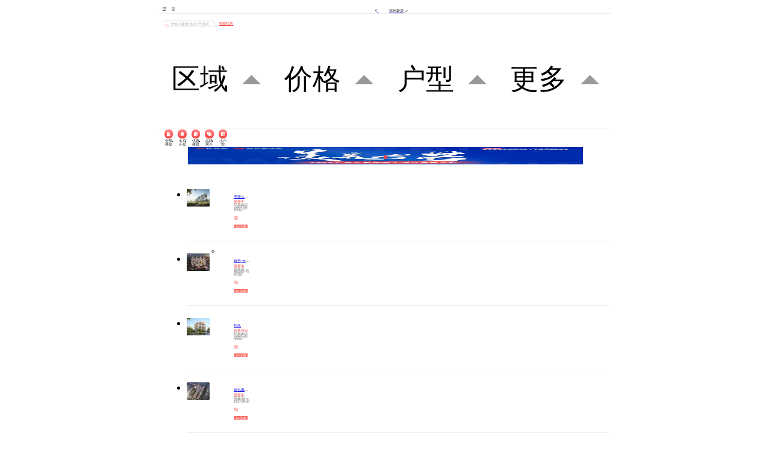

--- FILE ---
content_type: text/html; charset=UTF-8
request_url: https://zz.ihouse.ifeng.com/search?special=%E4%BD%8E%E5%AF%86%E5%B1%85%E6%89%80
body_size: 7478
content:
<!DOCTYPE html>
<html lang="en">
<head>
    <meta charset="UTF-8">
    <meta name="viewport" content="width=device-width, initial-scale=1.0, minimum-scale=1.0, maximum-scale=1.0, user-scalable=0" />
    <title>凤凰网房产郑州_郑州楼盘网_郑州新房一手房_郑州楼市信息网</title>
    <meta name="renderer" content="webkit" />
    <meta name="keywords" content="郑州新房,郑州买房,郑州新楼盘,郑州一手房,郑州新房价格,房地产,房产,房价,搜索,买房,在售楼盘。"/>
    <meta name="description" content="凤凰网房产网郑州站为您提供郑州楼盘信息,并推荐精选郑州新楼盘,郑州特色楼盘,在售楼盘；提供房价,周边配套,交通的查询,方便您在郑州买房置业。"/>
    <link rel="stylesheet" href="https://s0.ifengimg.com/2019/08/27/gobal_f49d7c61.css">
    <link rel="stylesheet" href="https://s0.ifengimg.com/2019/08/27/head_ebfcf7c8.css">
    <link rel="stylesheet" href="https://s0.ifengimg.com/static/wap/css/iphoneDetail.min_aa34ac22.css">
    <script>
        //添加方法,防止删除神策js,其他地方有调用后报错
        window.sensors = {
            track:function (){},
            registerPage:function (){},
            quick:function (){}
        }
    </script>
    <script type="text/javascript" src="https://s0.ifengimg.com/static/js/jquery-1.7.2.min_c4de8813.js"></script>
    <script src="https://res.wx.qq.com/open/js/jweixin-1.0.0.js"></script>
    <script src="//s0.ifengimg.com/static/js/WXShareNew_83d68844.js"></script>
    <script src="https://x0.ifengimg.com/house/static/js/iFengHouseLogin.umd.min.js"></script>
    <script type="text/javascript">
        var lp_id = "";
        var lpId = "";
        var lpName = "";
        var GBL = {"static":"https:\/\/s0.ifengimg.com\/static","staticDomain":"https:\/\/s0.ifengimg.com\/static\/news","assetsDomain":"https:\/\/ihouse.ifeng.com\/assets","domain":"https:\/\/ihouse.ifeng.com","timestamp":1769727544,"siteDomain":"https:\/\/ihouse.ifeng.com","suffix":".shtml","protocol":"https:\/\/","pageId":80};
        GBL['site_info'] = {id: "23984", name: "郑州", city: "郑州", domain: "zz", hid: "15",directType:"地方",pid:"新房"};
        GBL['siteDomain'] = "https://zz.ihouse.ifeng.com";
        GBL['token'] = "d3c1a6a3023a8c1c";
        var subDomain = '';
        var modelPictureSize = '';
        var noPicture2 = '';

        var detai_index = {
            "site_id" : 23984,//站点ID
            "lp_id" : null,//楼盘ID
            "lp_name" : "null",//楼盘名称
            "username" : "",//用户名
        };
        var siteId = 23984;
        var isLogin = null ;//0是未登录，1是已经登录;
        var userPhone = "null";

        var shenCe = {
            "room_type" : 1,//户型详情
            "group_buy" : 2,//团购
            "sub" : 3,//其他
            "yun_gou" : 14,//云购
        };

    </script>
    <script>
        var shareID = 5;
        var wxData = {
            "imgUrl": "",
            "link": "",
            "title": "",
            "desc": ""
        };
    </script>
    
<link rel="stylesheet" href="https://s0.ifengimg.com/2018/01/15/swiper-4.1.0.min_f0646146.css">
<link rel="stylesheet" href="https://x0.ifengimg.com/house/2020/09/27/house_index_72ef482a.css">
<!-- <link rel="stylesheet" href="../../../static/wap/css/v5/house_index.css"> -->
<link rel="stylesheet" href="https://s0.ifengimg.com/2019/08/27/mint-ui-style_1d94f604.css">
<link rel="stylesheet" href="https://x0.ifengimg.com/house/2020/09/27/house_list_2b9fafee.css">
<!-- <link rel="stylesheet" href="https://ihouse.ifeng.com/static/wap/css/v5/house_index.css">
<link rel="stylesheet" href="https://ihouse.ifeng.com/static/wap/css/v5/house_list.css"> -->




    


    <script src="//s0.ifengimg.com/2019/08/27/fontSize_17be5b6e.js"></script>
    <script src="https://x0.ifengimg.com/house/static/wap/js/gobal_99f15af6.js"></script>
</head>
<body>
<!--头部-->
<section class="header clearfix" >
    <a href="javascript:history.back(-1)">
       <img class="back fl"  src="https://s0.ifengimg.com/static/images/01_f839a763.png" alt="">
    </a>
        <a href="/citylist.html?from=newhouse">
        <span class="changeSite">
            <span>郑州新房</span>
           <img src="https://s0.ifengimg.com/static/images/03_95b79b9f.png" alt="">
        </span>
    </a>
        <span class="fr">
               <img class="shareBtn" src="https://s0.ifengimg.com/static/images/02_3a42a49f.png" alt="">
       <img class="navBtn" src="https://s0.ifengimg.com/static/images/04_5797dee3.png" alt="">  
            </span>
</section>
<!--头部-->

<!--频道导航-->

<!--频道导航-->
<style>
    .hot {
        background: url(https://x0.ifengimg.com/house/2020/09/08/xiala_hot_918dd4fd.png) no-repeat;
        background-size: 100%;
        width: 0.4rem;
        height: 0.27rem;
        position: absolute;
        top:-0.05rem;
        right: 0.15rem;
    }

    .barNavWrap .barNav ul li a {
        position: relative;
    }
</style>
<section class="barNavWrap">
    <section class="barNav">
        <section class="clearfix">
        <span class="title">
            <span class="fl">频道导航</span>
            <!--<img class="fr back"  src="https://s0.ifengimg.com/static/images/13_078a0119.png" alt="">-->
            <a href="/">
                <span class="fr">返回首页</span>
            </a>
        </span>
        </section>
        <ul class="clearfix">
            
            <li>
                <a href="/news">
                    <img src="https://s0.ifengimg.com/static/images/17_540099d8.png" alt="">
                    资讯
                </a>
            </li>
                                    <li>
                <a href="https://ihouse.ifeng.com/jingpin/list/">
                    <img src="https://x0.ifengimg.com/house/static/wap/images/icon_jingpin_new.png" alt="">
                    精品
                </a>
            </li>
                        <li>
                <a href="//live.house.ifeng.com/list/23984">
                    <img src="https://s0.ifengimg.com/static/images/22_f6fd671e.png" alt="">
                    直播·视频
                </a>
            </li>
            <li>
                <a href="/search">
                    <img src="https://s0.ifengimg.com/static/images/14_b0ea0507.png" alt="">
                    新房
                </a>
            </li>
                                    <li>
                <a href="https://ulive.ihouse.ifeng.com/">
                    <img src="https://s0.ifengimg.com/static/wap/images/wap_ulive_house_942f2fb1.png" alt="">
                    优生活
                </a>
            </li>
            

                        <li>
                <a href="https://u.ihouse.ifeng.com/">
                    <img src="https://s0.ifengimg.com/static/images/23_29896a1e.png" alt="">
                    会员中心
                </a>
            </li>
                        <li>
                <a href="/newsworld/index">
                    <img src="https://s0.ifengimg.com/static/images/21_3cda170a.png" alt="">
                    海外·旅居
                </a>
            </li>
                                    <li>
                <a href="/news/chanye">
                    <img src="https://s0.ifengimg.com/static/images/20_9805521f.png" alt="">
                    产业
                </a>
            </li>
                    </ul>
    </section>
    <img class="barNavCloseBtn" src="https://s0.ifengimg.com/static/images/24_55803748.png" alt="">
</section>
<!--频道导航-->
<!--频道导航-->


<!--分享-->
<div class="share-box" data-id="share-box">
        <div class="share-box-wapper" >
            <div class="share-info">
                <h4>分享到</h4>
                <div class="bdsharebuttonbox clearfix" data-tag="share_1">
                    <a class="bds_timeline" data-id="wxShare">朋友圈</a>
                    <a class="bds_weixin" data-id="wxShare">微信好友</a>
                    <a class="bds_sqq" data-cmd="sqq">QQ好友</a>
                    <a class="bds_qzone" data-cmd="qzone">QQ空间</a>
                    <a class="bds_tsina" data-cmd="tsina">新浪微博</a>
                    <a class="bds_housepic" data-id="housePic">楼盘海报</a>
                </div>
            </div>

            <div class="close-share">取消</div>
        </div>
        <div class="wx-layer">
            <img src="https://s0.ifengimg.com/2019/08/12/wx-layer_427f6c18.png" alt="" srcset="">
        </div>
</div>

<!--凤凰新闻客户端内分享2020-2-12-->

<script src="https://x0.ifengimg.com/house/2022/07/19/head_89debb6f.js"></script>
<script src="//s0.ifengimg.com/static/wap/js/shareDetail_f49f54f8.js"></script>

<script>
 window._bd_share_config = {
    "common" : {
    "bdSnsKey" : {},
    "bdText" : "",  //分享时的标题
    "bdMini" : "2",
    "bdMiniList" : false,
    "bdPic" : "", //此处为分享时自带的图片
    "bdStyle" : "0",
    "bdSize" : "32",
    "bdUrl" : "", //此处为后台要进行分享的内容的定义
    "bdDesc":"",  //分享时的文本摘要
    },
    "share" : {}
    };
//此处为需要引入的百度分享的js文件
with(document)0[(getElementsByTagName('head')[0]||body).appendChild(createElement('script')).src='/assets/bdshare/static/api/js/share.js?cdnversion='+~(-new Date()/36e5)];
</script>




<!--search-->

<div id="app">
<section class="local">
    <section class="clearfix">
        <a href="/home/wapsearch">
        <label for="" class="fl">
<!--            <img class="search4" src="https://s0.ifengimg.com/static/images/10_b4011262.png" alt="">-->
            <img class="search4" src="https://s0.ifengimg.com/2019/12/23/2s_19f1b6ec.png" alt="">
            <input type="text" :value="key_words" placeholder="请输入楼盘/地址/开发商">
            <img src="" alt="">
        </label>
        </a>
        <a class="fr" href="/sale/map/show">地图找房</a>
    </section>
    

</section>
<!--search-->

    <!-- 筛选区 -->
    <section>
        <div class="top-select" ref="selectArea">
            <mt-tabbar v-model="selected">
                <mt-tab-item
                        v-for="(item,key) in tabName"
                        :key="key"
                        :id="item.id"
                        @click.native="handleTabClick(item,key)">
                    <span v-text="item.name"></span>
                </mt-tab-item>
            </mt-tabbar>
        </div>

    </section>
    <div class="top-select-content"
    >
    <!-- -->
        <mt-popup
                v-for="(item,key) in popupVisible"
                :class="key===3?'more':''"
                v-model="popupVisible[key]"
                v-if="popupVisible[key]"
                closeonclickmodal="true"
                :style="popUpTop"
                position="top"
        >
            <!-- 区域 -->
            <div
                    v-if="key === 0"
                    class="select-row3"
            >
                <ul class="row-3">
                    <li
                            v-for="(item,key) in tabsArea"
                            :key="key"
                            v-text="item.name"
                            :class="selectFristClass(key,'tabsAreaFristCur')"
                            @click="areaFristTabsClick(item,key)"></li>
                </ul>
                <ul class="row-3">
                    <li
                            v-for="(item,key) in tabsAreaSedData"
                            :key="key"
                            v-text="item.name"
                            :class="selectSedClass(item,key,'locationResult')"
                            @click="areaSedTabsClick(item,key)"
                    ></li>
                </ul>
                <ul class="row-3"
                    v-if="tabsAreaThrData.length>0"
                    @touchmove.native.prevent
                >
                    <li
                            v-for="(item,key) in tabsAreaThrData"
                            :key="key"
                            v-text="item.name"
                            :class="areaThrClass(item,key)"
                            @click="areaThrTabsClick(item,key)"></li>
                </ul>
                <div class="select-btn-area">
                    <span
                            v-text="'清空'"
                            @click="clearClick('area')"></span>
                    <span
                            v-text="'确定'"
                            @click="submitSelect(key)"></span>
                </div>
            </div>
            <!-- 价格 -->
            <div
                    v-if="key === 1"
                    class="select-row3"
            >
                <ul class="row-3">
                    <li
                            v-for="(item,key) in tabsPrice"
                            :key="key"
                            v-text="item.name"
                            :class="selectFristClass(key,'tabsPriceFristCur')"
                            @click="priceFristTabsClick(item,key)"></li>
                </ul>
                <ul class="row-3" v-if="priceId!=='all'">
                    <li
                            v-for="(item,key) in tabsPriceSedData"
                            :key="key"
                            v-text="priceText(item,key)"
                            :class="selectSedClass(item,key,'priceResult')"
                            @click="priceSedTabsClick(item,key)"></li>
                </ul>
                <div class="prise-btn-area" style="display: flex;flex-direction: row;justify-content: center;">
                    <div v-if="priceId!=='all'" style="margin-right: 40px;">  
                         <em v-text="'自定义'" class="title"></em>
                        <div class="input-box">
                            <input
                                    v-model="priceLow"
                                    type="number"
                                    :placeholder="'最低'">
                            <span
                                    v-text="priceUnit(tabsPriceFristCur)"
                            ></span>
                        </div>
                        <em class="add">-</em>
                        <div class="input-box">
                            <input
                                    type="number"
                                    :placeholder="'最高'"
                                    v-model="priceHigh">

                            <span
                                    v-text="priceUnit(tabsPriceFristCur)"
                            ></span>
                        </div>
                    </div>
                    <div
                        class="submit"
                        v-text="'确定'"
                        @click="submitSelect(key)"></div>
                </div>
            </div>
            <!-- 户型 -->
            <div
                    v-if="key === 2"
            >
                <ul class="row-1">
                    <li
                            v-for="(item,key) in navData.bed_room_list"
                            :class="bedRoomClass(item)"
                            :key="key"
                            v-text="item.bedroom_name"
                            @click="bedRoomListClick($event,item,key)"></li>
                </ul>
                <div class="select-btn-area">
                    <span
                            v-text="'清空'"
                            @click="clearClick('bedRoom')"></span>
                    <span
                            v-text="'确定'"
                            @click="submitSelect(key)"></span>
                </div>
            </div>
            <!-- 更多 -->
            <div
                    v-if="key === 3"
                    class="more-wapper"
            >
                <div class="more-content">
                    <div
                            class="more-list"
                            v-for="(item,key) in moreClass">
                        <h4
                                v-text="item.name"></h4>
                        <div class="more-lable">
                            <span
                                    v-for="(lableItem,lableKey) in  navData[item.id]"
                                    v-text="lableItem.open_time_name || lableItem.value || areaText(lableItem)"
                                    :class="lableClass(lableItem,lableKey,item,key)"
                                    @click="lableClick(lableItem,lableKey,item,key)"
                            ></span>
                        </div>
                    </div>
                </div>
                <div class="select-btn-area">
                        <span
                                v-text="'清空'"
                                @click="clearClick('more')"></span>
                    <span
                            v-text="'确定'"
                            @click="submitSelect(key)"></span>
                </div>
            </div>
        </mt-popup>
    </div>

    <!--house-->
    <div :class="from==='ifeng_app'?'house-swiper-more':'house-swiper'" >
        <div class="swiper-container ">
            <ul class="clearfix swiper-wrapper houseGuide">
                <li
                    v-for="(item,key) in houseGuide"
                    :key="key"
                    class="swiper-slide fl"
                    v-if="enterIconShow(key)"
                    @click="houseGuideClick(item,key)">
                    <img v-lazy="item.cover_image" :alt="item.name">
                    <span v-text="item.name"></span> 
                </li>
            </ul>
        </div>
    </div>
    <!--house-->
    <!--轮播图-->
    <!-- Swiper -->
    <div class="homeSwiper" v-if="slideShowData&&slideShowData.length>0">
        <div class="swiper-container ">
            <div class="swiper-wrapper">
                <div class="swiper-slide"
                     v-for="(item,key) in slideShowData"
                     :key="key"
                ><a :href="item.url"><img v-lazy="item.imgurl" alt=""></a></div>
            </div>
            <div class="swiper-pagination"></div>
        </div>
    </div>

    <!--轮播图-->
    <!--楼盘列表-->
    <section 
        v-if="houseData.list&&houseData.list.length>0"
        class="houseList">
        <ul class="clearfix">
            <li class="fl clearfix"
                v-for="(item,key) in houseList"
                :key="key"
                @click="tohousedetail($event,item.url)"
                >
                <dl class="fl">
                    <!-- 限时特惠 标志 -->
                    <i
                        class="label-cloud"
                        v-if="item.dealcloudBuyFlag&&item.dealcloudBuyFlag===1"
                    >
                        限时特惠
                    </i>
                    <!-- IM 视频 VR标志 -->
                    <ul class="labelList">
                        <li
                            class="im"
                            v-if="item.phoneId"
                        >
                        </li>
                        <li
                            class="sp"
                            v-if="item.vrVideoType&&item.vrVideoType===2"
                        ></li>
                        <li
                            class="vr"
                            v-if="item.vrVideoType&&item.vrVideoType===1"
                        ></li>
                    </ul>
                    <a :href="item.url">
                        <img v-lazy="item.cover_image"  alt="">
                        <span class="house-type-tips" v-if="item.new_or_old" v-text="'二手房'"></span>
                    </a>
                </dl>
                <dl class="fr">
                    <dd>
                        <a v-text="item.dict_name" :href="item.url"></a>
                    </dd>
                    <dd class="clearfix">
                    <span class="fl">
                        <span
                            v-text="listPriceTxt(item)"
                            class="price"
                        ></span>
                        <span
                            v-text="listShowArea(item)"
                            class="addr"
                        ></span>
                    </span>
                        <a :href="'tel:'+item.sale_phone"  class="sc_phone" :lpid="item.id">
                            <img class="fr" src="https://s0.ifengimg.com/static/wap/images/icon_phone_2b77bbbd.png" alt="">
                        </a>
                    </dd>
                    <dd>
                        <span 
                            v-if="item.new_or_old&&item.house_num"
                            v-text="item.house_num"></span>
                        <span 
                            v-if="item.new_or_old&&item.house_rent_num"
                            v-text="item.house_rent_num"></span>
                        <!--<span
                            :class="statusClass(item.sale_status)"
                            v-if="!item.new_or_old"
                            v-text="item.sale_status"></span>-->
                        <span
                            class="cloud"
                            v-if="item.Preferential&&item.Preferential===1"
                        >有优惠</span>
                        <span 
                            v-if = "!item.new_or_old && item.property_category && item.property_category !==''"
                            v-for="(itemList,keyList) in item.property_category"
                            :key="key"
                            v-text="itemList"></span>
                        <span
                            v-for="(itemList,keyList) in item.special_list"
                            v-if="!item.new_or_old"
                            v-text="itemList"
                            :key="key"
                        ></span>
                    </dd>
                    <!-- 活动入口 list -->
                    <dd
                        class="activityList-wrap"
                        v-if="activityListVisible(item)"
                    >
                        <div
                            :class="activityListControllerClass(item.activityListTag)"
                            @click="activityListControllerClick(key)"
                            v-if="activityListControllerVisible(item)"
                        >
                        </div>
                        <ul
                            :class="activityListClass(item.activityListTag)"
                        >
                            <li
                                class="cloud"
                                v-if="item.dealcloudBuyFlag && item.dealcloudBuyFlag===1"
                            >
                                <i></i>
                                <span>{{item.promotionTitle}}</span>
                            </li>
                            <li
                                v-if="item.activityId !==''"
                                class="gf"
                            >
                                <i></i>
                                <span>{{item.activityTitle}}</span>
                            </li>
                            <li
                                class="zhibo"
                                v-if="item.liveId && item.liveId !==''"
                            >
                                <i></i>
                                <span
                                    v-text="listLiveText(item)"
                                ></span>
                            </li>
                        </ul>
                    </dd>
                    <!--购房季入口-->
                    <!-- <dd class="mar-top"   v-if="item.activityId !==''">
                        <i class="wapGfLabel"></i>
                        <p class="wapGfName">{{item.activityTitle}}</p>
                    </dd> -->
                </dl>
            </li>
        </ul>
        <button 
            v-if="moreBtnShow"
            @click="moreClick"
            class="loadMore">更多楼盘</button>
    </section>
    <!--楼盘列表-->
    <!--404-->
    <section
        v-else
        class="error">
        <dl>
            <dd>
                <img src="https://s0.ifengimg.com/static/images/404_102fac97.png" alt="">
            </dd>
            <dd>
                抱歉，没有找到符合条件的楼盘
            </dd>
        </dl>
    </section>
    <!--404-->
    <!--为您推荐-->

    <section class="recommendHouse"
        v-if="recommendData.length>0">
        <span class="title">为您推荐</span>
        <ul class="clearfix">
            <li 
                v-for="(item,key) in recommendData"
                :key="key"
                class="fl clearfix newHouse">
                <dl class="fl">
                    <!-- 限时特惠 标志 -->
                    <i
                        class="label-cloud"
                        v-if="item.dealcloudBuyFlag&&item.dealcloudBuyFlag===1"
                    >
                        限时特惠
                    </i>
                    <!-- IM 视频 VR标志 -->
                    <ul class="labelList">
                        <li
                            class="im"
                            v-if="item.phoneId"
                        >
                        </li>
                        <li
                            class="sp"
                            v-if="item.vrVideoType&&item.vrVideoType===2"
                        ></li>
                        <li
                            class="vr"
                            v-if="item.vrVideoType&&item.vrVideoType===1"
                        ></li>
                    </ul>
                    <a :href="item.url">
                        <img v-lazy="item.cover_image" alt="">
                    </a>
                </dl>
                <dl class="fr">
                    <dd>
                        <a v-text="item.dict_name" :href="item.url"></a>
                    </dd>
                    <dd class="clearfix">
                        <span class="fl">
                            <span
                                v-text="listPriceTxt(item)"
                                class="price"
                            ></span>
                            <span
                                v-text="listShowArea(item)"
                                class="addr"
                            >
                            </span>
                            
                        </span>
                        <a :href="'tel:'+item.sale_phone">
                            <img class="fr" src="https://s0.ifengimg.com/static/wap/images/icon_phone_2b77bbbd.png" alt="">
                        </a>
                    </dd>
                    <dd>
                        <!--<span
                            :class="statusClass(item.sale_status)"
                            v-text="item.sale_status"
                        ></span>-->
                        <span
                            class="cloud"
                            v-if="item.Preferential&&item.Preferential===1"
                        >有优惠</span>
                        <span 
                            v-if = "item.property_category && item.property_category !==''"
                            v-text="item.property_category"></span>
                        <span
                            v-for="(itemList,keyList) in item.special_list"
                            v-text="itemList"
                            :key="key"
                        ></span>
                    </dd>
                </dl>
            </li>
        </ul>
    </section>

<!--为您推荐-->

</div>


<!-- bella add -->
<style>
    .activeAttend form p.desc {
        font-size: .28rem;
        color: #666666;
        letter-spacing: 0;
        line-height: .42rem;
        margin: .3rem 0 .05rem; 
    }
</style>
<link rel="stylesheet" href="https://s0.ifengimg.com/static/house/css/bottom_8286fb00.css">

<!--免责声明-->
<section class="disclaimer">
    免责声明：本站旨在为用户提供更多楼盘信息，所载内容仅供参
    考，最终信息以售楼处或政府备案信息为准。
</section>
<!--免责声明-->

<section class="bottom">
    <ul class="clearfix">
        <li class="fl">
            <a href="https://passport.ihouse.ifeng.com/signup/login" target="_blank">
                登录
            </a>
        </li>
        <li class="fl">
            <a href="https://house.ifeng.com?su=al" target="_blank">
                电脑版
            </a>
        </li>
        <li class="fl">
            <a href="https://house.ifeng.com/column/news/websitemap" target="_blank">
                站点地图
            </a>
        </li>
        <li class="fl">
            <a href="https://www.ifeng.com/corp/feedback/" target="_blank">
                反馈
            </a>
        </li>
    </ul>
    <p>京ICP证030609号</p>
    <p>©️2019手机凤凰网房产 ihouse.ifeng.com</p>
</section>
<!--底部-->

<!--固定底部框-->
<!--固定底部框-->
<script>
    var lp_id = "";
    var isLogin = 0 ;//0是未登录，1是已经登录;
    var isFocus = 0; //0是未关注，1是已经关注
    var userPhone = "";
    var loginResult;
    $(window).on("load", function(){
        if(typeof iFengHouseLogin == "object"){
            // 登录状态验证，获取用户基本信息
            iFengHouseLogin.default.LoginPop.CheckLogin(function(result){
                loginResult = result;
                if(result.isLogin){
                    // 已登录状态
                    isLogin = 1;
                    userPhone = result.data.mobile;
                }else{
                    // 未登录状态
                    isLogin = 0;
                    MobilePhone ='';
                }
                if(typeof gobal == "object"){
                    gobal.init();
                }
            });
        }
    })
</script>


<script>
   
</script>
<script>
    var initData={
            location_id:null,
        price_type:1,
        price:{
            minPrice:null,
            maxPrice:null,
        },
        special:['低密居所'],
        open_time:'null',
        brand_names:'',
    }
    // 所有属性没有均为null
    // 没有默认属性 initData = null
</script>

<script>
    var initSiteId=23984;
    var initKeyWord =
                        '\u006e\u0075\u006c\u006c'
                    ;
</script>



<script src="https://s0.ifengimg.com/2018/01/15/swiper-4.1.0.min_46e721c0.js"></script>
<script src="//s0.ifengimg.com/2019/07/24/vue_0854bd9d.js"></script>
<script src="//s0.ifengimg.com/2019/08/27/mint-ui_acfa607e.js"></script>

<script src="https://x0.ifengimg.com/house/2023/09/09/list-select_caccce36.js"  charset="UTF-8"></script>

<!-- <script src="https://ihouse.ifeng.com/static/wap/js/v4/list-select.js"  charset="UTF-8"></script> -->

<script>

</script>


<!--神策统计 start-->
<script>
    var pathname = location.pathname.split('/');
    var channelPath= "/";
    if( pathname[1]!=='' || pathname[1]!==undefined || pathname[1]!==null ){
        channelPath = "/"+pathname[1]+"/";
    }
    var gloableSettings = {
        "queryString":"?vt=5",
        "channelPath": channelPath,
        "pt":""
    };
	$(".sc_phone").on("click", function(e){
		var telNumStr = $(this).attr('href');
		var telNum = telNumStr.replace(/[^0-9]/ig,"");
		var list_lpid = $(this).attr('lpid');
		var lpId = lp_id?lp_id:list_lpid;

	});
</script>
<!--神策统计 end-->

<!--百度统计 start-->
<script>
    var _hmt = _hmt || [];
    (function() {
        var hm = document.createElement("script");
        hm.src = "https://hm.baidu.com/hm.js?4c788f0e9667c9363b9a0eb12b33913e";
        var s = document.getElementsByTagName("script")[0];
        s.parentNode.insertBefore(hm, s);
    })();
</script>
<!--百度统计 end-->

<!-- 统计探针 start-->
<script src="//p1.ifengimg.com/a/2016/0809/sta_collection_common_iifeng_v4.js"></script>
<script src="//p3.ifengimg.com/a/2017/0329/sta_collection_iifeng_pv_v8.js"></script>
<!-- 统计探针end -->
<!--增加购房季入口 start-->
<script src="https://s0.ifengimg.com/static/house/js/shellAdv.js"></script>
<!--增加购房季入口 end-->
</body>
</html>


--- FILE ---
content_type: text/html; charset=UTF-8
request_url: https://zz.ihouse.ifeng.com/newhouse/api/map_select_condition?getNavData=jQuery172074671400498676_1769727554905&site_id=23984&_cb=getNavData&_=1769727555662
body_size: 7452
content:
getNavData({"errno":200,"msg":"\u83b7\u53d6\u6210\u529f","data":{"areaList":[{"createTime":1566464287,"id":454,"maxArea":80,"minArea":0,"siteId":23984,"unit":"\u33a1"},{"createTime":1566464287,"id":455,"maxArea":100,"minArea":81,"siteId":23984,"unit":"\u33a1"},{"createTime":1566464287,"id":456,"maxArea":120,"minArea":101,"siteId":23984,"unit":"\u33a1"},{"createTime":1566464287,"id":457,"maxArea":140,"minArea":121,"siteId":23984,"unit":"\u33a1"},{"createTime":1566464287,"id":458,"maxArea":160,"minArea":141,"siteId":23984,"unit":"\u33a1"},{"createTime":1566464287,"id":459,"maxArea":200,"minArea":161,"siteId":23984,"unit":"\u33a1"},{"createTime":1566464287,"id":460,"maxArea":0,"minArea":200,"siteId":23984,"unit":"\u33a1"}],"lineList":[{"city":23984,"filtersort":0,"id":186,"lineSort":7,"name":"\u5176\u4ed6"},{"city":23984,"filtersort":0,"id":86,"lineSort":6,"name":"\u73af\u57ce\u9ad8\u901f\u8def"},{"city":23984,"filtersort":0,"id":230,"lineSort":5,"name":"\u4e94\u73af\u8def"},{"city":23984,"filtersort":0,"id":185,"lineSort":4,"name":"\u56db\u73af\u8def"},{"city":23984,"filtersort":0,"id":84,"lineSort":3,"name":"\u4e09\u73af\u8def"},{"city":23984,"filtersort":0,"id":83,"lineSort":2,"name":"\u4e8c\u73af\u8def"},{"city":23984,"filtersort":0,"id":82,"lineSort":1,"name":"\u5185\u73af\u8def"},{"city":23984,"filtersort":0,"id":348,"lineSort":1,"name":"\u5f02\u5730"},{"city":23984,"filtersort":0,"id":408,"lineSort":1,"name":"\u4e00\u73af"},{"city":23984,"filtersort":0,"id":409,"lineSort":1,"name":"\u4e00\u73af"},{"city":23984,"filtersort":0,"id":410,"lineSort":1,"name":"\u4e09\u73af\u5185"}],"locationList":[{"areaIds":"2432","areaList":[{"avgPrice":0,"avgPriceUnit":"\u5143\/\u33a1","createTime":1563943969,"dictNum":0,"ename":"kaifengzimaoqu","id":2432,"lat":"34.774941","lon":"113.778083","name":"\u5f00\u5c01\u81ea\u8d38\u533a","siteId":23984,"sort":1,"status":1}],"attribute":"\u672c\u5730","avgPrice":0,"avgPriceUnit":"\u5143\/\u33a1","createTime":1563943968,"dictNum":0,"ename":"kaifeng","filtersort":0,"id":318,"lat":"0","lon":"0","name":"\u5f00\u5c01","siteId":23984,"sort":20,"status":1},{"areaIds":"2388,2389,2390,2391,2392,2393","areaList":[{"avgPrice":0,"avgPriceUnit":"\u5143\/\u33a1","createTime":1563943968,"dictNum":0,"ename":"dengfenger","id":2388,"lat":"38.998061","lon":"117.450658","name":"\u767b\u5c01","siteId":23984,"sort":1,"status":1},{"avgPrice":0,"avgPriceUnit":"\u5143\/\u33a1","createTime":1563943968,"dictNum":0,"ename":"xinmier","id":2389,"lat":"38.998061","lon":"117.450658","name":"\u65b0\u5bc6","siteId":23984,"sort":1,"status":1},{"avgPrice":0,"avgPriceUnit":"\u5143\/\u33a1","createTime":1563943968,"dictNum":0,"ename":"shangjielaochengqu","id":2390,"lat":"34.792686","lon":"113.373444","name":"\u4e0a\u8857\u8001\u57ce\u533a","siteId":23984,"sort":1,"status":1},{"avgPrice":0,"avgPriceUnit":"\u5143\/\u33a1","createTime":1563943968,"dictNum":0,"ename":"gongyi","id":2391,"lat":"34.792686","lon":"113.373444","name":"\u5de9\u4e49","siteId":23984,"sort":1,"status":1},{"avgPrice":0,"avgPriceUnit":"\u5143\/\u33a1","createTime":1563943968,"dictNum":0,"ename":"zhijiaoxinqu","id":2392,"lat":"34.809585","lon":"113.905937","name":"\u804c\u6559\u65b0\u533a","siteId":23984,"sort":1,"status":1},{"avgPrice":0,"avgPriceUnit":"\u5143\/\u33a1","createTime":1563943968,"dictNum":0,"ename":"xinxiang","id":2393,"lat":"34.809585","lon":"113.905937","name":"\u65b0\u4e61","siteId":23984,"sort":1,"status":1}],"attribute":"\u672c\u5730","avgPrice":0,"avgPriceUnit":"\u5143\/\u33a1","createTime":1563943968,"dictNum":0,"ename":"zhengzhouzhoubian","filtersort":0,"id":317,"lat":"","lon":"","name":"\u90d1\u5dde\u5468\u8fb9","siteId":23984,"sort":19,"status":1},{"areaIds":"2398","areaList":[{"avgPrice":0,"avgPriceUnit":"\u5143\/\u33a1","createTime":1563943969,"dictNum":0,"ename":"qita","id":2398,"lat":"34.75261","lon":"113.631557","name":"\u5176\u4ed6","siteId":23984,"sort":1,"status":1}],"attribute":"\u672c\u5730","avgPrice":0,"avgPriceUnit":"\u5143\/\u33a1","createTime":1563943968,"dictNum":0,"ename":"qita","filtersort":0,"id":333,"lat":"0","lon":"0","name":"\u5176\u5b83","siteId":23984,"sort":18,"status":1},{"areaIds":"2397","areaList":[{"avgPrice":0,"avgPriceUnit":"\u5143\/\u33a1","createTime":1563943968,"dictNum":0,"ename":"guomaosi","id":2397,"lat":"34.790501","lon":"113.684643","name":"\u56fd\u8d38","siteId":23984,"sort":1,"status":1}],"attribute":"\u672c\u5730","avgPrice":0,"avgPriceUnit":"\u5143\/\u33a1","createTime":1563943968,"dictNum":0,"ename":"yidiqi","filtersort":0,"id":328,"lat":"0","lon":"0","name":"\u5f02\u5730","siteId":23984,"sort":17,"status":1},{"areaIds":"2481","areaList":[{"avgPrice":0,"avgPriceUnit":"\u5143\/\u33a1","createTime":1563943970,"dictNum":0,"ename":"qita","id":2481,"lat":"34.75261","lon":"113.631557","name":"\u5176\u4ed6","siteId":23984,"sort":1,"status":1}],"attribute":"\u672c\u5730","avgPrice":0,"avgPriceUnit":"\u5143\/\u33a1","createTime":1563943968,"dictNum":0,"ename":"xinmi","filtersort":0,"id":320,"lat":"34.556128","lon":"113.445054","name":"\u65b0\u5bc6","siteId":23984,"sort":16,"status":1},{"areaIds":"2394,2395","areaList":[{"avgPrice":0,"avgPriceUnit":"\u5143\/\u33a1","createTime":1563943968,"dictNum":0,"ename":"fenghu","id":2394,"lat":"35.017033","lon":"113.753252","name":"\u51e4\u6e56","siteId":23984,"sort":1,"status":1},{"avgPrice":0,"avgPriceUnit":"\u5143\/\u33a1","createTime":1563943968,"dictNum":0,"ename":"qita","id":2395,"lat":"34.75261","lon":"113.631557","name":"\u5176\u4ed6","siteId":23984,"sort":1,"status":1}],"attribute":"\u672c\u5730","avgPrice":0,"avgPriceUnit":"\u5143\/\u33a1","createTime":1563943968,"dictNum":0,"ename":"pingyuanxinqu","filtersort":0,"id":321,"lat":"35.014344","lon":"113.732655","name":"\u5e73\u539f\u65b0\u533a","siteId":23984,"sort":15,"status":1},{"areaIds":"2433,2434,2435,2436,2437","areaList":[{"avgPrice":0,"avgPriceUnit":"\u5143\/\u33a1","createTime":1563943969,"dictNum":0,"ename":"xinzhenglonghu","id":2433,"lat":"34.614952","lon":"113.692575","name":"\u65b0\u90d1\u9f99\u6e56","siteId":23984,"sort":1,"status":1},{"avgPrice":0,"avgPriceUnit":"\u5143\/\u33a1","createTime":1563943969,"dictNum":0,"ename":"hangkongganger","id":2434,"lat":"34.719718","lon":"113.970189","name":"\u822a\u7a7a\u6e2f","siteId":23984,"sort":1,"status":1},{"avgPrice":0,"avgPriceUnit":"\u5143\/\u33a1","createTime":1563943969,"dictNum":0,"ename":"nanlonghu","id":2435,"lat":"34.61495","lon":"113.692577","name":"\u5357\u9f99\u6e56","siteId":23984,"sort":1,"status":1},{"avgPrice":0,"avgPriceUnit":"\u5143\/\u33a1","createTime":1563943969,"dictNum":0,"ename":"qita","id":2436,"lat":"34.75261","lon":"113.631557","name":"\u5176\u4ed6","siteId":23984,"sort":1,"status":1},{"avgPrice":0,"avgPriceUnit":"\u5143\/\u33a1","createTime":1563943969,"dictNum":0,"ename":"xinzhengshichengqu","id":2437,"lat":"34.75261","lon":"113.631557","name":"\u65b0\u90d1\u5e02\u57ce\u533a","siteId":23984,"sort":1,"status":1}],"attribute":"\u672c\u5730","avgPrice":0,"avgPriceUnit":"\u5143\/\u33a1","createTime":1563943968,"dictNum":0,"ename":"xinzheng","filtersort":0,"id":323,"lat":"34.402607","lon":"113.7469","name":"\u65b0\u90d1","siteId":23984,"sort":14,"status":1},{"areaIds":"2431","areaList":[{"avgPrice":0,"avgPriceUnit":"\u5143\/\u33a1","createTime":1563943969,"dictNum":0,"ename":"qita","id":2431,"lat":"34.75261","lon":"113.631557","name":"\u5176\u4ed6","siteId":23984,"sort":1,"status":1}],"attribute":"\u672c\u5730","avgPrice":0,"avgPriceUnit":"\u5143\/\u33a1","createTime":1563943968,"dictNum":0,"ename":"dengfeng","filtersort":0,"id":335,"lat":"34.461877","lon":"113.043789","name":"\u767b\u5c01","siteId":23984,"sort":13,"status":1},{"areaIds":"2396","areaList":[{"avgPrice":0,"avgPriceUnit":"\u5143\/\u33a1","createTime":1563943968,"dictNum":0,"ename":"qita","id":2396,"lat":"34.75261","lon":"113.631557","name":"\u5176\u4ed6","siteId":23984,"sort":1,"status":1}],"attribute":"\u672c\u5730","avgPrice":0,"avgPriceUnit":"\u5143\/\u33a1","createTime":1563943968,"dictNum":0,"ename":"shangjie","filtersort":0,"id":331,"lat":"34.81878","lon":"113.310826","name":"\u4e0a\u8857","siteId":23984,"sort":12,"status":1},{"areaIds":"2487,2488,2489,2490","areaList":[{"avgPrice":0,"avgPriceUnit":"\u5143\/\u33a1","createTime":1563943971,"dictNum":0,"ename":"zhengzhouxizhan","id":2487,"lat":"113.431378","lon":"34.750237","name":"\u90d1\u5dde\u897f\u7ad9","siteId":23984,"sort":1,"status":1},{"avgPrice":0,"avgPriceUnit":"\u5143\/\u33a1","createTime":1563943971,"dictNum":0,"ename":"yingyangshichengqu","id":2488,"lat":"34.764159","lon":"113.988625","name":"\u8365\u9633\u5e02\u57ce\u533a","siteId":23984,"sort":1,"status":1},{"avgPrice":0,"avgPriceUnit":"\u5143\/\u33a1","createTime":1563943971,"dictNum":0,"ename":"qita","id":2489,"lat":"34.764159","lon":"113.988625","name":"\u5176\u4ed6","siteId":23984,"sort":1,"status":1},{"avgPrice":0,"avgPriceUnit":"\u5143\/\u33a1","createTime":1563943971,"dictNum":0,"ename":"donglinhu","id":2490,"lat":"34.679701","lon":"113.492971","name":"\u6d1e\u6797\u6e56","siteId":23984,"sort":1,"status":1}],"attribute":"\u672c\u5730","avgPrice":0,"avgPriceUnit":"\u5143\/\u33a1","createTime":1563943968,"dictNum":0,"ename":"yingyang","filtersort":0,"id":329,"lat":"34.796018","lon":"113.414311","name":"\u8365\u9633","siteId":23984,"sort":11,"status":1},{"areaIds":"2482,2483,2484,2485,2486","areaList":[{"avgPrice":0,"avgPriceUnit":"\u5143\/\u33a1","createTime":1563943971,"dictNum":0,"ename":"zhongmouxiancheng","id":2482,"lat":"34.75261","lon":"113.631557","name":"\u4e2d\u725f\u53bf\u57ce","siteId":23984,"sort":1,"status":1},{"avgPrice":0,"avgPriceUnit":"\u5143\/\u33a1","createTime":1563943971,"dictNum":0,"ename":"jiulongzhen","id":2483,"lat":"34.688423","lon":"113.857189","name":"\u4e5d\u9f99\u9547","siteId":23984,"sort":1,"status":1},{"avgPrice":0,"avgPriceUnit":"\u5143\/\u33a1","createTime":1563943971,"dictNum":0,"ename":"hangkongwuliuqu","id":2484,"lat":"34.706122","lon":"113.838701","name":"\u822a\u7a7a\u7269\u6d41\u533a","siteId":23984,"sort":1,"status":1},{"avgPrice":0,"avgPriceUnit":"\u5143\/\u33a1","createTime":1563943971,"dictNum":0,"ename":"qita","id":2485,"lat":"34.75261","lon":"113.631557","name":"\u5176\u4ed6","siteId":23984,"sort":1,"status":1},{"avgPrice":0,"avgPriceUnit":"\u5143\/\u33a1","createTime":1563943971,"dictNum":0,"ename":"lu:bozutuan","id":2486,"lat":"34.764159","lon":"113.988625","name":"\u7eff\u535a\u7ec4\u56e2","siteId":23984,"sort":1,"status":1}],"attribute":"\u672c\u5730","avgPrice":0,"avgPriceUnit":"\u5143\/\u33a1","createTime":1563943968,"dictNum":0,"ename":"zhongmou","filtersort":0,"id":334,"lat":"34.726031","lon":"114.021709","name":"\u4e2d\u725f","siteId":23984,"sort":10,"status":1},{"areaIds":"2491,2492,2493","areaList":[{"avgPrice":0,"avgPriceUnit":"\u5143\/\u33a1","createTime":1563943971,"dictNum":0,"ename":"beigang","id":2491,"lat":"34.589832","lon":"113.855983","name":"\u5317\u6e2f","siteId":23984,"sort":1,"status":1},{"avgPrice":0,"avgPriceUnit":"\u5143\/\u33a1","createTime":1563943971,"dictNum":0,"ename":"beigangwojinshangquan","id":2492,"lat":"34.567009","lon":"113.864393","name":"\u5317\u6e2f\u6c83\u91d1\u5546\u5708","siteId":23984,"sort":1,"status":1},{"avgPrice":0,"avgPriceUnit":"\u5143\/\u33a1","createTime":1563943971,"dictNum":0,"ename":"jichang","id":2493,"lat":"34.531731","lon":"113.860959","name":"\u673a\u573a","siteId":23984,"sort":1,"status":1}],"attribute":"\u672c\u5730","avgPrice":0,"avgPriceUnit":"\u5143\/\u33a1","createTime":1563943968,"dictNum":0,"ename":"hangkonggangqu","filtersort":0,"id":330,"lat":"34.565403","lon":"113.859281","name":"\u822a\u7a7a\u6e2f\u533a","siteId":23984,"sort":9,"status":1},{"areaIds":"2460,2461,2462,2463,2464,2465,2466,2467","areaList":[{"avgPrice":0,"avgPriceUnit":"\u5143\/\u33a1","createTime":1563943970,"dictNum":0,"ename":"huijiquzhengfu","id":2460,"lat":"34.873973","lon":"113.623671","name":"\u60e0\u6d4e\u533a\u653f\u5e9c","siteId":23984,"sort":1,"status":1},{"avgPrice":0,"avgPriceUnit":"\u5143\/\u33a1","createTime":1563943970,"dictNum":0,"ename":"shengtiyuzhongxin","id":2461,"lat":"34.841929","lon":"113.635457","name":"\u7701\u4f53\u80b2\u4e2d\u5fc3","siteId":23984,"sort":1,"status":1},{"avgPrice":0,"avgPriceUnit":"\u5143\/\u33a1","createTime":1563943970,"dictNum":0,"ename":"yijiaer","id":2462,"lat":"34.841929","lon":"113.635457","name":"\u5b9c\u5bb6","siteId":23984,"sort":1,"status":1},{"avgPrice":0,"avgPriceUnit":"\u5143\/\u33a1","createTime":1563943970,"dictNum":0,"ename":"beidaxuecheng","id":2463,"lat":"34.871951","lon":"113.656505","name":"\u5317\u5927\u5b66\u57ce","siteId":23984,"sort":1,"status":1},{"avgPrice":0,"avgPriceUnit":"\u5143\/\u33a1","createTime":1563943970,"dictNum":0,"ename":"huijiwanda","id":2464,"lat":"34.874989","lon":"113.643036","name":"\u60e0\u6d4e\u4e07\u8fbe","siteId":23984,"sort":1,"status":1},{"avgPrice":0,"avgPriceUnit":"\u5143\/\u33a1","createTime":1563943970,"dictNum":0,"ename":"mangshan","id":2465,"lat":"34.933026","lon":"113.53675","name":"\u9099\u5c71","siteId":23984,"sort":1,"status":1},{"avgPrice":0,"avgPriceUnit":"\u5143\/\u33a1","createTime":1563943970,"dictNum":0,"ename":"liuzhai","id":2466,"lat":"34.823908","lon":"113.491324","name":"\u5218\u5be8","siteId":23984,"sort":1,"status":1},{"avgPrice":0,"avgPriceUnit":"\u5143\/\u33a1","createTime":1563943970,"dictNum":0,"ename":"qita","id":2467,"lat":"34.75261","lon":"113.631557","name":"\u5176\u4ed6","siteId":23984,"sort":1,"status":1}],"attribute":"\u672c\u5730","avgPrice":0,"avgPriceUnit":"\u5143\/\u33a1","createTime":1563943968,"dictNum":0,"ename":"huijiqu","filtersort":0,"id":336,"lat":"34.864879","lon":"113.627174","name":"\u60e0\u6d4e\u533a","siteId":23984,"sort":8,"status":1},{"areaIds":"2438,2439","areaList":[{"avgPrice":0,"avgPriceUnit":"\u5143\/\u33a1","createTime":1563943969,"dictNum":0,"ename":"qita","id":2438,"lat":"34.75261","lon":"113.631557","name":"\u5176\u4ed6","siteId":23984,"sort":1,"status":1},{"avgPrice":0,"avgPriceUnit":"\u5143\/\u33a1","createTime":1563943969,"dictNum":0,"ename":"jingkaiqusan","id":2439,"lat":"34.712878","lon":"113.832377","name":"\u7ecf\u5f00\u533a","siteId":23984,"sort":1,"status":1}],"attribute":"\u672c\u5730","avgPrice":0,"avgPriceUnit":"\u5143\/\u33a1","createTime":1563943968,"dictNum":0,"ename":"jingkaiquba","filtersort":0,"id":332,"lat":"34.730897","lon":"113.767309","name":"\u7ecf\u5f00\u533a","siteId":23984,"sort":7,"status":1},{"areaIds":"2468,2469,2470,2471,2472,2473,2474,2475,2476,2477,2478,2479,2480,5955","areaList":[{"avgPrice":0,"avgPriceUnit":"\u5143\/\u33a1","createTime":1563943970,"dictNum":0,"ename":"dongjiancai","id":2468,"lat":"34.752765","lon":"113.729994","name":"\u4e1c\u5efa\u6750","siteId":23984,"sort":1,"status":1},{"avgPrice":0,"avgPriceUnit":"\u5143\/\u33a1","createTime":1563943970,"dictNum":0,"ename":"shijihuanleyuan","id":2469,"lat":"34.736797","lon":"113.726179","name":"\u4e16\u7eaa\u6b22\u4e50\u56ed","siteId":23984,"sort":1,"status":1},{"avgPrice":0,"avgPriceUnit":"\u5143\/\u33a1","createTime":1563943970,"dictNum":0,"ename":"wushisizhong","id":2470,"lat":"34.76613","lon":"113.812243","name":"\u4e94\u5341\u56db\u4e2d","siteId":23984,"sort":1,"status":1},{"avgPrice":0,"avgPriceUnit":"\u5143\/\u33a1","createTime":1563943970,"dictNum":0,"ename":"qita","id":2471,"lat":"34.75261","lon":"113.631557","name":"\u5176\u4ed6","siteId":23984,"sort":1,"status":1},{"avgPrice":0,"avgPriceUnit":"\u5143\/\u33a1","createTime":1563943970,"dictNum":0,"ename":"shibalihe","id":2472,"lat":"34.653665","lon":"113.690285","name":"\u5341\u516b\u91cc\u6cb3","siteId":23984,"sort":1,"status":1},{"avgPrice":0,"avgPriceUnit":"\u5143\/\u33a1","createTime":1563943970,"dictNum":0,"ename":"erligang","id":2473,"lat":"34.738598","lon":"113.697799","name":"\u4e8c\u91cc\u5c97","siteId":23984,"sort":1,"status":1},{"avgPrice":0,"avgPriceUnit":"\u5143\/\u33a1","createTime":1563943970,"dictNum":0,"ename":"zhengzhounanzhan","id":2474,"lat":"34.490745","lon":"113.94427","name":"\u90d1\u5dde\u5357\u7ad9","siteId":23984,"sort":1,"status":1},{"avgPrice":0,"avgPriceUnit":"\u5143\/\u33a1","createTime":1563943970,"dictNum":0,"ename":"shangdouxinqu","id":2475,"lat":"34.755709","lon":"113.677496","name":"\u5546\u90fd\u65b0\u533a","siteId":23984,"sort":1,"status":1},{"avgPrice":0,"avgPriceUnit":"\u5143\/\u33a1","createTime":1563943970,"dictNum":0,"ename":"nanguanjie","id":2476,"lat":"34.74902","lon":"113.682265","name":"\u5357\u5173\u8857","siteId":23984,"sort":1,"status":1},{"avgPrice":0,"avgPriceUnit":"\u5143\/\u33a1","createTime":1563943970,"dictNum":0,"ename":"guannan","id":2477,"lat":"34.707013","lon":"113.727535","name":"\u7ba1\u5357","siteId":23984,"sort":1,"status":1},{"avgPrice":0,"avgPriceUnit":"\u5143\/\u33a1","createTime":1563943970,"dictNum":0,"ename":"shangdaiyizhi","id":2478,"lat":"34.765901","lon":"113.696393","name":"\u5546\u4ee3\u9057\u5740","siteId":23984,"sort":1,"status":1},{"avgPrice":0,"avgPriceUnit":"\u5143\/\u33a1","createTime":1563943970,"dictNum":0,"ename":"binhexinqu","id":2479,"lat":"34.69328","lon":"113.781325","name":"\u6ee8\u6cb3\u65b0\u533a","siteId":23984,"sort":1,"status":1},{"avgPrice":0,"avgPriceUnit":"\u5143\/\u33a1","createTime":1563943970,"dictNum":0,"ename":"anxuzhuang","id":2480,"lat":"34.71734","lon":"113.709273","name":"\u5b89\u5f90\u5e84","siteId":23984,"sort":1,"status":1}],"attribute":"\u672c\u5730","avgPrice":0,"avgPriceUnit":"\u5143\/\u33a1","createTime":1563943968,"dictNum":0,"ename":"guanchengqu","filtersort":0,"id":327,"lat":"34.717842","lon":"113.692139","name":"\u7ba1\u57ce\u533a","siteId":23984,"sort":6,"status":1},{"areaIds":"2417,2418,2419,2420,2421,2422,2423,2424,2425,2426,2427,2428,2429,2430","areaList":[{"avgPrice":0,"avgPriceUnit":"\u5143\/\u33a1","createTime":1563943969,"dictNum":0,"ename":"huagonglu","id":2417,"lat":"34.787275","lon":"113.55956","name":"\u5316\u5de5\u8def","siteId":23984,"sort":1,"status":1},{"avgPrice":0,"avgPriceUnit":"\u5143\/\u33a1","createTime":1563943969,"dictNum":0,"ename":"zhongyuanwanda","id":2418,"lat":"34.752465","lon":"113.60797","name":"\u4e2d\u539f\u4e07\u8fbe","siteId":23984,"sort":1,"status":1},{"avgPrice":0,"avgPriceUnit":"\u5143\/\u33a1","createTime":1563943969,"dictNum":0,"ename":"wulongkou","id":2419,"lat":"34.796751","lon":"113.621225","name":"\u4e94\u9f99\u53e3","siteId":23984,"sort":1,"status":1},{"avgPrice":0,"avgPriceUnit":"\u5143\/\u33a1","createTime":1563943969,"dictNum":0,"ename":"xiliuhu","id":2420,"lat":"34.766967","lon":"113.576833","name":"\u897f\u6d41\u6e56","siteId":23984,"sort":1,"status":1},{"avgPrice":0,"avgPriceUnit":"\u5143\/\u33a1","createTime":1563943969,"dictNum":0,"ename":"mianfanglu","id":2421,"lat":"34.765852","lon":"113.627516","name":"\u68c9\u7eba\u8def","siteId":23984,"sort":1,"status":1},{"avgPrice":0,"avgPriceUnit":"\u5143\/\u33a1","createTime":1563943969,"dictNum":0,"ename":"hanghaixilu","id":2422,"lat":"34.726806","lon":"113.629461","name":"\u822a\u6d77\u897f\u8def","siteId":23984,"sort":1,"status":1},{"avgPrice":0,"avgPriceUnit":"\u5143\/\u33a1","createTime":1563943969,"dictNum":0,"ename":"qita","id":2423,"lat":"34.75261","lon":"113.631557","name":"\u5176\u4ed6","siteId":23984,"sort":1,"status":1},{"avgPrice":0,"avgPriceUnit":"\u5143\/\u33a1","createTime":1563943969,"dictNum":0,"ename":"dihu","id":2424,"lat":"34.720625","lon":"113.626123","name":"\u5e1d\u6e56","siteId":23984,"sort":1,"status":1},{"avgPrice":0,"avgPriceUnit":"\u5143\/\u33a1","createTime":1563943969,"dictNum":0,"ename":"zhongyuanxinqu","id":2425,"lat":"34.771568","lon":"113.535484","name":"\u4e2d\u539f\u65b0\u533a","siteId":23984,"sort":1,"status":1},{"avgPrice":0,"avgPriceUnit":"\u5143\/\u33a1","createTime":1563943969,"dictNum":0,"ename":"changzhuangxinqu","id":2426,"lat":"34.41123","lon":"113.782484","name":"\u5e38\u5e84\u65b0\u533a","siteId":23984,"sort":1,"status":1},{"avgPrice":0,"avgPriceUnit":"\u5143\/\u33a1","createTime":1563943969,"dictNum":0,"ename":"bishagang","id":2427,"lat":"34.759142","lon":"113.633755","name":"\u78a7\u6c99\u5c97","siteId":23984,"sort":1,"status":1},{"avgPrice":0,"avgPriceUnit":"\u5143\/\u33a1","createTime":1563943969,"dictNum":0,"ename":"wangfujingsan","id":2428,"lat":"34.76772","lon":"113.619094","name":"\u738b\u5e9c\u4e95","siteId":23984,"sort":1,"status":1},{"avgPrice":0,"avgPriceUnit":"\u5143\/\u33a1","createTime":1563943969,"dictNum":0,"ename":"gaoxinxincheng","id":2429,"lat":"34.794744","lon":"113.552612","name":"\u9ad8\u65b0\u65b0\u57ce","siteId":23984,"sort":1,"status":1},{"avgPrice":0,"avgPriceUnit":"\u5143\/\u33a1","createTime":1563943969,"dictNum":0,"ename":"qichexizhan","id":2430,"lat":"34.761876","lon":"113.608637","name":"\u6c7d\u8f66\u897f\u7ad9","siteId":23984,"sort":1,"status":1}],"attribute":"\u672c\u5730","avgPrice":0,"avgPriceUnit":"\u5143\/\u33a1","createTime":1563943968,"dictNum":0,"ename":"zhongyuanqu","filtersort":0,"id":326,"lat":"34.748101","lon":"113.600871","name":"\u4e2d\u539f\u533a","siteId":23984,"sort":5,"status":1},{"areaIds":"2440,2441,2442,2443,2444,2445,2446,2447","areaList":[{"avgPrice":0,"avgPriceUnit":"\u5143\/\u33a1","createTime":1563943970,"dictNum":0,"ename":"longhuxinqu","id":2440,"lat":"34.821199","lon":"113.803177","name":"\u9f99\u6e56\u65b0\u533a","siteId":23984,"sort":1,"status":1},{"avgPrice":0,"avgPriceUnit":"\u5143\/\u33a1","createTime":1563943970,"dictNum":0,"ename":"baishazhen","id":2441,"lat":"34.735768","lon":"113.908086","name":"\u767d\u6c99\u9547","siteId":23984,"sort":1,"status":1},{"avgPrice":0,"avgPriceUnit":"\u5143\/\u33a1","createTime":1563943970,"dictNum":0,"ename":"zhengzhoudongzhan","id":2442,"lat":"34.765243","lon":"113.785563","name":"\u90d1\u5dde\u4e1c\u7ad9","siteId":23984,"sort":1,"status":1},{"avgPrice":0,"avgPriceUnit":"\u5143\/\u33a1","createTime":1563943970,"dictNum":0,"ename":"longzihudaxuecheng","id":2443,"lat":"34.799396","lon":"113.797141","name":"\u9f99\u5b50\u6e56\u5927\u5b66\u57ce","siteId":23984,"sort":1,"status":1},{"avgPrice":0,"avgPriceUnit":"\u5143\/\u33a1","createTime":1563943970,"dictNum":0,"ename":"er","id":2444,"lat":"34.776334","lon":"113.733392","name":"CBD","siteId":23984,"sort":1,"status":1},{"avgPrice":0,"avgPriceUnit":"\u5143\/\u33a1","createTime":1563943970,"dictNum":0,"ename":"yangjinkejiao","id":2445,"lat":"34.848537","lon":"113.746157","name":"\u6768\u91d1\u79d1\u6559","siteId":23984,"sort":1,"status":1},{"avgPrice":0,"avgPriceUnit":"\u5143\/\u33a1","createTime":1563943970,"dictNum":0,"ename":"qita","id":2446,"lat":"34.848537","lon":"113.746157","name":"\u5176\u4ed6","siteId":23984,"sort":1,"status":1},{"avgPrice":0,"avgPriceUnit":"\u5143\/\u33a1","createTime":1563943970,"dictNum":0,"ename":"beilonghu","id":2447,"lat":"34.82208","lon":"113.728695","name":"\u5317\u9f99\u6e56","siteId":23984,"sort":1,"status":1}],"attribute":"\u672c\u5730","avgPrice":0,"avgPriceUnit":"\u5143\/\u33a1","createTime":1563943968,"dictNum":0,"ename":"zhengdongxinqu","filtersort":0,"id":325,"lat":"34.768149","lon":"113.780964","name":"\u90d1\u4e1c\u65b0\u533a","siteId":23984,"sort":4,"status":1},{"areaIds":"2458,2459","areaList":[{"avgPrice":0,"avgPriceUnit":"\u5143\/\u33a1","createTime":1563943970,"dictNum":0,"ename":"kexuedadao","id":2458,"lat":"34.81339","lon":"113.455492","name":"\u79d1\u5b66\u5927\u9053","siteId":23984,"sort":1,"status":1},{"avgPrice":0,"avgPriceUnit":"\u5143\/\u33a1","createTime":1563943970,"dictNum":0,"ename":"qita","id":2459,"lat":"34.75261","lon":"113.631557","name":"\u5176\u4ed6","siteId":23984,"sort":1,"status":1}],"attribute":"\u672c\u5730","avgPrice":0,"avgPriceUnit":"\u5143\/\u33a1","createTime":1563943968,"dictNum":0,"ename":"gaoxinqua","filtersort":0,"id":324,"lat":"34.818306","lon":"113.549416","name":"\u9ad8\u65b0\u533a","siteId":23984,"sort":3,"status":1},{"areaIds":"2399,2400,2401,2402,2403,2404,2405,2406,2407,2408,2409,2410,2411,2412,2413,2414,2415,2416","areaList":[{"avgPrice":0,"avgPriceUnit":"\u5143\/\u33a1","createTime":1563943969,"dictNum":0,"ename":"zhengbianlu","id":2399,"lat":"34.743642","lon":"113.858473","name":"\u90d1\u6c74\u8def","siteId":23984,"sort":1,"status":1},{"avgPrice":0,"avgPriceUnit":"\u5143\/\u33a1","createTime":1563943969,"dictNum":0,"ename":"21shijishequ","id":2400,"lat":"34.743642","lon":"113.858473","name":"21\u4e16\u7eaa\u793e\u533a","siteId":23984,"sort":1,"status":1},{"avgPrice":0,"avgPriceUnit":"\u5143\/\u33a1","createTime":1563943969,"dictNum":0,"ename":"huayuanlu","id":2401,"lat":"34.804038","lon":"113.688267","name":"\u82b1\u56ed\u8def","siteId":23984,"sort":1,"status":1},{"avgPrice":0,"avgPriceUnit":"\u5143\/\u33a1","createTime":1563943969,"dictNum":0,"ename":"wenhualu","id":2402,"lat":"34.813909","lon":"113.671359","name":"\u6587\u5316\u8def","siteId":23984,"sort":1,"status":1},{"avgPrice":0,"avgPriceUnit":"\u5143\/\u33a1","createTime":1563943969,"dictNum":0,"ename":"qita","id":2403,"lat":"34.75261","lon":"113.631557","name":"\u5176\u4ed6","siteId":23984,"sort":1,"status":1},{"avgPrice":0,"avgPriceUnit":"\u5143\/\u33a1","createTime":1563943969,"dictNum":0,"ename":"zijingshan","id":2404,"lat":"34.769564","lon":"113.688553","name":"\u7d2b\u8346\u5c71","siteId":23984,"sort":1,"status":1},{"avgPrice":0,"avgPriceUnit":"\u5143\/\u33a1","createTime":1563943969,"dictNum":0,"ename":"jingsanlu","id":2405,"lat":"34.777822","lon":"113.699166","name":"\u7ecf\u4e09\u8def","siteId":23984,"sort":1,"status":1},{"avgPrice":0,"avgPriceUnit":"\u5143\/\u33a1","createTime":1563943969,"dictNum":0,"ename":"suolinglubei","id":2406,"lat":"34.823787","lon":"113.644547","name":"\u7d22\u51cc\u8def\u5317","siteId":23984,"sort":1,"status":1},{"avgPrice":0,"avgPriceUnit":"\u5143\/\u33a1","createTime":1563943969,"dictNum":0,"ename":"shengzhengfu","id":2407,"lat":"34.773296","lon":"113.759527","name":"\u7701\u653f\u5e9c","siteId":23984,"sort":1,"status":1},{"avgPrice":0,"avgPriceUnit":"\u5143\/\u33a1","createTime":1563943969,"dictNum":0,"ename":"dongfengqu","id":2408,"lat":"34.809984","lon":"113.677489","name":"\u4e1c\u98ce\u6e20","siteId":23984,"sort":1,"status":1},{"avgPrice":0,"avgPriceUnit":"\u5143\/\u33a1","createTime":1563943969,"dictNum":0,"ename":"guomaowu","id":2409,"lat":"34.790814","lon":"113.687541","name":"\u56fd\u8d38360","siteId":23984,"sort":1,"status":1},{"avgPrice":0,"avgPriceUnit":"\u5143\/\u33a1","createTime":1563943969,"dictNum":0,"ename":"nanyanglu","id":2410,"lat":"34.811428","lon":"113.635602","name":"\u5357\u9633\u8def","siteId":23984,"sort":1,"status":1},{"avgPrice":0,"avgPriceUnit":"\u5143\/\u33a1","createTime":1563943969,"dictNum":0,"ename":"xinbeizhan","id":2411,"lat":"34.849275","lon":"113.686983","name":"\u65b0\u5317\u7ad9","siteId":23984,"sort":1,"status":1},{"avgPrice":0,"avgPriceUnit":"\u5143\/\u33a1","createTime":1563943969,"dictNum":0,"ename":"shengzhongyiyuan","id":2412,"lat":"34.807823","lon":"113.657098","name":"\u7701\u4e2d\u533b\u9662","siteId":23984,"sort":1,"status":1},{"avgPrice":0,"avgPriceUnit":"\u5143\/\u33a1","createTime":1563943969,"dictNum":0,"ename":"jinshuilu","id":2413,"lat":"34.768372","lon":"113.729544","name":"\u91d1\u6c34\u8def","siteId":23984,"sort":1,"status":1},{"avgPrice":0,"avgPriceUnit":"\u5143\/\u33a1","createTime":1563943969,"dictNum":0,"ename":"beilonghufuCBD","id":2414,"lat":"34.82208","lon":"113.728695","name":"\u5317\u9f99\u6e56\u526fCBD","siteId":23984,"sort":1,"status":1},{"avgPrice":0,"avgPriceUnit":"\u5143\/\u33a1","createTime":1563943969,"dictNum":0,"ename":"manhadun","id":2415,"lat":"34.76789","lon":"113.712643","name":"\u66fc\u54c8\u987f","siteId":23984,"sort":1,"status":1},{"avgPrice":0,"avgPriceUnit":"\u5143\/\u33a1","createTime":1563943969,"dictNum":0,"ename":"puluowangshi","id":2416,"lat":"34.827927","lon":"113.638355","name":"\u666e\u7f57\u65fa\u4e16","siteId":23984,"sort":1,"status":1}],"attribute":"\u672c\u5730","avgPrice":0,"avgPriceUnit":"\u5143\/\u33a1","createTime":1563943968,"dictNum":0,"ename":"jinshuiqu","filtersort":0,"id":322,"lat":"34.819136","lon":"113.677335","name":"\u91d1\u6c34\u533a","siteId":23984,"sort":2,"status":1},{"areaIds":"2448,2449,2450,2451,2452,2453,2454,2455,2456,2457","areaList":[{"avgPrice":0,"avgPriceUnit":"\u5143\/\u33a1","createTime":1563943970,"dictNum":0,"ename":"guwancheng","id":2448,"lat":"34.73562","lon":"113.651225","name":"\u53e4\u73a9\u57ce","siteId":23984,"sort":1,"status":1},{"avgPrice":0,"avgPriceUnit":"\u5143\/\u33a1","createTime":1563943970,"dictNum":0,"ename":"heyisi","id":2449,"lat":"34.75159","lon":"113.654221","name":"\u6cb3\u533b","siteId":23984,"sort":1,"status":1},{"avgPrice":0,"avgPriceUnit":"\u5143\/\u33a1","createTime":1563943970,"dictNum":0,"ename":"zhangjiangzhonglu","id":2450,"lat":"34.716211","lon":"113.644926","name":"\u957f\u6c5f\u4e2d\u8def","siteId":23984,"sort":1,"status":1},{"avgPrice":0,"avgPriceUnit":"\u5143\/\u33a1","createTime":1563943970,"dictNum":0,"ename":"yunhexinquer","id":2451,"lat":"34.702391","lon":"113.649923","name":"\u8fd0\u6cb3\u65b0\u533a","siteId":23984,"sort":1,"status":1},{"avgPrice":0,"avgPriceUnit":"\u5143\/\u33a1","createTime":1563943970,"dictNum":0,"ename":"huochezhaner","id":2452,"lat":"34.702391","lon":"113.649923","name":"\u706b\u8f66\u7ad9","siteId":23984,"sort":1,"status":1},{"avgPrice":0,"avgPriceUnit":"\u5143\/\u33a1","createTime":1563943970,"dictNum":0,"ename":"yunhexinquwaiwei","id":2453,"lat":"34.79291","lon":"113.741555","name":"\u8fd0\u6cb3\u65b0\u533a\u5916\u56f4","siteId":23984,"sort":1,"status":1},{"avgPrice":0,"avgPriceUnit":"\u5143\/\u33a1","createTime":1563943970,"dictNum":0,"ename":"erqiyunhexinqu","id":2454,"lat":"34.702391","lon":"113.649923","name":"\u4e8c\u4e03\u8fd0\u6cb3\u65b0\u533a","siteId":23984,"sort":1,"status":1},{"avgPrice":0,"avgPriceUnit":"\u5143\/\u33a1","createTime":1563943970,"dictNum":0,"ename":"biyunlu","id":2455,"lat":"34.689113","lon":"113.670588","name":"\u78a7\u4e91\u8def","siteId":23984,"sort":1,"status":1},{"avgPrice":0,"avgPriceUnit":"\u5143\/\u33a1","createTime":1563943970,"dictNum":0,"ename":"erqiwanda","id":2456,"lat":"34.724293","lon":"113.649076","name":"\u4e8c\u4e03\u4e07\u8fbe","siteId":23984,"sort":1,"status":1},{"avgPrice":0,"avgPriceUnit":"\u5143\/\u33a1","createTime":1563943970,"dictNum":0,"ename":"xinpu","id":2457,"lat":"34.732312","lon":"113.663857","name":"\u65b0\u5703","siteId":23984,"sort":1,"status":1}],"attribute":"\u672c\u5730","avgPrice":0,"avgPriceUnit":"\u5143\/\u33a1","createTime":1563943968,"dictNum":0,"ename":"erqiqu","filtersort":0,"id":319,"lat":"34.727099","lon":"113.63436","name":"\u4e8c\u4e03\u533a","siteId":23984,"sort":1,"status":1},{"areaIds":"6229","areaList":[{"avgPrice":0,"avgPriceUnit":"\u5143\/\u33a1","createTime":1580440732,"dictNum":0,"ename":"wuzhi","id":6229,"lat":"35.093317","lon":"113.456112","name":"\u6b66\u965f","siteId":23984,"sort":1,"status":1}],"attribute":"\u672c\u5730","avgPrice":0,"avgPriceUnit":"\u5143\/\u33a1","createTime":1580440688,"dictNum":0,"ename":"jiaozuo","filtersort":0,"id":2751,"lat":"35.223559","lon":"113.246824","name":"\u7126\u4f5c","siteId":23984,"sort":1,"status":1}],"propertyTypeList":[{"attributeId":177,"id":1377,"siteId":0,"sort":11,"type":"\u7269\u4e1a\u7c7b\u522b","value":"\u4f4f\u5b85"},{"attributeId":179,"id":1378,"siteId":0,"sort":10,"type":"\u7269\u4e1a\u7c7b\u578b","value":"\u82b1\u56ed\u6d0b\u623f"},{"attributeId":209,"id":1379,"siteId":0,"sort":9,"type":"\u7269\u4e1a\u7c7b\u578b","value":"\u5546\u7528\u516c\u5bd3"},{"attributeId":210,"id":1380,"siteId":0,"sort":8,"type":"\u7269\u4e1a\u7c7b\u578b","value":"\u9152\u5e97\u5f0f\u516c\u5bd3"},{"attributeId":201,"id":1381,"siteId":0,"sort":7,"type":"\u7269\u4e1a\u7c7b\u522b","value":"\u5199\u5b57\u697c"},{"attributeId":193,"id":1382,"siteId":0,"sort":6,"type":"\u7269\u4e1a\u7c7b\u522b","value":"\u5546\u94fa"},{"attributeId":195,"id":1383,"siteId":0,"sort":5,"type":"\u7269\u4e1a\u7c7b\u578b","value":"\u8d2d\u7269\u4e2d\u5fc3"},{"attributeId":187,"id":1384,"siteId":0,"sort":4,"type":"\u7269\u4e1a\u7c7b\u522b","value":"\u522b\u5885"},{"attributeId":207,"id":1385,"siteId":0,"sort":3,"type":"\u7269\u4e1a\u7c7b\u522b","value":"\u5546\u4e1a"},{"attributeId":215,"id":1386,"siteId":0,"sort":2,"type":"\u7269\u4e1a\u7c7b\u522b","value":"\u4ea7\u4e1a"}],"saleStatusList":[{"checked":0,"filtersort":0,"id":83,"key":1,"pId":0,"sort":1,"type":"\u9500\u552e\u72b6\u6001","value":"\u5728\u552e"},{"checked":0,"filtersort":0,"id":82,"key":2,"pId":0,"sort":2,"type":"\u9500\u552e\u72b6\u6001","value":"\u5f85\u552e"},{"checked":0,"filtersort":0,"id":84,"key":3,"pId":0,"sort":5,"type":"\u9500\u552e\u72b6\u6001","value":"\u552e\u7f44"}],"specialList":[{"checked":0,"filtersort":0,"id":35,"key":20,"pId":0,"sort":20,"type":"\u697c\u76d8\u7279\u8272","value":"\u6d77\u666f\u5730\u4ea7"},{"checked":0,"filtersort":0,"id":21,"key":6,"pId":0,"sort":6,"type":"\u697c\u76d8\u7279\u8272","value":"\u54c1\u724c\u623f\u4f01"},{"checked":0,"filtersort":0,"id":23,"key":8,"pId":0,"sort":8,"type":"\u697c\u76d8\u7279\u8272","value":"\u65c5\u6e38\u5730\u4ea7"},{"checked":0,"filtersort":0,"id":32,"key":17,"pId":0,"sort":17,"type":"\u697c\u76d8\u7279\u8272","value":"\u7ecf\u6d4e\u4f4f\u5b85"},{"checked":0,"filtersort":0,"id":27,"key":12,"pId":0,"sort":12,"type":"\u697c\u76d8\u7279\u8272","value":"\u6295\u8d44\u5730\u4ea7"},{"checked":0,"filtersort":0,"id":16,"key":1,"pId":0,"sort":1,"type":"\u697c\u76d8\u7279\u8272","value":"\u4f18\u60e0\u697c\u76d8"},{"checked":0,"filtersort":0,"id":29,"key":14,"pId":0,"sort":14,"type":"\u697c\u76d8\u7279\u8272","value":"\u6559\u80b2\u5730\u4ea7"},{"checked":0,"filtersort":0,"id":31,"key":16,"pId":0,"sort":16,"type":"\u697c\u76d8\u7279\u8272","value":"\u5b9c\u5c45\u751f\u6001\u5730\u4ea7"},{"checked":0,"filtersort":0,"id":44,"key":29,"pId":0,"sort":29,"type":"\u697c\u76d8\u7279\u8272","value":"\u7279\u8272\u522b\u5885"},{"checked":0,"filtersort":0,"id":18,"key":3,"pId":0,"sort":3,"type":"\u697c\u76d8\u7279\u8272","value":"\u5c0f\u6237\u578b"},{"checked":0,"filtersort":0,"id":19,"key":4,"pId":0,"sort":4,"type":"\u697c\u76d8\u7279\u8272","value":"\u73b0\u623f"},{"checked":0,"filtersort":0,"id":20,"key":5,"pId":0,"sort":5,"type":"\u697c\u76d8\u7279\u8272","value":"\u4f4e\u5bc6\u5c45\u6240"},{"checked":0,"filtersort":0,"id":24,"key":9,"pId":0,"sort":9,"type":"\u697c\u76d8\u7279\u8272","value":"\u516c\u56ed\u5730\u4ea7"},{"checked":0,"filtersort":0,"id":36,"key":21,"pId":0,"sort":21,"type":"\u697c\u76d8\u7279\u8272","value":"\u666f\u89c2\u5c45\u6240"},{"checked":0,"filtersort":0,"id":37,"key":22,"pId":0,"sort":22,"type":"\u697c\u76d8\u7279\u8272","value":"\u6c5f\u666f\u5730\u4ea7"},{"checked":0,"filtersort":0,"id":40,"key":25,"pId":0,"sort":25,"type":"\u697c\u76d8\u7279\u8272","value":"\u6e56\u666f\u5730\u4ea7"},{"checked":0,"filtersort":0,"id":272,"key":33,"pId":0,"sort":33,"type":"\u697c\u76d8\u7279\u8272","value":"\u590d\u5408\u5730\u4ea7"},{"checked":0,"filtersort":0,"id":25,"key":10,"pId":0,"sort":10,"type":"\u697c\u76d8\u7279\u8272","value":"\u521b\u610f\u5730\u4ea7"},{"checked":0,"filtersort":0,"id":34,"key":19,"pId":0,"sort":19,"type":"\u697c\u76d8\u7279\u8272","value":"\u6c34\u666f\u5730\u4ea7"},{"checked":0,"filtersort":0,"id":28,"key":13,"pId":0,"sort":13,"type":"\u697c\u76d8\u7279\u8272","value":"\u4e2d\u5f0f\u5730\u4ea7"},{"checked":0,"filtersort":0,"id":42,"key":27,"pId":0,"sort":27,"type":"\u697c\u76d8\u7279\u8272","value":"\u590d\u5f0f"},{"checked":0,"filtersort":0,"id":43,"key":28,"pId":0,"sort":28,"type":"\u697c\u76d8\u7279\u8272","value":"LOFT"},{"checked":0,"filtersort":0,"id":45,"key":30,"pId":0,"sort":30,"type":"\u697c\u76d8\u7279\u8272","value":"\u8c6a\u534e\u5c45\u4f4f\u533a"},{"checked":0,"filtersort":0,"id":33,"key":18,"pId":0,"sort":18,"type":"\u697c\u76d8\u7279\u8272","value":"\u56fd\u9645\u5316\u793e\u533a"},{"checked":0,"filtersort":0,"id":26,"key":11,"pId":0,"sort":11,"type":"\u697c\u76d8\u7279\u8272","value":"\u79d1\u6280\u4f4f\u5b85"},{"checked":0,"filtersort":0,"id":22,"key":7,"pId":0,"sort":7,"type":"\u697c\u76d8\u7279\u8272","value":"\u8f66\u4f4d\u5145\u8db3"},{"checked":0,"filtersort":0,"id":30,"key":15,"pId":0,"sort":15,"type":"\u697c\u76d8\u7279\u8272","value":"\u603b\u90e8\u56ed\u533a"},{"checked":0,"filtersort":0,"id":39,"key":24,"pId":0,"sort":24,"type":"\u697c\u76d8\u7279\u8272","value":"\u5c9b\u5c7f\u5730\u4ea7"},{"checked":0,"filtersort":0,"id":41,"key":26,"pId":0,"sort":26,"type":"\u697c\u76d8\u7279\u8272","value":"\u7b26\u5408\u5730\u4ea7"},{"checked":0,"filtersort":0,"id":46,"key":31,"pId":0,"sort":31,"type":"\u697c\u76d8\u7279\u8272","value":"\u914d\u5957\u5546\u54c1\u623f"},{"checked":0,"filtersort":0,"id":38,"key":23,"pId":0,"sort":23,"type":"\u697c\u76d8\u7279\u8272","value":"\u5c71\u666f\u5730\u4ea7"},{"checked":0,"filtersort":0,"id":17,"key":2,"pId":0,"sort":2,"type":"\u697c\u76d8\u7279\u8272","value":"\u5730\u94c1\u6cbf\u7ebf"},{"checked":0,"filtersort":0,"id":273,"key":34,"pId":0,"sort":-1,"type":"\u697c\u76d8\u7279\u8272","value":"\u77e5\u4e86\u4f18\u9009"},{"checked":0,"filtersort":0,"id":277,"key":37,"pId":0,"sort":37,"type":"\u697c\u76d8\u7279\u8272","value":"\u5b66\u533a\u623f"},{"checked":0,"filtersort":0,"id":278,"key":38,"pId":0,"sort":38,"type":"\u697c\u76d8\u7279\u8272","value":"\u9650\u7adf\u623f"},{"checked":0,"filtersort":0,"id":279,"key":39,"pId":0,"sort":39,"type":"\u697c\u76d8\u7279\u8272","value":"\u521a\u9700\u623f"},{"checked":0,"filtersort":0,"id":280,"key":40,"pId":0,"sort":40,"type":"\u697c\u76d8\u7279\u8272","value":"\u6539\u5584\u623f"},{"checked":0,"filtersort":0,"id":281,"key":41,"pId":0,"sort":41,"type":"\u697c\u76d8\u7279\u8272","value":"\u4e0d\u9650\u8d2d"},{"checked":0,"filtersort":0,"id":282,"key":42,"pId":0,"sort":42,"type":"\u697c\u76d8\u7279\u8272","value":"\u4e0d\u9650\u8d37"},{"checked":0,"filtersort":0,"id":283,"key":43,"pId":0,"sort":43,"type":"\u697c\u76d8\u7279\u8272","value":"\u9ad8\u94c1\u7ad9"},{"checked":0,"filtersort":0,"id":284,"key":44,"pId":0,"sort":44,"type":"\u697c\u76d8\u7279\u8272","value":"\u4f4e\u9996\u4ed8"},{"checked":0,"filtersort":0,"id":285,"key":45,"pId":0,"sort":45,"type":"\u697c\u76d8\u7279\u8272","value":"\u4f4e\u603b\u4ef7"},{"checked":0,"filtersort":0,"id":286,"key":46,"pId":0,"sort":46,"type":"\u697c\u76d8\u7279\u8272","value":"\u5927\u578b\u5546\u8d85"},{"checked":0,"filtersort":0,"id":287,"key":47,"pId":0,"sort":47,"type":"\u697c\u76d8\u7279\u8272","value":"\u6253\u6298\u4f18\u60e0"},{"checked":0,"filtersort":0,"id":289,"key":49,"pId":0,"sort":49,"type":"\u697c\u76d8\u7279\u8272","value":"\u5e74\u8f7b\u793e\u533a"},{"checked":0,"filtersort":0,"id":290,"key":50,"pId":0,"sort":50,"type":"\u697c\u76d8\u7279\u8272","value":"\u517b\u8001"},{"checked":0,"filtersort":0,"id":292,"key":52,"pId":0,"sort":52,"type":"\u697c\u76d8\u7279\u8272","value":"\u7cbe\u88c5\u4fee"},{"checked":0,"filtersort":0,"id":293,"key":53,"pId":0,"sort":53,"type":"\u697c\u76d8\u7279\u8272","value":"\u4e94\u8bc1\u9f50\u5168"},{"checked":0,"filtersort":0,"id":294,"key":54,"pId":0,"sort":54,"type":"\u697c\u76d8\u7279\u8272","value":"\u5927\u4e09\u5c45"},{"checked":0,"filtersort":0,"id":295,"key":55,"pId":0,"sort":55,"type":"\u697c\u76d8\u7279\u8272","value":"\u4ea4\u901a\u4fbf\u5229"}],"subwayList":[{"avgPrice":0,"avgPriceUnit":"\u5143\/\u33a1","city":23984,"filtersort":0,"id":299,"name":"\u57ce\u90ca\u7ebf","sort":4,"state":"\u8fd0\u8425","stationCount":0,"subwayStations":[{"id":3849,"isHot":0,"isdeleted":0,"lat":"34.668489","lon":"113.688475","name":"\u5357\u56db\u73af","ordSort":99,"subId":299,"type":"\u5168\u90e8"},{"id":3850,"isHot":0,"isdeleted":0,"lat":"34.653532","lon":"113.688661","name":"\u5341\u516b\u91cc\u6cb3","ordSort":99,"subId":299,"type":"\u5168\u90e8"},{"id":3851,"isHot":0,"isdeleted":0,"lat":"34.632903","lon":"113.687702","name":"\u6c99\u7a9d\u674e","ordSort":99,"subId":299,"type":"\u5168\u90e8"},{"id":3852,"isHot":0,"isdeleted":0,"lat":"34.617092","lon":"113.689419","name":"\u53cc\u6e56\u5927\u9053","ordSort":99,"subId":299,"type":"\u5168\u90e8"},{"id":3853,"isHot":0,"isdeleted":0,"lat":"34.59986","lon":"113.731782","name":"\u534e\u5357\u57ce\u897f","ordSort":99,"subId":299,"type":"\u5168\u90e8"},{"id":3854,"isHot":0,"isdeleted":0,"lat":"34.600233","lon":"113.755605","name":"\u534e\u5357\u57ce","ordSort":99,"subId":299,"type":"\u5168\u90e8"},{"id":3855,"isHot":0,"isdeleted":0,"lat":"34.591309","lon":"113.824398","name":"\u5b5f\u5e84","ordSort":99,"subId":299,"type":"\u5168\u90e8"},{"id":3856,"isHot":0,"isdeleted":0,"lat":"34.590874","lon":"113.859645","name":"\u5eb7\u5e73\u6e56","ordSort":99,"subId":299,"type":"\u5168\u90e8"},{"id":3857,"isHot":0,"isdeleted":0,"lat":"34.582044","lon":"113.866059","name":"\u5170\u6cb3\u516c\u56ed","ordSort":99,"subId":299,"type":"\u5168\u90e8"},{"id":3858,"isHot":0,"isdeleted":0,"lat":"34.574028","lon":"113.866071","name":"\u6069\u5e73\u6e56","ordSort":99,"subId":299,"type":"\u5168\u90e8"},{"id":3859,"isHot":0,"isdeleted":0,"lat":"34.555345","lon":"113.863995","name":"\u7efc\u5408\u4fdd\u7a0e\u533a","ordSort":99,"subId":299,"type":"\u5168\u90e8"},{"id":3860,"isHot":0,"isdeleted":0,"lat":"34.532243","lon":"113.859085","name":"\u65b0\u90d1\u673a\u573a","ordSort":99,"subId":299,"type":"\u5168\u90e8"}],"type":"\u5730\u94c1"},{"avgPrice":0,"avgPriceUnit":"\u5143\/\u33a1","city":23984,"filtersort":0,"id":727,"name":"5\u53f7\u7ebf","sort":3,"state":"\u8fd0\u8425","stationCount":0,"subwayStations":[],"type":"\u5730\u94c1"},{"avgPrice":0,"avgPriceUnit":"\u5143\/\u33a1","city":23984,"filtersort":0,"id":300,"name":"2\u53f7\u7ebf","sort":2,"state":"\u8fd0\u8425","stationCount":0,"subwayStations":[{"id":3861,"isHot":0,"isdeleted":0,"lat":"34.849819","lon":"113.685609","name":"\u5218\u5e84","ordSort":99,"subId":300,"type":"\u5168\u90e8"},{"id":3862,"isHot":0,"isdeleted":0,"lat":"34.834324","lon":"113.68781","name":"\u67f3\u6797","ordSort":99,"subId":300,"type":"\u5168\u90e8"},{"id":3863,"isHot":0,"isdeleted":0,"lat":"34.825294","lon":"113.688214","name":"\u6c99\u95e8","ordSort":99,"subId":300,"type":"\u5168\u90e8"},{"id":3864,"isHot":0,"isdeleted":0,"lat":"34.810929","lon":"113.688035","name":"\u5317\u4e09\u73af","ordSort":99,"subId":300,"type":"\u5168\u90e8"},{"id":3865,"isHot":0,"isdeleted":0,"lat":"34.801853","lon":"113.688028","name":"\u4e1c\u98ce\u8def","ordSort":99,"subId":300,"type":"\u5168\u90e8"},{"id":3866,"isHot":0,"isdeleted":0,"lat":"34.793722","lon":"113.688242","name":"\u5173\u864e\u5c6f","ordSort":99,"subId":300,"type":"\u5168\u90e8"},{"id":3867,"isHot":0,"isdeleted":0,"lat":"34.780393","lon":"113.688572","name":"\u9ec4\u6cb3\u8def","ordSort":99,"subId":300,"type":"\u5168\u90e8"},{"id":3868,"isHot":0,"isdeleted":0,"lat":"34.767693","lon":"113.688788","name":"\u7d2b\u8346\u5c71","ordSort":99,"subId":300,"type":"\u5168\u90e8"},{"id":3869,"isHot":0,"isdeleted":0,"lat":"34.753337","lon":"113.688592","name":"\u4e1c\u5927\u8857","ordSort":99,"subId":300,"type":"\u5168\u90e8"},{"id":3870,"isHot":0,"isdeleted":0,"lat":"34.744107","lon":"113.688601","name":"\u9647\u6d77\u4e1c\u8def","ordSort":99,"subId":300,"type":"\u5168\u90e8"},{"id":3871,"isHot":0,"isdeleted":0,"lat":"34.735111","lon":"113.688544","name":"\u4e8c\u91cc\u5c97","ordSort":99,"subId":300,"type":"\u5168\u90e8"},{"id":3872,"isHot":0,"isdeleted":0,"lat":"34.726263","lon":"113.68781","name":"\u5357\u4e94\u91cc\u5821","ordSort":99,"subId":300,"type":"\u5168\u90e8"},{"id":3873,"isHot":0,"isdeleted":0,"lat":"34.711323","lon":"113.688852","name":"\u82b1\u5be8","ordSort":99,"subId":300,"type":"\u5168\u90e8"},{"id":3874,"isHot":0,"isdeleted":0,"lat":"34.704468","lon":"113.688891","name":"\u5357\u4e09\u73af","ordSort":99,"subId":300,"type":"\u5168\u90e8"},{"id":3875,"isHot":0,"isdeleted":0,"lat":"34.690201","lon":"113.688987","name":"\u7ad9\u9a6c\u5c6f","ordSort":99,"subId":300,"type":"\u5168\u90e8"},{"id":3876,"isHot":0,"isdeleted":0,"lat":"34.66849","lon":"113.688402","name":"\u5357\u56db\u73af","ordSort":99,"subId":300,"type":"\u5168\u90e8"}],"type":"\u5730\u94c1"},{"avgPrice":0,"avgPriceUnit":"\u5143\/\u33a1","city":23984,"filtersort":0,"id":301,"name":"1\u53f7\u7ebf","sort":1,"state":"\u8fd0\u8425","stationCount":0,"subwayStations":[{"id":3877,"isHot":0,"isdeleted":0,"lat":"34.833033","lon":"113.548672","name":"\u6cb3\u5357\u5de5\u4e1a\u5927\u5b66","ordSort":99,"subId":301,"type":"\u5168\u90e8"},{"id":3878,"isHot":0,"isdeleted":0,"lat":"34.823226","lon":"113.548222","name":"\u90d1\u5927\u79d1\u6280\u56ed","ordSort":99,"subId":301,"type":"\u5168\u90e8"},{"id":3879,"isHot":0,"isdeleted":0,"lat":"34.81395","lon":"113.547845","name":"\u90d1\u5dde\u5927\u5b66","ordSort":99,"subId":301,"type":"\u5168\u90e8"},{"id":3880,"isHot":0,"isdeleted":0,"lat":"34.800308","lon":"113.547487","name":"\u68a7\u6850\u8857","ordSort":99,"subId":301,"type":"\u5168\u90e8"},{"id":3881,"isHot":0,"isdeleted":0,"lat":"34.789578","lon":"113.547477","name":"\u5170\u5be8","ordSort":99,"subId":301,"type":"\u5168\u90e8"},{"id":3882,"isHot":0,"isdeleted":0,"lat":"34.774855","lon":"113.547171","name":"\u94c1\u7089","ordSort":99,"subId":301,"type":"\u5168\u90e8"},{"id":3883,"isHot":0,"isdeleted":0,"lat":"34.768021","lon":"113.56047","name":"\u5e02\u6c11\u4e2d\u5fc3","ordSort":99,"subId":301,"type":"\u5168\u90e8"},{"id":3884,"isHot":0,"isdeleted":0,"lat":"34.766967","lon":"113.576833","name":"\u897f\u6d41\u6e56","ordSort":99,"subId":301,"type":"\u5168\u90e8"},{"id":3885,"isHot":0,"isdeleted":0,"lat":"34.765583","lon":"113.595016","name":"\u897f\u4e09\u73af","ordSort":99,"subId":301,"type":"\u5168\u90e8"},{"id":3886,"isHot":0,"isdeleted":0,"lat":"34.762728","lon":"113.609931","name":"\u79e6\u5cad\u8def","ordSort":99,"subId":301,"type":"\u5168\u90e8"},{"id":3887,"isHot":0,"isdeleted":0,"lat":"34.761917","lon":"113.619736","name":"\u4e94\u4e00\u516c\u56ed","ordSort":99,"subId":301,"type":"\u5168\u90e8"},{"id":3888,"isHot":0,"isdeleted":0,"lat":"34.761274","lon":"113.630898","name":"\u78a7\u6c99\u5c97","ordSort":99,"subId":301,"type":"\u5168\u90e8"},{"id":3889,"isHot":0,"isdeleted":0,"lat":"34.75386","lon":"113.639838","name":"\u7eff\u57ce\u5e7f\u573a","ordSort":99,"subId":301,"type":"\u5168\u90e8"},{"id":3890,"isHot":0,"isdeleted":0,"lat":"34.753886","lon":"113.649592","name":"\u533b\u5b66\u9662","ordSort":99,"subId":301,"type":"\u5168\u90e8"},{"id":3891,"isHot":0,"isdeleted":0,"lat":"34.75259","lon":"113.661999","name":"\u90d1\u5dde\u706b\u8f66\u7ad9","ordSort":99,"subId":301,"type":"\u5168\u90e8"},{"id":3892,"isHot":0,"isdeleted":0,"lat":"34.758646","lon":"113.672673","name":"\u4e8c\u4e03\u5e7f\u573a","ordSort":99,"subId":301,"type":"\u5168\u90e8"},{"id":3893,"isHot":0,"isdeleted":0,"lat":"34.763513","lon":"113.680497","name":"\u4eba\u6c11\u8def","ordSort":99,"subId":301,"type":"\u5168\u90e8"},{"id":3894,"isHot":0,"isdeleted":0,"lat":"34.767643","lon":"113.689033","name":"\u7d2b\u8346\u5c71","ordSort":99,"subId":301,"type":"\u5168\u90e8"},{"id":3895,"isHot":0,"isdeleted":0,"lat":"34.768868","lon":"113.709997","name":"\u71d5\u5e84","ordSort":99,"subId":301,"type":"\u5168\u90e8"},{"id":3896,"isHot":0,"isdeleted":0,"lat":"34.768962","lon":"113.720912","name":"\u6c11\u822a\u8def","ordSort":99,"subId":301,"type":"\u5168\u90e8"},{"id":3897,"isHot":0,"isdeleted":0,"lat":"34.772327","lon":"113.732302","name":"\u4f1a\u5c55\u4e2d\u5fc3","ordSort":99,"subId":301,"type":"\u5168\u90e8"},{"id":3898,"isHot":0,"isdeleted":0,"lat":"34.769049","lon":"113.750911","name":"\u9ec4\u6cb3\u5357\u8def","ordSort":99,"subId":301,"type":"\u5168\u90e8"},{"id":3899,"isHot":0,"isdeleted":0,"lat":"34.771704","lon":"113.761709","name":"\u519c\u4e1a\u5357\u8def","ordSort":99,"subId":301,"type":"\u5168\u90e8"},{"id":3900,"isHot":0,"isdeleted":0,"lat":"34.770819","lon":"113.773507","name":"\u4e1c\u98ce\u5357\u8def","ordSort":99,"subId":301,"type":"\u5168\u90e8"},{"id":3901,"isHot":0,"isdeleted":0,"lat":"34.765469","lon":"113.782675","name":"\u90d1\u5dde\u4e1c\u7ad9","ordSort":99,"subId":301,"type":"\u5168\u90e8"},{"id":3902,"isHot":0,"isdeleted":0,"lat":"34.765833","lon":"113.799026","name":"\u535a\u5b66\u8def","ordSort":99,"subId":301,"type":"\u5168\u90e8"},{"id":3903,"isHot":0,"isdeleted":0,"lat":"34.778486","lon":"113.817022","name":"\u5e02\u4f53\u80b2\u4e2d\u5fc3","ordSort":99,"subId":301,"type":"\u5168\u90e8"},{"id":3904,"isHot":0,"isdeleted":0,"lat":"34.798465","lon":"113.817104","name":"\u9f99\u5b50\u6e56","ordSort":99,"subId":301,"type":"\u5168\u90e8"},{"id":3905,"isHot":0,"isdeleted":0,"lat":"34.814373","lon":"113.818828","name":"\u6587\u82d1\u5317\u8def","ordSort":99,"subId":301,"type":"\u5168\u90e8"},{"id":3906,"isHot":0,"isdeleted":0,"lat":"34.826346","lon":"113.819412","name":"\u6cb3\u5357\u5927\u5b66\u65b0\u533a","ordSort":99,"subId":301,"type":"\u5168\u90e8"}],"type":"\u5730\u94c1"}],"totalPriceList":[{"createTime":1566464241,"houseType":1,"id":1212,"maxPrice":1000000,"minPrice":0,"siteId":23984,"sort":1,"status":1,"type":1,"unit":"\u4e07\u5143"},{"createTime":1566464241,"houseType":1,"id":1213,"maxPrice":1300000,"minPrice":1000000,"siteId":23984,"sort":1,"status":1,"type":1,"unit":"\u4e07\u5143"},{"createTime":1566464241,"houseType":1,"id":1214,"maxPrice":1500000,"minPrice":1300001,"siteId":23984,"sort":1,"status":1,"type":1,"unit":"\u4e07\u5143"},{"createTime":1566464241,"houseType":1,"id":1215,"maxPrice":1700000,"minPrice":1500001,"siteId":23984,"sort":1,"status":1,"type":1,"unit":"\u4e07\u5143"},{"createTime":1566464241,"houseType":1,"id":1216,"maxPrice":2000000,"minPrice":1700001,"siteId":23984,"sort":1,"status":1,"type":1,"unit":"\u4e07\u5143"},{"createTime":1566464241,"houseType":1,"id":1217,"maxPrice":0,"minPrice":2000000,"siteId":23984,"sort":1,"status":1,"type":1,"unit":"\u4e07\u5143"}],"unitPriceList":[{"createTime":1566464241,"houseType":1,"id":1199,"maxPrice":9000,"minPrice":0,"siteId":23984,"sort":1,"status":1,"type":0,"unit":"\u5143"},{"createTime":1566464241,"houseType":1,"id":1200,"maxPrice":10000,"minPrice":9000,"siteId":23984,"sort":1,"status":1,"type":0,"unit":"\u5143"},{"createTime":1566464241,"houseType":1,"id":1201,"maxPrice":11000,"minPrice":10001,"siteId":23984,"sort":1,"status":1,"type":0,"unit":"\u5143"},{"createTime":1566464241,"houseType":1,"id":1202,"maxPrice":12000,"minPrice":11001,"siteId":23984,"sort":1,"status":1,"type":0,"unit":"\u5143"},{"createTime":1566464241,"houseType":1,"id":1203,"maxPrice":13000,"minPrice":12001,"siteId":23984,"sort":1,"status":1,"type":0,"unit":"\u5143"},{"createTime":1566464241,"houseType":1,"id":1204,"maxPrice":14000,"minPrice":13001,"siteId":23984,"sort":1,"status":1,"type":0,"unit":"\u5143"},{"createTime":1566464241,"houseType":1,"id":1205,"maxPrice":15000,"minPrice":14001,"siteId":23984,"sort":1,"status":1,"type":0,"unit":"\u5143"},{"createTime":1566464241,"houseType":1,"id":1206,"maxPrice":16000,"minPrice":15001,"siteId":23984,"sort":1,"status":1,"type":0,"unit":"\u5143"},{"createTime":1566464241,"houseType":1,"id":1207,"maxPrice":17000,"minPrice":16001,"siteId":23984,"sort":1,"status":1,"type":0,"unit":"\u5143"},{"createTime":1566464241,"houseType":1,"id":1208,"maxPrice":18000,"minPrice":17001,"siteId":23984,"sort":1,"status":1,"type":0,"unit":"\u5143"},{"createTime":1566464241,"houseType":1,"id":1209,"maxPrice":19000,"minPrice":18001,"siteId":23984,"sort":1,"status":1,"type":0,"unit":"\u5143"},{"createTime":1566464241,"houseType":1,"id":1210,"maxPrice":20000,"minPrice":19001,"siteId":23984,"sort":1,"status":1,"type":0,"unit":"\u5143"},{"createTime":1566464241,"houseType":1,"id":1211,"maxPrice":0,"minPrice":20000,"siteId":23984,"sort":1,"status":1,"type":0,"unit":"\u5143"}],"bed_room_list":[{"bedroom":"1000","bedroom_name":"\u4e0d\u9650"},{"bedroom":"1","bedroom_name":"\u4e00\u5c45"},{"bedroom":"2","bedroom_name":"\u4e8c\u5c45"},{"bedroom":"3","bedroom_name":"\u4e09\u5c45"},{"bedroom":"4","bedroom_name":"\u56db\u5c45"},{"bedroom":"5","bedroom_name":"\u4e94\u5c45"},{"bedroom":"6","bedroom_name":"\u4e94\u5c45\u4ee5\u4e0a"}],"open_time_list":[{"open_time":"","open_time_name":"\u4e0d\u9650"},{"open_time":"0_0","open_time_name":"\u8fd1\u671f\u5f00\u76d8"},{"open_time":"0_1","open_time_name":"\u672a\u6765\u4e00\u4e2a\u6708"},{"open_time":"0_3","open_time_name":"\u672a\u6765\u4e09\u4e2a\u6708"},{"open_time":"0_6","open_time_name":"\u672a\u6765\u534a\u5e74"},{"open_time":"0_12","open_time_name":"\u672a\u6765\u4e00\u5e74"},{"open_time":"-1_0","open_time_name":"\u8fc7\u53bb\u4e00\u4e2a\u6708"},{"open_time":"-3_0","open_time_name":"\u8fc7\u53bb\u4e09\u4e2a\u6708"}]}})

--- FILE ---
content_type: text/html; charset=UTF-8
request_url: https://zz.ihouse.ifeng.com/newhouse/api/list?site_id=23984&special=%E4%BD%8E%E5%AF%86%E5%B1%85%E6%89%80&open_time=null&page=1&page_size=30&house_type%5B%5D=1&house_type%5B%5D=&page_flag=1
body_size: 4844
content:
{"errno":200,"msg":"\u83b7\u53d6\u6210\u529f","data":{"total_page":7,"total_count":192,"current_page":1,"size":30,"prev":1,"next":2,"list":[{"id":4818887,"cover_image":"http:\/\/d.ifengimg.com\/w240_h192\/x0.ifengimg.com\/house\/2021\/10\/13\/1634108544559_b8cc40fc.png","dict_name":"\u4e2d\u6d77\u4e91\u8457\u6e56\u5c45","location_name":"\u90d1\u4e1c\u65b0\u533a","area_name":"\u5317\u9f99\u6e56","address":"\u90d1\u5dde\u00b7\u5317\u9f99\u6e56\u00b7\u9f99\u6e56\u4e2d\u73af\u8def\u4e0e\u5357\u5f55\u5e84\u8857\u4ea4\u4f1a\u5904\u4e1c\u5357\u89d2","price":40000,"price_unit":"\u5143\/\u33a1","show_price":0,"minBuildArea":149,"maxBuildArea":169,"property_category":["\u82b1\u56ed\u6d0b\u623f"],"cloudBuyFlag":0,"loupanPreferential":1,"promotionTitle":null,"promotionDesc":null,"promotionStartTime":null,"promotionEndTime":null,"vrVideoId":null,"vrVideoType":null,"phoneId":null,"liveId":null,"liveStatus":null,"priceFlag":0,"dealcloudBuyFlag":0,"Preferential":1,"special_list":["\u4f4e\u5bc6\u5c45\u6240","\u54c1\u724c\u623f\u4f01"],"special_list_copy":["\u4f4e\u5bc6\u5c45\u6240","\u54c1\u724c\u623f\u4f01"],"sale_status":"\u5728\u552e","sale_phone":"4008185005,39475","lon":"113.722793","lat":"34.838554","house_num":"0\u5957\u5728\u552e","house_rent_num":"0\u5957\u518d\u79df","url":"https:\/\/zz.ihouse.ifeng.com\/homedetail\/4818887.shtml","new_or_old":0,"activityId":"","activityTitle":""},{"id":4821021,"cover_image":"http:\/\/d.ifengimg.com\/w240_h192\/x0.ifengimg.com\/house\/2024\/06\/20\/1718864431448_4e862ca3.jpg","dict_name":"\u8d8a\u79c0\u00b7\u5929\u60a6\u6c5f\u6e7e","location_name":"\u91d1\u6c34\u533a","area_name":"\u82b1\u56ed\u8def","address":"\u90d1\u5dde\u91d1\u6c34\u5b8f\u5b89\u8def\u4e0e\u957f\u5b89\u8def\u4ea4\u6c47\u5904","price":18000,"price_unit":"\u5143\/\u33a1","show_price":0,"minBuildArea":102,"maxBuildArea":143,"property_category":["\u666e\u901a\u4f4f\u5b85"],"cloudBuyFlag":0,"loupanPreferential":1,"promotionTitle":null,"promotionDesc":null,"promotionStartTime":null,"promotionEndTime":null,"vrVideoId":null,"vrVideoType":null,"phoneId":150346,"liveId":null,"liveStatus":null,"priceFlag":0,"dealcloudBuyFlag":0,"Preferential":1,"special_list":["\u4f4e\u5bc6\u5c45\u6240","\u54c1\u724c\u623f\u4f01"],"special_list_copy":["\u4f4e\u5bc6\u5c45\u6240","\u54c1\u724c\u623f\u4f01","\u6559\u80b2\u5730\u4ea7","\u4ea4\u901a\u4fbf\u5229"],"sale_status":"\u5728\u552e","sale_phone":"4008185005","lon":"113.667425","lat":"34.8499","house_num":"0\u5957\u5728\u552e","house_rent_num":"0\u5957\u518d\u79df","url":"https:\/\/zz.ihouse.ifeng.com\/homedetail\/4821021.shtml","new_or_old":0,"activityId":"","activityTitle":""},{"id":4822045,"cover_image":"http:\/\/d.ifengimg.com\/w240_h192\/x0.ifengimg.com\/house\/2024\/07\/24\/1721803177602_91e3011c.jpg","dict_name":"\u677e\u82d1","location_name":"\u90d1\u4e1c\u65b0\u533a","area_name":"\u5317\u9f99\u6e56","address":"\u90d1\u5dde\u5e02\u4e5d\u5982\u4e1c\u8def\u4e0e\u5982\u610f\u6cb3\u4e1c\u4e8c\u8857\u4ea4\u6c47\u5904\u4e1c\u5357","price":null,"price_unit":null,"show_price":0,"minBuildArea":220,"maxBuildArea":500,"property_category":["\u82b1\u56ed\u6d0b\u623f","\u5927\u5e73\u5c42"],"cloudBuyFlag":0,"loupanPreferential":1,"promotionTitle":null,"promotionDesc":null,"promotionStartTime":null,"promotionEndTime":null,"vrVideoId":null,"vrVideoType":null,"phoneId":null,"liveId":null,"liveStatus":null,"priceFlag":null,"dealcloudBuyFlag":0,"Preferential":1,"special_list":["\u4f4e\u5bc6\u5c45\u6240"],"special_list_copy":["\u4f4e\u5bc6\u5c45\u6240","\u54c1\u724c\u623f\u4f01","\u8f66\u4f4d\u5145\u8db3","\u516c\u56ed\u5730\u4ea7","\u521b\u610f\u5730\u4ea7","\u79d1\u6280\u4f4f\u5b85","\u6295\u8d44\u5730\u4ea7","\u666f\u89c2\u5c45\u6240","\u8c6a\u534e\u5c45\u4f4f\u533a"],"sale_status":"\u5728\u552e","sale_phone":"4008185005","lon":"113.75529","lat":"34.807487","house_num":"0\u5957\u5728\u552e","house_rent_num":"0\u5957\u518d\u79df","url":"https:\/\/zz.ihouse.ifeng.com\/homedetail\/4822045.shtml","new_or_old":0,"activityId":"","activityTitle":""},{"id":4820912,"cover_image":"http:\/\/d.ifengimg.com\/w240_h192\/x0.ifengimg.com\/house\/2022\/11\/18\/1668751177072_8d187a03.jpg","dict_name":"\u4fdd\u4ebf\u8c6b\u666f\u6668\u56ed","location_name":"\u9ad8\u65b0\u533a","area_name":"\u5176\u4ed6","address":"\u9ad8\u65b0\u533a\u521b\u65b0\u5927\u9053\u4e0e\u7eff\u6885\u8857\u4ea4\u53c9\u53e3\uff08\u5411\u897f100\u7c73\uff09","price":13800,"price_unit":"\u5143\/\u33a1","show_price":0,"minBuildArea":112,"maxBuildArea":131,"property_category":["\u666e\u901a\u4f4f\u5b85"],"cloudBuyFlag":0,"loupanPreferential":1,"promotionTitle":null,"promotionDesc":null,"promotionStartTime":null,"promotionEndTime":null,"vrVideoId":null,"vrVideoType":null,"phoneId":null,"liveId":null,"liveStatus":null,"priceFlag":0,"dealcloudBuyFlag":0,"Preferential":1,"special_list":["\u4f4e\u5bc6\u5c45\u6240","\u54c1\u724c\u623f\u4f01"],"special_list_copy":["\u4f4e\u5bc6\u5c45\u6240","\u54c1\u724c\u623f\u4f01"],"sale_status":"\u5728\u552e","sale_phone":"4008185005,39959","lon":"113.495567","lat":"34.832916","house_num":"0\u5957\u5728\u552e","house_rent_num":"0\u5957\u518d\u79df","url":"https:\/\/zz.ihouse.ifeng.com\/homedetail\/4820912.shtml","new_or_old":0,"activityId":"","activityTitle":""},{"id":4812619,"cover_image":"http:\/\/d.ifengimg.com\/w240_h192\/x0.ifengimg.com\/house\/2020\/06\/05\/1591340823210_1d1c3813.jpg","dict_name":"\u4e2d\u539f\u534e\u4fa8\u57ce","location_name":"\u4e2d\u539f\u533a","area_name":"\u5176\u4ed6","address":"\u4e2d\u539f\u897f\u8def\u897f\u56db\u73af","price":7000,"price_unit":"\u5143\/\u33a1","show_price":0,"minBuildArea":87.75,"maxBuildArea":136.26,"property_category":["\u666e\u901a\u4f4f\u5b85","\u82b1\u56ed\u6d0b\u623f"],"cloudBuyFlag":0,"loupanPreferential":1,"promotionTitle":null,"promotionDesc":null,"promotionStartTime":null,"promotionEndTime":null,"vrVideoId":null,"vrVideoType":null,"phoneId":null,"liveId":null,"liveStatus":null,"priceFlag":0,"dealcloudBuyFlag":0,"Preferential":1,"special_list":["\u4f4e\u5bc6\u5c45\u6240"],"special_list_copy":["\u4f4e\u5bc6\u5c45\u6240","\u54c1\u724c\u623f\u4f01","\u5b9c\u5c45\u751f\u6001\u5730\u4ea7","\u666f\u89c2\u5c45\u6240"],"sale_status":"\u5728\u552e","sale_phone":"4008185005,57485","lon":"113.540194","lat":"34.753738","house_num":"0\u5957\u5728\u552e","house_rent_num":"0\u5957\u518d\u79df","url":"https:\/\/zz.ihouse.ifeng.com\/homedetail\/4812619.shtml","new_or_old":0,"activityId":"","activityTitle":""},{"id":107491,"cover_image":"http:\/\/s1.ifengimg.com\/2016\/12\/23\/93380c359769fc08b0cc9d621c764c9d.png","dict_name":"\u5efa\u4e1a\u5929\u7b51","location_name":"\u90d1\u4e1c\u65b0\u533a","area_name":"\u90d1\u5dde\u4e1c\u7ad9","address":"\u4e1c\u98ce\u5357\u8def\u4e0e\u5eb7\u5b81\u8def\u4ea4\u6c47\u5904","price":35052,"price_unit":"\u5143\/\u33a1","show_price":0,"minBuildArea":158,"maxBuildArea":603,"property_category":["\u666e\u901a\u4f4f\u5b85"],"cloudBuyFlag":0,"loupanPreferential":0,"promotionTitle":null,"promotionDesc":null,"promotionStartTime":null,"promotionEndTime":null,"vrVideoId":null,"vrVideoType":null,"phoneId":null,"liveId":null,"liveStatus":null,"priceFlag":0,"dealcloudBuyFlag":0,"Preferential":0,"special_list":["\u5730\u94c1\u6cbf\u7ebf","\u4f4e\u5bc6\u5c45\u6240"],"special_list_copy":["\u5730\u94c1\u6cbf\u7ebf","\u4f4e\u5bc6\u5c45\u6240","\u54c1\u724c\u623f\u4f01","\u4e2d\u5f0f\u5730\u4ea7","\u5b9c\u5c45\u751f\u6001\u5730\u4ea7","\u666f\u89c2\u5c45\u6240"],"sale_status":"\u5728\u552e","sale_phone":"4008185005,75351","lon":"113.771687","lat":"34.758455","house_num":"0\u5957\u5728\u552e","house_rent_num":"0\u5957\u518d\u79df","url":"https:\/\/zz.ihouse.ifeng.com\/homedetail\/107491.shtml","new_or_old":0,"activityId":"","activityTitle":""},{"id":265783,"cover_image":"http:\/\/s2.ifengimg.com\/2017\/03\/24\/213a30ff05a5b416fe2841aa51d0ce94.png","dict_name":"\u6b63\u5546\u5584\u6c34\u4e0a\u5883","location_name":"\u90d1\u4e1c\u65b0\u533a","area_name":"\u5317\u9f99\u6e56","address":"\u5e73\u5b89\u5927\u9053\u4e1c\u98ce\u5357\u8def\u5411\u4e1c1000\u7c73\u8def\u5357\uff08\u4e1c\u98ce\u6e20\u718a\u8033\u6cb3\u4ea4\u6c47\u5904\uff09","price":32000,"price_unit":"\u5143\/\u33a1","show_price":0,"minBuildArea":180,"maxBuildArea":209.95,"property_category":["\u666e\u901a\u4f4f\u5b85"],"cloudBuyFlag":0,"loupanPreferential":0,"promotionTitle":null,"promotionDesc":null,"promotionStartTime":null,"promotionEndTime":null,"vrVideoId":null,"vrVideoType":null,"phoneId":null,"liveId":null,"liveStatus":null,"priceFlag":0,"dealcloudBuyFlag":0,"Preferential":0,"special_list":["\u4f4e\u5bc6\u5c45\u6240","\u54c1\u724c\u623f\u4f01"],"special_list_copy":["\u4f4e\u5bc6\u5c45\u6240","\u54c1\u724c\u623f\u4f01","\u8f66\u4f4d\u5145\u8db3","\u516c\u56ed\u5730\u4ea7","\u5b9c\u5c45\u751f\u6001\u5730\u4ea7"],"sale_status":"\u5728\u552e","sale_phone":"4008185005,99508","lon":"113.780082","lat":"34.798349","house_num":"0\u5957\u5728\u552e","house_rent_num":"0\u5957\u518d\u79df","url":"https:\/\/zz.ihouse.ifeng.com\/homedetail\/265783.shtml","new_or_old":0,"activityId":"","activityTitle":""},{"id":110359,"cover_image":"http:\/\/d.ifengimg.com\/w240_h192\/s0.ifengimg.com\/2020\/01\/20\/e4864b587c0a417abac986ef284b7268.jpg","dict_name":"\u6052\u5927\u91d1\u78a7\u5929\u4e0b","location_name":"\u5e73\u539f\u65b0\u533a","area_name":"\u5176\u4ed6","address":"\u4e3d\u6c5f\u897f\u8def\u4e0e\u592a\u884c\u5927\u9053\u5357\u6bb5\u4ea4\u6c47\u5904\uff08\u8001\u9ec4\u6cb3\u68655\u516c\u91cc\u53f3\u8f6c\u7701\u9053311\u76f4\u884c3\u516c\u91cc\uff09","price":6260,"price_unit":"\u5143\/\u33a1","show_price":0,"minBuildArea":41.79,"maxBuildArea":204.26,"property_category":["\u8054\u6392"],"cloudBuyFlag":0,"loupanPreferential":0,"promotionTitle":null,"promotionDesc":null,"promotionStartTime":null,"promotionEndTime":null,"vrVideoId":null,"vrVideoType":null,"phoneId":122324,"liveId":null,"liveStatus":null,"priceFlag":0,"dealcloudBuyFlag":0,"Preferential":0,"special_list":["\u4f4e\u5bc6\u5c45\u6240","\u54c1\u724c\u623f\u4f01"],"special_list_copy":["\u4f4e\u5bc6\u5c45\u6240","\u54c1\u724c\u623f\u4f01","\u516c\u56ed\u5730\u4ea7","\u5b9c\u5c45\u751f\u6001\u5730\u4ea7","\u666f\u89c2\u5c45\u6240","\u6e56\u666f\u5730\u4ea7"],"sale_status":"\u5728\u552e","sale_phone":"4008185005,31186","lon":"113.748048","lat":"35.005616","house_num":"0\u5957\u5728\u552e","house_rent_num":"0\u5957\u518d\u79df","url":"https:\/\/zz.ihouse.ifeng.com\/homedetail\/110359.shtml","new_or_old":0,"activityId":"","activityTitle":""},{"id":115185,"cover_image":"http:\/\/s1.ifengimg.com\/2016\/12\/10\/54176925c4cf67301c90d5f579ef1905.jpg","dict_name":"\u6b63\u5546\u53cc\u6e56\u6e7e","location_name":"\u4e2d\u725f","area_name":"\u7eff\u535a\u7ec4\u56e2","address":"\u96c1\u9e23\u666f\u89c2\u5927\u9053\u4e0e\u6b63\u5546\u8def\u4ea4\u53c9\u53e3\u897f300\u7c73","price":8000,"price_unit":"\u5143\/\u33a1","show_price":0,"minBuildArea":180,"maxBuildArea":245,"property_category":["\u666e\u901a\u4f4f\u5b85","\u82b1\u56ed\u6d0b\u623f"],"cloudBuyFlag":0,"loupanPreferential":0,"promotionTitle":null,"promotionDesc":null,"promotionStartTime":null,"promotionEndTime":null,"vrVideoId":null,"vrVideoType":null,"phoneId":null,"liveId":null,"liveStatus":null,"priceFlag":0,"dealcloudBuyFlag":0,"Preferential":0,"special_list":["\u4f4e\u5bc6\u5c45\u6240"],"special_list_copy":["\u4f4e\u5bc6\u5c45\u6240","\u54c1\u724c\u623f\u4f01","\u8f66\u4f4d\u5145\u8db3","\u65c5\u6e38\u5730\u4ea7","\u516c\u56ed\u5730\u4ea7","\u6e56\u666f\u5730\u4ea7","\u7b26\u5408\u5730\u4ea7"],"sale_status":"\u5728\u552e","sale_phone":"4008185005,70875","lon":"114.078464","lat":"34.871974","house_num":"0\u5957\u5728\u552e","house_rent_num":"0\u5957\u518d\u79df","url":"https:\/\/zz.ihouse.ifeng.com\/homedetail\/115185.shtml","new_or_old":0,"activityId":"","activityTitle":""},{"id":266388,"cover_image":"http:\/\/d.ifengimg.com\/w240_h192\/s0.ifengimg.com\/2020\/02\/25\/af3e250b771a4ce9b515b725dcc08af4.jpg","dict_name":"\u90d1\u5dde\u7eff\u5730\u57ce","location_name":"\u4e8c\u4e03\u533a","area_name":"\u8fd0\u6cb3\u65b0\u533a","address":"\u5357\u4e09\u73af\u4e0e\u90d1\u5bc6\u8def\u4ea4\u53c9\u53e3\u5411\u53572000\u7c73\u8def\u897f","price":10951,"price_unit":"\u5143\/\u33a1","show_price":0,"minBuildArea":90,"maxBuildArea":140,"property_category":["\u666e\u901a\u4f4f\u5b85","\u4f4f\u5b85\u5f0f\u516c\u5bd3"],"cloudBuyFlag":0,"loupanPreferential":0,"promotionTitle":null,"promotionDesc":null,"promotionStartTime":null,"promotionEndTime":null,"vrVideoId":null,"vrVideoType":null,"phoneId":129961,"liveId":null,"liveStatus":null,"priceFlag":0,"dealcloudBuyFlag":0,"Preferential":0,"special_list":["\u4f4e\u5bc6\u5c45\u6240"],"special_list_copy":["\u4f4e\u5bc6\u5c45\u6240","\u54c1\u724c\u623f\u4f01","\u8f66\u4f4d\u5145\u8db3","\u6559\u80b2\u5730\u4ea7","\u5b9c\u5c45\u751f\u6001\u5730\u4ea7","\u7ecf\u6d4e\u4f4f\u5b85","\u666f\u89c2\u5c45\u6240","\u5c9b\u5c7f\u5730\u4ea7","\u590d\u5f0f","LOFT","\u914d\u5957\u5546\u54c1\u623f"],"sale_status":"\u5728\u552e","sale_phone":"4008185005,32806","lon":"113.611433","lat":"34.692992","house_num":"0\u5957\u5728\u552e","house_rent_num":"0\u5957\u518d\u79df","url":"https:\/\/zz.ihouse.ifeng.com\/homedetail\/266388.shtml","new_or_old":0,"activityId":"","activityTitle":""},{"id":266618,"cover_image":"http:\/\/d.ifengimg.com\/w240_h192\/s1.ifengimg.com\/2020\/02\/10\/8c810f471cc34682b97754da22d11246.png","dict_name":"\u6c38\u5a01\u5357\u6a3e","location_name":"\u822a\u7a7a\u6e2f\u533a","area_name":"\u5317\u6e2f\u6c83\u91d1\u5546\u5708","address":"\u6865\u822a\u8def\u4e0e\u96cd\u5dde\u8def\u4ea4\u53c9\u53e3","price":9997,"price_unit":"\u5143\/\u33a1","show_price":0,"minBuildArea":78.06,"maxBuildArea":152.24,"property_category":["\u666e\u901a\u4f4f\u5b85"],"cloudBuyFlag":0,"loupanPreferential":0,"promotionTitle":null,"promotionDesc":null,"promotionStartTime":null,"promotionEndTime":null,"vrVideoId":null,"vrVideoType":null,"phoneId":127154,"liveId":null,"liveStatus":null,"priceFlag":0,"dealcloudBuyFlag":0,"Preferential":0,"special_list":["\u4f4e\u5bc6\u5c45\u6240","\u54c1\u724c\u623f\u4f01"],"special_list_copy":["\u4f4e\u5bc6\u5c45\u6240","\u54c1\u724c\u623f\u4f01","\u8f66\u4f4d\u5145\u8db3","\u521b\u610f\u5730\u4ea7","\u5b9c\u5c45\u751f\u6001\u5730\u4ea7","\u666f\u89c2\u5c45\u6240"],"sale_status":"\u5728\u552e","sale_phone":"4008185005,93242","lon":"113.872011","lat":"34.585401","house_num":"0\u5957\u5728\u552e","house_rent_num":"0\u5957\u518d\u79df","url":"https:\/\/zz.ihouse.ifeng.com\/homedetail\/266618.shtml","new_or_old":0,"activityId":"","activityTitle":""},{"id":270507,"cover_image":"http:\/\/d.ifengimg.com\/w240_h192\/s1.ifengimg.com\/2020\/01\/28\/6df48203758d4de3baf47e0c76678eb9.jpg","dict_name":"\u96c5\u5c45\u4e50\u5fa1\u5bbe\u5e9c","location_name":"\u90d1\u4e1c\u65b0\u533a","area_name":"\u5317\u9f99\u6e56","address":"\u5982\u610f\u4e1c\u8def\u4e0e\u671d\u9633\u8def\u4ea4\u4f1a\u5904","price":40399,"price_unit":"\u5143\/\u33a1","show_price":0,"minBuildArea":null,"maxBuildArea":null,"property_category":["\u8054\u6392"],"cloudBuyFlag":0,"loupanPreferential":0,"promotionTitle":null,"promotionDesc":null,"promotionStartTime":null,"promotionEndTime":null,"vrVideoId":null,"vrVideoType":null,"phoneId":125320,"liveId":null,"liveStatus":null,"priceFlag":0,"dealcloudBuyFlag":0,"Preferential":0,"special_list":["\u4f4e\u5bc6\u5c45\u6240","\u54c1\u724c\u623f\u4f01"],"special_list_copy":["\u4f4e\u5bc6\u5c45\u6240","\u54c1\u724c\u623f\u4f01","\u8f66\u4f4d\u5145\u8db3"],"sale_status":"\u5728\u552e","sale_phone":"4008185005,71071","lon":"113.746767","lat":"34.804705","house_num":"0\u5957\u5728\u552e","house_rent_num":"0\u5957\u518d\u79df","url":"https:\/\/zz.ihouse.ifeng.com\/homedetail\/270507.shtml","new_or_old":0,"activityId":"","activityTitle":""},{"id":270137,"cover_image":"http:\/\/d.ifengimg.com\/w240_h192\/s2.ifengimg.com\/2020\/02\/12\/884a11c2acbf46d4b2fbb425b6137eea.jpg","dict_name":"\u9633\u5149\u57ce\u4e3d\u666f\u516c\u9986","location_name":"\u4e2d\u539f\u533a","area_name":"\u738b\u5e9c\u4e95","address":"\u4e2d\u539f\u8def\u4e0e\u897f\u4e09\u73af\u4ea4\u53c9\u53e3\u5411\u5357300\u7c73\u8def\u4e1c","price":12000,"price_unit":"\u5143\/\u33a1","show_price":0,"minBuildArea":122,"maxBuildArea":126,"property_category":["\u666e\u901a\u4f4f\u5b85"],"cloudBuyFlag":0,"loupanPreferential":0,"promotionTitle":null,"promotionDesc":null,"promotionStartTime":null,"promotionEndTime":null,"vrVideoId":null,"vrVideoType":null,"phoneId":128883,"liveId":null,"liveStatus":null,"priceFlag":0,"dealcloudBuyFlag":0,"Preferential":0,"special_list":["\u5730\u94c1\u6cbf\u7ebf","\u4f4e\u5bc6\u5c45\u6240"],"special_list_copy":["\u5730\u94c1\u6cbf\u7ebf","\u4f4e\u5bc6\u5c45\u6240","\u54c1\u724c\u623f\u4f01","\u516c\u56ed\u5730\u4ea7"],"sale_status":"\u5728\u552e","sale_phone":"4008185005,31332","lon":"113.591747","lat":"34.749853","house_num":"0\u5957\u5728\u552e","house_rent_num":"0\u5957\u518d\u79df","url":"https:\/\/zz.ihouse.ifeng.com\/homedetail\/270137.shtml","new_or_old":0,"activityId":"","activityTitle":""},{"id":270538,"cover_image":"http:\/\/s3.ifengimg.com\/2017\/07\/12\/7a8c7375e4d668351f7bc4ab18cecbc6.jpg","dict_name":"\u6b63\u5546\u6cb3\u5cea\u6d32","location_name":"\u60e0\u6d4e\u533a","area_name":"\u60e0\u6d4e\u4e07\u8fbe","address":"\u7eff\u8fbe\u8def\u5317\u3001\u654f\u79c0\u8def\u897f","price":10200,"price_unit":"\u5143\/\u33a1","show_price":0,"minBuildArea":86,"maxBuildArea":125,"property_category":["\u666e\u901a\u4f4f\u5b85"],"cloudBuyFlag":0,"loupanPreferential":0,"promotionTitle":null,"promotionDesc":null,"promotionStartTime":null,"promotionEndTime":null,"vrVideoId":null,"vrVideoType":null,"phoneId":122304,"liveId":null,"liveStatus":null,"priceFlag":0,"dealcloudBuyFlag":0,"Preferential":0,"special_list":["\u4f4e\u5bc6\u5c45\u6240","\u54c1\u724c\u623f\u4f01"],"special_list_copy":["\u4f4e\u5bc6\u5c45\u6240","\u54c1\u724c\u623f\u4f01","\u8f66\u4f4d\u5145\u8db3"],"sale_status":"\u5728\u552e","sale_phone":"4008185005,68195","lon":"113.526377","lat":"34.91281","house_num":"0\u5957\u5728\u552e","house_rent_num":"0\u5957\u518d\u79df","url":"https:\/\/zz.ihouse.ifeng.com\/homedetail\/270538.shtml","new_or_old":0,"activityId":"","activityTitle":""},{"id":266825,"cover_image":"http:\/\/s0.ifengimg.com\/2016\/08\/17\/4b297ca5dd565c2e556881ce75be48e0.png","dict_name":"\u4e9a\u65b0\u7f8e\u597d\u9999\u9882","location_name":"\u4e2d\u725f","area_name":"\u7eff\u535a\u7ec4\u56e2","address":"\u7eff\u535a\u5927\u9053\u4e0e\u5c4f\u534e\u8def\u4ea4\u4f1a\u5904\u5357300\u7c73","price":12989,"price_unit":"\u5143\/\u33a1","show_price":0,"minBuildArea":106,"maxBuildArea":177,"property_category":["\u666e\u901a\u4f4f\u5b85"],"cloudBuyFlag":0,"loupanPreferential":0,"promotionTitle":null,"promotionDesc":null,"promotionStartTime":null,"promotionEndTime":null,"vrVideoId":null,"vrVideoType":null,"phoneId":null,"liveId":null,"liveStatus":null,"priceFlag":0,"dealcloudBuyFlag":0,"Preferential":0,"special_list":["\u4f4e\u5bc6\u5c45\u6240","\u54c1\u724c\u623f\u4f01"],"special_list_copy":["\u4f4e\u5bc6\u5c45\u6240","\u54c1\u724c\u623f\u4f01","\u8f66\u4f4d\u5145\u8db3","\u516c\u56ed\u5730\u4ea7"],"sale_status":"\u5728\u552e","sale_phone":"4008185005,33765","lon":"113.952632","lat":"34.762186","house_num":"0\u5957\u5728\u552e","house_rent_num":"0\u5957\u518d\u79df","url":"https:\/\/zz.ihouse.ifeng.com\/homedetail\/266825.shtml","new_or_old":0,"activityId":"","activityTitle":""},{"id":147128,"cover_image":"http:\/\/s1.ifengimg.com\/2018\/06\/26\/14a0e31ed43e098cc509e0f4dc9b1dc4.png","dict_name":"\u4e07\u79d1\u5929\u4f26\u7d2b\u53f0","location_name":"\u60e0\u6d4e\u533a","area_name":"\u60e0\u6d4e\u4e07\u8fbe","address":"\u6587\u5316\u8def\u5927\u6cb3\u8def\u4ea4\u4f1a\u5904","price":14647,"price_unit":"\u5143\/\u33a1","show_price":0,"minBuildArea":86,"maxBuildArea":128,"property_category":["\u666e\u901a\u4f4f\u5b85"],"cloudBuyFlag":0,"loupanPreferential":0,"promotionTitle":null,"promotionDesc":null,"promotionStartTime":null,"promotionEndTime":null,"vrVideoId":null,"vrVideoType":null,"phoneId":128662,"liveId":null,"liveStatus":null,"priceFlag":0,"dealcloudBuyFlag":0,"Preferential":0,"special_list":["\u4f4e\u5bc6\u5c45\u6240","\u54c1\u724c\u623f\u4f01"],"special_list_copy":["\u4f4e\u5bc6\u5c45\u6240","\u54c1\u724c\u623f\u4f01","\u8f66\u4f4d\u5145\u8db3"],"sale_status":"\u5728\u552e","sale_phone":"4008185005,96690","lon":"113.650327","lat":"34.883317","house_num":"0\u5957\u5728\u552e","house_rent_num":"0\u5957\u518d\u79df","url":"https:\/\/zz.ihouse.ifeng.com\/homedetail\/147128.shtml","new_or_old":0,"activityId":"","activityTitle":""},{"id":104537,"cover_image":"http:\/\/s2.ifengimg.com\/2018\/07\/17\/b454d067c5dc26da61d6500b3a69f666.png","dict_name":"\u9526\u827a\u91d1\u6c34\u6e7e","location_name":"\u91d1\u6c34\u533a","area_name":"\u5176\u4ed6","address":"\u6587\u5316\u8def\u5317\u6bb5\u8d3e\u9c81\u6cb3\u4e24\u5cb8","price":14823,"price_unit":"\u5143\/\u33a1","show_price":0,"minBuildArea":86.94,"maxBuildArea":142.21,"property_category":["\u666e\u901a\u4f4f\u5b85"],"cloudBuyFlag":0,"loupanPreferential":0,"promotionTitle":null,"promotionDesc":null,"promotionStartTime":null,"promotionEndTime":null,"vrVideoId":null,"vrVideoType":null,"phoneId":126291,"liveId":null,"liveStatus":null,"priceFlag":0,"dealcloudBuyFlag":0,"Preferential":0,"special_list":["\u4f4e\u5bc6\u5c45\u6240","\u54c1\u724c\u623f\u4f01"],"special_list_copy":["\u4f4e\u5bc6\u5c45\u6240","\u54c1\u724c\u623f\u4f01","\u8f66\u4f4d\u5145\u8db3","\u5b9c\u5c45\u751f\u6001\u5730\u4ea7","\u6c34\u666f\u5730\u4ea7","\u666f\u89c2\u5c45\u6240"],"sale_status":"\u5728\u552e","sale_phone":"4008185005,71608","lon":"113.654709","lat":"34.857737","house_num":"0\u5957\u5728\u552e","house_rent_num":"0\u5957\u518d\u79df","url":"https:\/\/zz.ihouse.ifeng.com\/homedetail\/104537.shtml","new_or_old":0,"activityId":"","activityTitle":""},{"id":270473,"cover_image":"http:\/\/s3.ifengimg.com\/2017\/05\/04\/c8eeb124192d6cb16f964b9fe3ac25be.png","dict_name":"\u7d2b\u85e4\u516c\u9986","location_name":"\u90d1\u4e1c\u65b0\u533a","area_name":"\u5176\u4ed6","address":"\u90d1\u5f00\u5927\u9053\u4e0e\u90d1\u4fe1\u8def\u4ea4\u53c9\u53e3\u5411\u5357300\u7c73\u8def\u897f","price":25000,"price_unit":"\u5143\/\u33a1","show_price":0,"minBuildArea":141,"maxBuildArea":218,"property_category":["\u666e\u901a\u4f4f\u5b85"],"cloudBuyFlag":0,"loupanPreferential":0,"promotionTitle":null,"promotionDesc":null,"promotionStartTime":null,"promotionEndTime":null,"vrVideoId":null,"vrVideoType":null,"phoneId":123781,"liveId":null,"liveStatus":null,"priceFlag":0,"dealcloudBuyFlag":0,"Preferential":0,"special_list":["\u4f4e\u5bc6\u5c45\u6240","\u54c1\u724c\u623f\u4f01"],"special_list_copy":["\u4f4e\u5bc6\u5c45\u6240","\u54c1\u724c\u623f\u4f01","\u8f66\u4f4d\u5145\u8db3","\u516c\u56ed\u5730\u4ea7"],"sale_status":"\u5728\u552e","sale_phone":"4008185005,77458","lon":"113.856621","lat":"34.778374","house_num":"0\u5957\u5728\u552e","house_rent_num":"0\u5957\u518d\u79df","url":"https:\/\/zz.ihouse.ifeng.com\/homedetail\/270473.shtml","new_or_old":0,"activityId":"","activityTitle":""},{"id":269755,"cover_image":"http:\/\/s3.ifengimg.com\/2018\/09\/12\/3a1f27ceccd9cf5820cc5f4c1078ba4b.jpg","dict_name":"\u6c38\u5a01\u4e0a\u548c\u90e1","location_name":"\u4e2d\u725f","area_name":"\u7eff\u535a\u7ec4\u56e2","address":"\u90d1\u4e1c\u7eff\u535a\u521b\u610f\u56ed\u533a\u4eba\u6587\u8def\u65b0\u57ce\u5927\u9053\u4ea4\u6c47\u5904\u5411\u4e1c100\u7c73\u81f3\u9526\u8363\u8def\u8def\u5357","price":15500,"price_unit":"\u5143\/\u33a1","show_price":0,"minBuildArea":133.45,"maxBuildArea":392.84,"property_category":["\u82b1\u56ed\u6d0b\u623f"],"cloudBuyFlag":0,"loupanPreferential":0,"promotionTitle":null,"promotionDesc":null,"promotionStartTime":null,"promotionEndTime":null,"vrVideoId":null,"vrVideoType":null,"phoneId":127158,"liveId":null,"liveStatus":null,"priceFlag":0,"dealcloudBuyFlag":0,"Preferential":0,"special_list":["\u4f4e\u5bc6\u5c45\u6240","\u54c1\u724c\u623f\u4f01"],"special_list_copy":["\u4f4e\u5bc6\u5c45\u6240","\u54c1\u724c\u623f\u4f01"],"sale_status":"\u5728\u552e","sale_phone":"4008185005,47377","lon":"113.948495","lat":"34.745808","house_num":"0\u5957\u5728\u552e","house_rent_num":"0\u5957\u518d\u79df","url":"https:\/\/zz.ihouse.ifeng.com\/homedetail\/269755.shtml","new_or_old":0,"activityId":"","activityTitle":""},{"id":281230,"cover_image":"https:\/\/s1.ifengimg.com\/2019\/05\/07\/1a62c8e756e6d8d353b7b01fa3b8f0a7.jpg","dict_name":"\u4e1c\u539f\u9605\u5883","location_name":"\u8365\u9633","area_name":"\u6d1e\u6797\u6e56","address":"\u8b66\u5b98\u5927\u9053\u897f\u53573000\u7c73","price":6870,"price_unit":"\u5143\/\u33a1","show_price":0,"minBuildArea":123.38,"maxBuildArea":149.37,"property_category":["\u666e\u901a\u4f4f\u5b85"],"cloudBuyFlag":0,"loupanPreferential":0,"promotionTitle":null,"promotionDesc":null,"promotionStartTime":null,"promotionEndTime":null,"vrVideoId":null,"vrVideoType":null,"phoneId":null,"liveId":null,"liveStatus":null,"priceFlag":0,"dealcloudBuyFlag":0,"Preferential":0,"special_list":["\u4f4e\u5bc6\u5c45\u6240","\u54c1\u724c\u623f\u4f01"],"special_list_copy":["\u4f4e\u5bc6\u5c45\u6240","\u54c1\u724c\u623f\u4f01","\u6c34\u666f\u5730\u4ea7"],"sale_status":"\u5728\u552e","sale_phone":"4008185005,53458","lon":"113.510964","lat":"34.675042","house_num":"0\u5957\u5728\u552e","house_rent_num":"0\u5957\u518d\u79df","url":"https:\/\/zz.ihouse.ifeng.com\/homedetail\/281230.shtml","new_or_old":0,"activityId":"","activityTitle":""},{"id":268765,"cover_image":"http:\/\/s1.ifengimg.com\/2017\/03\/03\/5463a3c29d95066e7568cfaaeb9090cf.jpg","dict_name":"\u4e07\u79d1\u7f8e\u666f\u4e16\u73a0","location_name":"\u91d1\u6c34\u533a","area_name":"\u7d2b\u8346\u5c71","address":"\u9ec4\u6cb3\u8def\u5357\u9633\u8def\u5411\u5317100\u7c73","price":34000,"price_unit":"\u5143\/\u33a1","show_price":0,"minBuildArea":127,"maxBuildArea":276,"property_category":["\u666e\u901a\u4f4f\u5b85"],"cloudBuyFlag":0,"loupanPreferential":0,"promotionTitle":null,"promotionDesc":null,"promotionStartTime":null,"promotionEndTime":null,"vrVideoId":null,"vrVideoType":null,"phoneId":null,"liveId":null,"liveStatus":null,"priceFlag":0,"dealcloudBuyFlag":0,"Preferential":0,"special_list":["\u5730\u94c1\u6cbf\u7ebf","\u4f4e\u5bc6\u5c45\u6240"],"special_list_copy":["\u5730\u94c1\u6cbf\u7ebf","\u4f4e\u5bc6\u5c45\u6240","\u54c1\u724c\u623f\u4f01","\u8f66\u4f4d\u5145\u8db3","\u5b9c\u5c45\u751f\u6001\u5730\u4ea7","\u666f\u89c2\u5c45\u6240"],"sale_status":"\u5728\u552e","sale_phone":"4008185005,51616","lon":"113.651673","lat":"34.78174","house_num":"0\u5957\u5728\u552e","house_rent_num":"0\u5957\u518d\u79df","url":"https:\/\/zz.ihouse.ifeng.com\/homedetail\/268765.shtml","new_or_old":0,"activityId":"","activityTitle":""},{"id":278523,"cover_image":"http:\/\/d.ifengimg.com\/w240_h192\/s3.ifengimg.com\/2019\/09\/18\/3e810095d5e648179496da067a118da2.jpg","dict_name":"\u90d1\u5357\u5b54\u96c0\u57ce","location_name":"\u5f02\u5730","area_name":"\u56fd\u8d38","address":"\u957f\u845b\u5e02\u9b4f\u6b66\u5927\u9053\u4e0e\u53cc\u6d0e\u6cb3\u4ea4\u4f1a\u5904\u4e1c\u5357\u89d2","price":11000,"price_unit":"\u5143\/\u33a1","show_price":0,"minBuildArea":78,"maxBuildArea":140,"property_category":["\u666e\u901a\u4f4f\u5b85"],"cloudBuyFlag":0,"loupanPreferential":0,"promotionTitle":null,"promotionDesc":null,"promotionStartTime":null,"promotionEndTime":null,"vrVideoId":null,"vrVideoType":null,"phoneId":121804,"liveId":null,"liveStatus":null,"priceFlag":0,"dealcloudBuyFlag":0,"Preferential":0,"special_list":["\u4f4e\u5bc6\u5c45\u6240","\u54c1\u724c\u623f\u4f01"],"special_list_copy":["\u4f4e\u5bc6\u5c45\u6240","\u54c1\u724c\u623f\u4f01","\u8f66\u4f4d\u5145\u8db3","\u5b9c\u5c45\u751f\u6001\u5730\u4ea7","\u6c34\u666f\u5730\u4ea7","\u666f\u89c2\u5c45\u6240"],"sale_status":"\u5728\u552e","sale_phone":"4008185005,59207","lon":"113.834713","lat":"34.298184","house_num":"0\u5957\u5728\u552e","house_rent_num":"0\u5957\u518d\u79df","url":"https:\/\/zz.ihouse.ifeng.com\/homedetail\/278523.shtml","new_or_old":0,"activityId":"","activityTitle":""},{"id":140090,"cover_image":"http:\/\/d.ifengimg.com\/w240_h192\/s2.ifengimg.com\/2020\/02\/06\/eb4813ef68664f87b97f6a4b9710487a.png","dict_name":"\u957f\u57fa\u96c1\u6708\u6e7e","location_name":"\u4e2d\u725f","area_name":"\u5176\u4ed6","address":"\u96c1\u9e23\u6e56\u56fd\u5bb6\u519c\u4e1a\u516c\u56ed\u5317\u90bb","price":7791,"price_unit":"\u5143\/\u33a1","show_price":0,"minBuildArea":88,"maxBuildArea":138,"property_category":["\u666e\u901a\u4f4f\u5b85"],"cloudBuyFlag":0,"loupanPreferential":0,"promotionTitle":null,"promotionDesc":null,"promotionStartTime":null,"promotionEndTime":null,"vrVideoId":null,"vrVideoType":null,"phoneId":126831,"liveId":null,"liveStatus":null,"priceFlag":0,"dealcloudBuyFlag":0,"Preferential":0,"special_list":["\u4f4e\u5bc6\u5c45\u6240"],"special_list_copy":["\u4f4e\u5bc6\u5c45\u6240"],"sale_status":"\u5728\u552e","sale_phone":"4008185005,97017","lon":"114.08894","lat":"34.877055","house_num":"0\u5957\u5728\u552e","house_rent_num":"0\u5957\u518d\u79df","url":"https:\/\/zz.ihouse.ifeng.com\/homedetail\/140090.shtml","new_or_old":0,"activityId":"","activityTitle":""},{"id":272234,"cover_image":"http:\/\/d.ifengimg.com\/w240_h192\/s1.ifengimg.com\/2019\/10\/15\/36ed5e66e1094fa1b45249f546873dc9.jpg","dict_name":"\u878d\u521b\u4e2d\u539f\u58f9\u53f7\u9662","location_name":"\u90d1\u4e1c\u65b0\u533a","area_name":"\u5317\u9f99\u6e56","address":"\u5982\u610f\u4e1c\u8def\u671d\u9633\u8def\u4ea4\u4f1a\u5904","price":55661,"price_unit":"\u5143\/\u33a1","show_price":0,"minBuildArea":191,"maxBuildArea":315,"property_category":["\u666e\u901a\u4f4f\u5b85"],"cloudBuyFlag":0,"loupanPreferential":0,"promotionTitle":null,"promotionDesc":null,"promotionStartTime":null,"promotionEndTime":null,"vrVideoId":null,"vrVideoType":null,"phoneId":null,"liveId":null,"liveStatus":null,"priceFlag":0,"dealcloudBuyFlag":0,"Preferential":0,"special_list":["\u4f4e\u5bc6\u5c45\u6240","\u54c1\u724c\u623f\u4f01"],"special_list_copy":["\u4f4e\u5bc6\u5c45\u6240","\u54c1\u724c\u623f\u4f01"],"sale_status":"\u5728\u552e","sale_phone":"4008185005,58177","lon":"113.746847","lat":"34.801794","house_num":"0\u5957\u5728\u552e","house_rent_num":"0\u5957\u518d\u79df","url":"https:\/\/zz.ihouse.ifeng.com\/homedetail\/272234.shtml","new_or_old":0,"activityId":"","activityTitle":""},{"id":265504,"cover_image":"http:\/\/s0.ifengimg.com\/2016\/06\/06\/80b9da551a162029de150d566bdf0b78.jpg","dict_name":"\u548c\u660c\u76db\u4e16\u57ce\u90a6","location_name":"\u822a\u7a7a\u6e2f\u533a","area_name":"\u673a\u573a","address":"\u5357\u6e2f\u65b0\u6e2f\u5341\u4e00\u8def\u4e0e\u822a\u5174\u8def\u4ea4\u53c9\u53e3","price":8049,"price_unit":"\u5143\/\u33a1","show_price":0,"minBuildArea":89.9,"maxBuildArea":215,"property_category":["\u666e\u901a\u4f4f\u5b85"],"cloudBuyFlag":0,"loupanPreferential":0,"promotionTitle":null,"promotionDesc":null,"promotionStartTime":null,"promotionEndTime":null,"vrVideoId":null,"vrVideoType":null,"phoneId":null,"liveId":null,"liveStatus":null,"priceFlag":0,"dealcloudBuyFlag":0,"Preferential":0,"special_list":["\u4f4e\u5bc6\u5c45\u6240","\u54c1\u724c\u623f\u4f01"],"special_list_copy":["\u4f4e\u5bc6\u5c45\u6240","\u54c1\u724c\u623f\u4f01","\u8f66\u4f4d\u5145\u8db3","\u516c\u56ed\u5730\u4ea7","\u5b9c\u5c45\u751f\u6001\u5730\u4ea7"],"sale_status":"\u5728\u552e","sale_phone":"4008185005,65957","lon":"113.842674","lat":"34.472891","house_num":"0\u5957\u5728\u552e","house_rent_num":"0\u5957\u518d\u79df","url":"https:\/\/zz.ihouse.ifeng.com\/homedetail\/265504.shtml","new_or_old":0,"activityId":"","activityTitle":""},{"id":267696,"cover_image":"http:\/\/d.ifengimg.com\/w240_h192\/s1.ifengimg.com\/2019\/09\/11\/e0a461db49cf449086c5745b4bffa90c.jpg","dict_name":"\u701a\u6d77\u5c14\u6e7e","location_name":"\u90d1\u4e1c\u65b0\u533a","area_name":"\u5176\u4ed6","address":"\u9e3f\u5b9d\u8def\u4e0e\u9e3f\u82d1\u8def\u4ea4\u4f1a\u5904\u897f\u5317\u89d2\uff08\u4e1c\u4e09\u73af\u4e0e\u9e3f\u5b9d\u8def\u5411\u4e1c1000\u7c73\uff09","price":17690,"price_unit":"\u5143\/\u33a1","show_price":0,"minBuildArea":172,"maxBuildArea":172,"property_category":["\u5927\u5e73\u5c42"],"cloudBuyFlag":0,"loupanPreferential":0,"promotionTitle":null,"promotionDesc":null,"promotionStartTime":null,"promotionEndTime":null,"vrVideoId":null,"vrVideoType":null,"phoneId":null,"liveId":null,"liveStatus":null,"priceFlag":0,"dealcloudBuyFlag":0,"Preferential":0,"special_list":["\u4f4e\u5bc6\u5c45\u6240","\u54c1\u724c\u623f\u4f01"],"special_list_copy":["\u4f4e\u5bc6\u5c45\u6240","\u54c1\u724c\u623f\u4f01","\u8f66\u4f4d\u5145\u8db3","\u516c\u56ed\u5730\u4ea7","\u6559\u80b2\u5730\u4ea7","\u5b9c\u5c45\u751f\u6001\u5730\u4ea7","\u8c6a\u534e\u5c45\u4f4f\u533a"],"sale_status":"\u5728\u552e","sale_phone":"4008185005,88461","lon":"113.791308","lat":"34.845194","house_num":"0\u5957\u5728\u552e","house_rent_num":"0\u5957\u518d\u79df","url":"https:\/\/zz.ihouse.ifeng.com\/homedetail\/267696.shtml","new_or_old":0,"activityId":"","activityTitle":""},{"id":4819426,"cover_image":"https:\/\/s0.ifengimg.com\/2016\/01\/20\/50a0770b97b9feda6e93959a131d270e.png","dict_name":"\u90d1\u5dde\u4e2d\u5efa\u00b7\u67d2\u865f\u9662","location_name":"\u91d1\u6c34\u533a","area_name":"\u5176\u4ed6","address":"\u90d1\u5dde\u5e02\u5317\u9f99\u6e56\u671d\u9633\u8def\u9f99\u817e\u4e8c\u8857\u4ea4\u4f1a\u5904\u4e1c\u5357\u89d2","price":null,"price_unit":null,"show_price":0,"minBuildArea":null,"maxBuildArea":null,"property_category":["\u666e\u901a\u4f4f\u5b85"],"cloudBuyFlag":0,"loupanPreferential":0,"promotionTitle":null,"promotionDesc":null,"promotionStartTime":null,"promotionEndTime":null,"vrVideoId":null,"vrVideoType":null,"phoneId":null,"liveId":null,"liveStatus":null,"priceFlag":null,"dealcloudBuyFlag":0,"Preferential":0,"special_list":["\u4f4e\u5bc6\u5c45\u6240","\u54c1\u724c\u623f\u4f01"],"special_list_copy":["\u4f4e\u5bc6\u5c45\u6240","\u54c1\u724c\u623f\u4f01","\u8f66\u4f4d\u5145\u8db3"],"sale_status":"\u5728\u552e","sale_phone":"4008185005","lon":"113.734095","lat":"34.802487","house_num":"0\u5957\u5728\u552e","house_rent_num":"0\u5957\u518d\u79df","url":"https:\/\/zz.ihouse.ifeng.com\/homedetail\/4819426.shtml","new_or_old":0,"activityId":"","activityTitle":""},{"id":276214,"cover_image":"http:\/\/d.ifengimg.com\/w240_h192\/s3.ifengimg.com\/2020\/02\/10\/731b8480e03a44c6a84d537a36d0c94d.jpg","dict_name":"\u90d1\u5dde\u6cf0\u79be\u00b7\u5927\u57ce\u5c0f\u9662","location_name":"\u4e0a\u8857","area_name":"\u5176\u4ed6","address":"\u767b\u5c01\u8def\u4e0e\u4e94\u4e91\u8def\u4ea4\u6c47\u5904\u5411\u897f\u4e00\u516c\u91cc","price":16000,"price_unit":"\u5143\/\u33a1","show_price":0,"minBuildArea":160,"maxBuildArea":233,"property_category":["\u666e\u901a\u4f4f\u5b85"],"cloudBuyFlag":0,"loupanPreferential":0,"promotionTitle":null,"promotionDesc":null,"promotionStartTime":null,"promotionEndTime":null,"vrVideoId":null,"vrVideoType":null,"phoneId":123613,"liveId":null,"liveStatus":null,"priceFlag":0,"dealcloudBuyFlag":0,"Preferential":0,"special_list":["\u4f4e\u5bc6\u5c45\u6240","\u54c1\u724c\u623f\u4f01"],"special_list_copy":["\u4f4e\u5bc6\u5c45\u6240","\u54c1\u724c\u623f\u4f01","\u65c5\u6e38\u5730\u4ea7","\u4e2d\u5f0f\u5730\u4ea7","\u5b9c\u5c45\u751f\u6001\u5730\u4ea7","\u666f\u89c2\u5c45\u6240","\u5c71\u666f\u5730\u4ea7","\u6e56\u666f\u5730\u4ea7","\u7279\u8272\u522b\u5885"],"sale_status":"\u5728\u552e","sale_phone":"4008185005,66981","lon":"113.302353","lat":"34.779008","house_num":"0\u5957\u5728\u552e","house_rent_num":"0\u5957\u518d\u79df","url":"https:\/\/zz.ihouse.ifeng.com\/homedetail\/276214.shtml","new_or_old":0,"activityId":"","activityTitle":""},{"id":277702,"cover_image":"http:\/\/s1.ifengimg.com\/2018\/09\/21\/1c8eaec9cc43e20119ab481ddfad5e31.jpg","dict_name":"\u878d\u4fe1\u5965\u4f53\u4e16\u7eaa","location_name":"\u4e2d\u539f\u533a","area_name":"\u5e38\u5e84\u65b0\u533a","address":"\u4e2d\u539f\u533a\u897f\u56db\u73af\u4e0e\u9647\u6d77\u5feb\u901f\u8def\u4ea4\u4f1a\u5904\u4e1c\u5357\u89d2","price":13682,"price_unit":"\u5143\/\u33a1","show_price":0,"minBuildArea":89,"maxBuildArea":144,"property_category":["\u666e\u901a\u4f4f\u5b85"],"cloudBuyFlag":0,"loupanPreferential":0,"promotionTitle":null,"promotionDesc":null,"promotionStartTime":null,"promotionEndTime":null,"vrVideoId":null,"vrVideoType":null,"phoneId":null,"liveId":null,"liveStatus":null,"priceFlag":0,"dealcloudBuyFlag":0,"Preferential":0,"special_list":["\u4f4e\u5bc6\u5c45\u6240","\u8f66\u4f4d\u5145\u8db3"],"special_list_copy":["\u4f4e\u5bc6\u5c45\u6240","\u8f66\u4f4d\u5145\u8db3"],"sale_status":"\u5728\u552e","sale_phone":"4008185005,58244","lon":"113.542591","lat":"34.729608","house_num":"0\u5957\u5728\u552e","house_rent_num":"0\u5957\u518d\u79df","url":"https:\/\/zz.ihouse.ifeng.com\/homedetail\/277702.shtml","new_or_old":0,"activityId":"","activityTitle":""},{"id":280299,"cover_image":"http:\/\/d.ifengimg.com\/w240_h192\/s1.ifengimg.com\/2020\/02\/06\/d481118958324065a494ca94153597b9.png","dict_name":"\u6c38\u5a01\u00b7\u6eaa\u6a3e","location_name":"\u8365\u9633","area_name":"\u5176\u4ed6","address":"\u90d1\u4e0a\u8def\u4e0e\u8365\u6cfd\u5927\u9053\u4ea4\u53c9\u53e3","price":9600,"price_unit":"\u5143\/\u33a1","show_price":0,"minBuildArea":88,"maxBuildArea":144,"property_category":["\u666e\u901a\u4f4f\u5b85"],"cloudBuyFlag":0,"loupanPreferential":0,"promotionTitle":null,"promotionDesc":null,"promotionStartTime":null,"promotionEndTime":null,"vrVideoId":null,"vrVideoType":null,"phoneId":127171,"liveId":null,"liveStatus":null,"priceFlag":0,"dealcloudBuyFlag":0,"Preferential":0,"special_list":["\u4f4e\u5bc6\u5c45\u6240","\u54c1\u724c\u623f\u4f01"],"special_list_copy":["\u4f4e\u5bc6\u5c45\u6240","\u54c1\u724c\u623f\u4f01"],"sale_status":"\u5728\u552e","sale_phone":"4008185005,80258","lon":"113.436634","lat":"34.778436","house_num":"0\u5957\u5728\u552e","house_rent_num":"0\u5957\u518d\u79df","url":"https:\/\/zz.ihouse.ifeng.com\/homedetail\/280299.shtml","new_or_old":0,"activityId":"","activityTitle":""}]}}

--- FILE ---
content_type: text/css; charset=utf-8
request_url: https://s0.ifengimg.com/2019/08/27/mint-ui-style_1d94f604.css
body_size: 11297
content:
/* Cell Component */
/* Header Component */
/* Button Component */
/* Tab Item Component */
/* Tabbar Component */
/* Navbar Component */
/* Checklist Component */
/* Radio Component */
/* z-index */
.mint-header {
    -webkit-box-align: center;
        -ms-flex-align: center;
            align-items: center;
    background-color: #26a2ff;
    box-sizing: border-box;
    color: #fff;
    display: -webkit-box;
    display: -ms-flexbox;
    display: flex;
    font-size: 14px;
    height: 40px;
    line-height: 1;
    padding: 0 10px;
    position: relative;
    text-align: center;
    white-space: nowrap;
}
.mint-header .mint-button {
    background-color: transparent;
    border: 0;
    box-shadow: none;
    color: inherit;
    display: inline-block;
    padding: 0;
    font-size: inherit
}
.mint-header .mint-button::after {
    content: none;
}
.mint-header.is-fixed {
    top: 0;
    right: 0;
    left: 0;
    position: fixed;
    z-index: 1;
}
.mint-header-button {
    -webkit-box-flex: .5;
        -ms-flex: .5;
            flex: .5;
}
.mint-header-button > a {
    color: inherit;
}
.mint-header-button.is-right {
    text-align: right;
}
.mint-header-button.is-left {
    text-align: left;
}
.mint-header-title {
    overflow: hidden;
    text-overflow: ellipsis;
    white-space: nowrap;
    font-size: inherit;
    font-weight: 400;
    -webkit-box-flex: 1;
        -ms-flex: 1;
            flex: 1;
}
/* Cell Component */
/* Header Component */
/* Button Component */
/* Tab Item Component */
/* Tabbar Component */
/* Navbar Component */
/* Checklist Component */
/* Radio Component */
/* z-index */
.mint-button {
    -webkit-appearance: none;
       -moz-appearance: none;
            appearance: none;
    border-radius: 4px;
    border: 0;
    box-sizing: border-box;
    color: inherit;
    display: block;
    font-size: 18px;
    height: 41px;
    outline: 0;
    overflow: hidden;
    position: relative;
    text-align: center
}
.mint-button::after {
    background-color: #000;
    content: " ";
    opacity: 0;
    top: 0;
    right: 0;
    bottom: 0;
    left: 0;
    position: absolute
}
.mint-button:not(.is-disabled):active::after {
    opacity: .4
}
.mint-button.is-disabled {
    opacity: .6
}
.mint-button-icon {
    vertical-align: middle;
    display: inline-block
}
.mint-button--default {
    color: #656b79;
    background-color: #f6f8fa;
    box-shadow: 0 0 1px #b8bbbf
}
.mint-button--default.is-plain {
    border: 1px solid #5a5a5a;
    background-color: transparent;
    box-shadow: none;
    color: #5a5a5a
}
.mint-button--primary {
    color: #fff;
    background-color: #26a2ff
}
.mint-button--primary.is-plain {
    border: 1px solid #26a2ff;
    background-color: transparent;
    color: #26a2ff
}
.mint-button--danger {
    color: #fff;
    background-color: #ef4f4f
}
.mint-button--danger.is-plain {
    border: 1px solid #ef4f4f;
    background-color: transparent;
    color: #ef4f4f
}
.mint-button--large {
    display: block;
    width: 100%
}
.mint-button--normal {
    display: inline-block;
    padding: 0 12px
}
.mint-button--small {
    display: inline-block;
    font-size: 14px;
    padding: 0 12px;
    height: 33px
}
/* Cell Component */
/* Header Component */
/* Button Component */
/* Tab Item Component */
/* Tabbar Component */
/* Navbar Component */
/* Checklist Component */
/* Radio Component */
/* z-index */
.mint-cell {
    background-color:#fff;
    box-sizing:border-box;
    color:inherit;
    min-height:48px;
    display:block;
    overflow:hidden;
    position:relative;
    text-decoration:none;
}
.mint-cell img {
    vertical-align:middle;
}
.mint-cell:first-child .mint-cell-wrapper {
    background-origin:border-box;
}
.mint-cell:last-child {
    background-image:-webkit-linear-gradient(bottom, #d9d9d9, #d9d9d9 50%, transparent 50%);
    background-image:linear-gradient(0deg, #d9d9d9, #d9d9d9 50%, transparent 50%);
    background-size:100% 1px;
    background-repeat:no-repeat;
    background-position:bottom;
}
.mint-cell-wrapper {
    background-image:-webkit-linear-gradient(top, #d9d9d9, #d9d9d9 50%, transparent 50%);
    background-image:linear-gradient(180deg, #d9d9d9, #d9d9d9 50%, transparent 50%);
    background-size: 120% 1px;
    background-repeat: no-repeat;
    background-position: top left;
    background-origin: content-box;
    -webkit-box-align: center;
        -ms-flex-align: center;
            align-items: center;
    box-sizing: border-box;
    display: -webkit-box;
    display: -ms-flexbox;
    display: flex;
    font-size: 16px;
    line-height: 1;
    min-height: inherit;
    overflow: hidden;
    padding: 0 10px;
    width: 100%;
}
.mint-cell-mask {}
.mint-cell-mask::after {
    background-color:#000;
    content:" ";
    opacity:0;
    top:0;
    right:0;
    bottom:0;
    left:0;
    position:absolute;
}
.mint-cell-mask:active::after {
    opacity:.1;
}
.mint-cell-text {
    vertical-align: middle;
}
.mint-cell-label {
    color: #888;
    display: block;
    font-size: 12px;
    margin-top: 6px;
}
.mint-cell-title {
    -webkit-box-flex: 1;
        -ms-flex: 1;
            flex: 1;
}
.mint-cell-value {
    color: #888;
    display: -webkit-box;
    display: -ms-flexbox;
    display: flex;
    -webkit-box-align: center;
        -ms-flex-align: center;
            align-items: center;
}
.mint-cell-value.is-link {
    margin-right:24px;
}
.mint-cell-left {
    position: absolute;
    height: 100%;
    left: 0;
    -webkit-transform: translate3d(-100%, 0, 0);
            transform: translate3d(-100%, 0, 0);
}
.mint-cell-right {
    position: absolute;
    height: 100%;
    right: 0;
    top: 0;
    -webkit-transform: translate3d(100%, 0, 0);
            transform: translate3d(100%, 0, 0);
}
.mint-cell-allow-right::after {
    border: solid 2px #c8c8cd;
    border-bottom-width: 0;
    border-left-width: 0;
    content: " ";
    top:50%;
    right:20px;
    position: absolute;
    width:5px;
    height:5px;
    -webkit-transform: translateY(-50%) rotate(45deg);
            transform: translateY(-50%) rotate(45deg);
}
/* Cell Component */
/* Header Component */
/* Button Component */
/* Tab Item Component */
/* Tabbar Component */
/* Navbar Component */
/* Checklist Component */
/* Radio Component */
/* z-index */
.mint-cell-swipe .mint-cell-wrapper {
    position: relative;
}
.mint-cell-swipe .mint-cell-wrapper, .mint-cell-swipe .mint-cell-left, .mint-cell-swipe .mint-cell-right {
    -webkit-transition: -webkit-transform 150ms ease-in-out;
    transition: -webkit-transform 150ms ease-in-out;
    transition: transform 150ms ease-in-out;
    transition: transform 150ms ease-in-out, -webkit-transform 150ms ease-in-out;
}
.mint-cell-swipe-buttongroup {
    height: 100%;
}
.mint-cell-swipe-button {
    height: 100%;
    display: inline-block;
    padding: 0 10px;
    line-height: 48px;
}
/* Cell Component */
/* Header Component */
/* Button Component */
/* Tab Item Component */
/* Tabbar Component */
/* Navbar Component */
/* Checklist Component */
/* Radio Component */
/* z-index */
.mint-field {
    display: -webkit-box;
    display: -ms-flexbox;
    display: flex;
}
.mint-field .mint-cell-title {
    width: 105px;
    -webkit-box-flex: 0;
        -ms-flex: none;
            flex: none;
}
.mint-field .mint-cell-value {
    -webkit-box-flex: 1;
        -ms-flex: 1;
            flex: 1;
    color: inherit;
    display: -webkit-box;
    display: -ms-flexbox;
    display: flex;
}
.mint-field.is-nolabel .mint-cell-title {
    display: none;
}
.mint-field.is-textarea {
    -webkit-box-align: inherit;
        -ms-flex-align: inherit;
            align-items: inherit;
}
.mint-field.is-textarea .mint-cell-title {
    padding: 10px 0;
}
.mint-field.is-textarea .mint-cell-value {
    padding: 5px 0;
}
.mint-field-core {
    -webkit-appearance: none;
       -moz-appearance: none;
            appearance: none;
    border-radius: 0;
    border: 0;
    -webkit-box-flex: 1;
        -ms-flex: 1;
            flex: 1;
    outline: 0;
    line-height: 1.6;
    font-size: inherit;
    width: 100%;
}
.mint-field-clear {
    opacity: .2;
}
.mint-field-state {
    color: inherit;
    margin-left: 20px;
}
.mint-field-state .mintui {
    font-size: 20px;
}
.mint-field-state.is-default {
    margin-left: 0;
}
.mint-field-state.is-success {
    color: #4caf50;
}
.mint-field-state.is-warning {
    color: #ffc107;
}
.mint-field-state.is-error {
    color: #f44336;
}
.mint-field-other {
    top: 0;
    right: 0;
    position: relative;
}
/* Cell Component */
/* Header Component */
/* Button Component */
/* Tab Item Component */
/* Tabbar Component */
/* Navbar Component */
/* Checklist Component */
/* Radio Component */
/* z-index */
.mint-badge {
    color: #fff;
    text-align: center;
    display: inline-block
}
.mint-badge.is-size-large {
    border-radius: 14px;
    font-size: 18px;
    padding: 2px 10px
}
.mint-badge.is-size-small {
    border-radius: 8px;
    font-size: 12px;
    padding: 2px 6px
}
.mint-badge.is-size-normal {
    border-radius: 12px;
    font-size: 15px;
    padding: 2px 8px
}
.mint-badge.is-warning {
    background-color: #ffc107
}
.mint-badge.is-error {
    background-color: #f44336
}
.mint-badge.is-primary {
    background-color: #26a2ff
}
.mint-badge.is-success {
    background-color: #4caf50
}
/* Cell Component */
/* Header Component */
/* Button Component */
/* Tab Item Component */
/* Tabbar Component */
/* Navbar Component */
/* Checklist Component */
/* Radio Component */
/* z-index */
.mint-switch {
    display: -webkit-box;
    display: -ms-flexbox;
    display: flex;
    -webkit-box-align: center;
        -ms-flex-align: center;
            align-items: center;
    position: relative;
}
.mint-switch * {
    pointer-events: none;
}
.mint-switch-label {
    margin-left: 10px;
    display: inline-block;
}
.mint-switch-label:empty {
    margin-left: 0;
}
.mint-switch-core {
    display: inline-block;
    position: relative;
    width: 52px;
    height: 32px;
    border: 1px solid #d9d9d9;
    border-radius: 16px;
    box-sizing: border-box;
    background: #d9d9d9;
}
.mint-switch-core::after, .mint-switch-core::before {
    content: " ";
    top: 0;
    left: 0;
    position: absolute;
    -webkit-transition: -webkit-transform .3s;
    transition: -webkit-transform .3s;
    transition: transform .3s;
    transition: transform .3s, -webkit-transform .3s;
    border-radius: 15px;
}
.mint-switch-core::after {
    width: 30px;
    height: 30px;
    background-color: #fff;
    box-shadow: 0 1px 3px rgba(0, 0, 0, .4);
}
.mint-switch-core::before {
    width: 50px;
    height: 30px;
    background-color: #fdfdfd;
}
.mint-switch-input {
    display: none;
}
.mint-switch-input:checked + .mint-switch-core {
    border-color: #26a2ff;
    background-color: #26a2ff;
}
.mint-switch-input:checked + .mint-switch-core::before {
    -webkit-transform: scale(0);
            transform: scale(0);
}
.mint-switch-input:checked + .mint-switch-core::after {
    -webkit-transform: translateX(20px);
            transform: translateX(20px);
}

.mint-spinner-snake {
  -webkit-animation: mint-spinner-rotate 0.8s infinite linear;
          animation: mint-spinner-rotate 0.8s infinite linear;
  border: 4px solid transparent;
  border-radius: 50%;
}
@-webkit-keyframes mint-spinner-rotate {
0% {
    -webkit-transform: rotate(0deg);
            transform: rotate(0deg);
}
100% {
    -webkit-transform: rotate(360deg);
            transform: rotate(360deg);
}
}
@keyframes mint-spinner-rotate {
0% {
    -webkit-transform: rotate(0deg);
            transform: rotate(0deg);
}
100% {
    -webkit-transform: rotate(360deg);
            transform: rotate(360deg);
}
}

.mint-spinner-double-bounce {
position: relative;
}
.mint-spinner-double-bounce-bounce1, .mint-spinner-double-bounce-bounce2 {
width: 100%;
height: 100%;
border-radius: 50%;
opacity: 0.6;
position: absolute;
top: 0;
left: 0;
-webkit-animation: mint-spinner-double-bounce 2.0s infinite ease-in-out;
        animation: mint-spinner-double-bounce 2.0s infinite ease-in-out;
}
.mint-spinner-double-bounce-bounce2 {
-webkit-animation-delay: -1.0s;
        animation-delay: -1.0s;
}
@-webkit-keyframes mint-spinner-double-bounce {
0%, 100% {
    -webkit-transform: scale(0.0);
            transform: scale(0.0);
}
50% {
    -webkit-transform: scale(1.0);
            transform: scale(1.0);
}
}
@keyframes mint-spinner-double-bounce {
0%, 100% {
    -webkit-transform: scale(0.0);
            transform: scale(0.0);
}
50% {
    -webkit-transform: scale(1.0);
            transform: scale(1.0);
}
}

.mint-spinner-triple-bounce {}
.mint-spinner-triple-bounce-bounce1, .mint-spinner-triple-bounce-bounce2, .mint-spinner-triple-bounce-bounce3 {
border-radius: 100%;
display: inline-block;
-webkit-animation: mint-spinner-triple-bounce 1.4s infinite ease-in-out both;
        animation: mint-spinner-triple-bounce 1.4s infinite ease-in-out both;
}
.mint-spinner-triple-bounce-bounce1 {
-webkit-animation-delay: -0.32s;
        animation-delay: -0.32s;
}
.mint-spinner-triple-bounce-bounce2 {
-webkit-animation-delay: -0.16s;
        animation-delay: -0.16s;
}
@-webkit-keyframes mint-spinner-triple-bounce {
0%, 80%, 100% {
    -webkit-transform: scale(0);
            transform: scale(0);
}
40% {
    -webkit-transform: scale(1.0);
            transform: scale(1.0);
}
}
@keyframes mint-spinner-triple-bounce {
0%, 80%, 100% {
    -webkit-transform: scale(0);
            transform: scale(0);
}
40% {
    -webkit-transform: scale(1.0);
            transform: scale(1.0);
}
}

.mint-spinner-fading-circle {
    position: relative
}
.mint-spinner-fading-circle-circle {
    width: 100%;
    height: 100%;
    top: 0;
    left: 0;
    position: absolute
}
.mint-spinner-fading-circle-circle::before {
    content: " ";
    display: block;
    margin: 0 auto;
    width: 15%;
    height: 15%;
    border-radius: 100%;
    -webkit-animation: mint-fading-circle 1.2s infinite ease-in-out both;
            animation: mint-fading-circle 1.2s infinite ease-in-out both
}
.mint-spinner-fading-circle-circle.is-circle2 {
    -webkit-transform: rotate(30deg);
            transform: rotate(30deg)
}
.mint-spinner-fading-circle-circle.is-circle2::before {
    -webkit-animation-delay: -1.1s;
            animation-delay: -1.1s
}
.mint-spinner-fading-circle-circle.is-circle3 {
    -webkit-transform: rotate(60deg);
            transform: rotate(60deg)
}
.mint-spinner-fading-circle-circle.is-circle3::before {
    -webkit-animation-delay: -1s;
            animation-delay: -1s
}
.mint-spinner-fading-circle-circle.is-circle4 {
    -webkit-transform: rotate(90deg);
            transform: rotate(90deg)
}
.mint-spinner-fading-circle-circle.is-circle4::before {
    -webkit-animation-delay: -0.9s;
            animation-delay: -0.9s
}
.mint-spinner-fading-circle-circle.is-circle5 {
    -webkit-transform: rotate(120deg);
            transform: rotate(120deg)
}
.mint-spinner-fading-circle-circle.is-circle5::before {
    -webkit-animation-delay: -0.8s;
            animation-delay: -0.8s
}
.mint-spinner-fading-circle-circle.is-circle6 {
    -webkit-transform: rotate(150deg);
            transform: rotate(150deg)
}
.mint-spinner-fading-circle-circle.is-circle6::before {
    -webkit-animation-delay: -0.7s;
            animation-delay: -0.7s
}
.mint-spinner-fading-circle-circle.is-circle7 {
    -webkit-transform: rotate(180deg);
            transform: rotate(180deg)
}
.mint-spinner-fading-circle-circle.is-circle7::before {
    -webkit-animation-delay: -0.6s;
            animation-delay: -0.6s
}
.mint-spinner-fading-circle-circle.is-circle8 {
    -webkit-transform: rotate(210deg);
            transform: rotate(210deg)
}
.mint-spinner-fading-circle-circle.is-circle8::before {
    -webkit-animation-delay: -0.5s;
            animation-delay: -0.5s
}
.mint-spinner-fading-circle-circle.is-circle9 {
    -webkit-transform: rotate(240deg);
            transform: rotate(240deg)
}
.mint-spinner-fading-circle-circle.is-circle9::before {
    -webkit-animation-delay: -0.4s;
            animation-delay: -0.4s
}
.mint-spinner-fading-circle-circle.is-circle10 {
    -webkit-transform: rotate(270deg);
            transform: rotate(270deg)
}
.mint-spinner-fading-circle-circle.is-circle10::before {
    -webkit-animation-delay: -0.3s;
            animation-delay: -0.3s
}
.mint-spinner-fading-circle-circle.is-circle11 {
    -webkit-transform: rotate(300deg);
            transform: rotate(300deg)
}
.mint-spinner-fading-circle-circle.is-circle11::before {
    -webkit-animation-delay: -0.2s;
            animation-delay: -0.2s
}
.mint-spinner-fading-circle-circle.is-circle12 {
    -webkit-transform: rotate(330deg);
            transform: rotate(330deg)
}
.mint-spinner-fading-circle-circle.is-circle12::before {
    -webkit-animation-delay: -0.1s;
            animation-delay: -0.1s
}
@-webkit-keyframes mint-fading-circle {
    0%, 39%, 100% {
        opacity: 0
    }
    40% {
        opacity: 1
    }
}
@keyframes mint-fading-circle {
    0%, 39%, 100% {
        opacity: 0
    }
    40% {
        opacity: 1
    }
}
/* Cell Component */
/* Header Component */
/* Button Component */
/* Tab Item Component */
/* Tabbar Component */
/* Navbar Component */
/* Checklist Component */
/* Radio Component */
/* z-index */
.mint-tab-item {
    display: block;
    padding: 7px 0;
    -webkit-box-flex: 1;
        -ms-flex: 1;
            flex: 1;
    text-decoration: none
}
.mint-tab-item-icon {
    width: 24px;
    height: 24px;
    margin: 0 auto 5px
}
.mint-tab-item-icon:empty {
    display: none
}
.mint-tab-item-icon > * {
    display: block;
    width: 100%;
    height: 100%
}
.mint-tab-item-label {
    color: inherit;
    font-size: 12px;
    line-height: 1
}

.mint-tab-container-item {
    -ms-flex-negative: 0;
        flex-shrink: 0;
    width: 100%
}

.mint-tab-container {
    overflow: hidden;
    position: relative;
}
.mint-tab-container .swipe-transition {
    -webkit-transition: -webkit-transform 150ms ease-in-out;
    transition: -webkit-transform 150ms ease-in-out;
    transition: transform 150ms ease-in-out;
    transition: transform 150ms ease-in-out, -webkit-transform 150ms ease-in-out;
}
.mint-tab-container-wrap {
    display: -webkit-box;
    display: -ms-flexbox;
    display: flex;
}
/* Cell Component */
/* Header Component */
/* Button Component */
/* Tab Item Component */
/* Tabbar Component */
/* Navbar Component */
/* Checklist Component */
/* Radio Component */
/* z-index */
.mint-navbar {
    background-color: #fff;
    display: -webkit-box;
    display: -ms-flexbox;
    display: flex;
    text-align: center;
}
.mint-navbar .mint-tab-item {
    padding: 17px 0;
    font-size: 15px
}
.mint-navbar .mint-tab-item:last-child {
    border-right: 0;
}
.mint-navbar .mint-tab-item.is-selected {
    border-bottom: 3px solid #26a2ff;
    color: #26a2ff;
    margin-bottom: -3px;
}
.mint-navbar.is-fixed {
    top: 0;
    right: 0;
    left: 0;
    position: fixed;
    z-index: 1;
}
/* Cell Component */
/* Header Component */
/* Button Component */
/* Tab Item Component */
/* Tabbar Component */
/* Navbar Component */
/* Checklist Component */
/* Radio Component */
/* z-index */
.mint-tabbar {
    background-image: -webkit-linear-gradient(top, #d9d9d9, #d9d9d9 50%, transparent 50%);
    background-image: linear-gradient(180deg, #d9d9d9, #d9d9d9 50%, transparent 50%);
    background-size: 100% 1px;
    background-repeat: no-repeat;
    background-position: top left;
    position: relative;
    background-color: #fafafa;
    display: -webkit-box;
    display: -ms-flexbox;
    display: flex;
    right: 0;
    bottom: 0;
    left: 0;
    position: absolute;
    text-align: center;
}
.mint-tabbar > .mint-tab-item.is-selected {
    background-color: #eaeaea;
    color: #26a2ff;
}
.mint-tabbar.is-fixed {
    right: 0;
    bottom: 0;
    left: 0;
    position: fixed;
    z-index: 1;
}
/* Cell Component */
/* Header Component */
/* Button Component */
/* Tab Item Component */
/* Tabbar Component */
/* Navbar Component */
/* Checklist Component */
/* Radio Component */
/* z-index */
.mint-search {
    height: 100%;
    height: 100vh;
    overflow: hidden;
}
.mint-searchbar {
    position: relative;
    -webkit-box-align: center;
        -ms-flex-align: center;
            align-items: center;
    background-color: #d9d9d9;
    box-sizing: border-box;
    display: -webkit-box;
    display: -ms-flexbox;
    display: flex;
    padding: 8px 10px;
    z-index: 1;
}
.mint-searchbar-inner {
    -webkit-box-align: center;
        -ms-flex-align: center;
            align-items: center;
    background-color: #fff;
    border-radius: 2px;
    display: -webkit-box;
    display: -ms-flexbox;
    display: flex;
    -webkit-box-flex: 1;
        -ms-flex: 1;
            flex: 1;
    height: 28px;
    padding: 4px 6px;
}
.mint-searchbar-inner .mintui-search {
    font-size: 12px;
    color: #d9d9d9;
}
.mint-searchbar-core {
    -webkit-appearance: none;
       -moz-appearance: none;
            appearance: none;
    border: 0;
    box-sizing: border-box;
    width: 100%;
    height: 100%;
    outline: 0;
}
.mint-searchbar-cancel {
    color: #26a2ff;
    margin-left: 10px;
    text-decoration: none;
}
.mint-search-list {
    overflow: auto;
    padding-top: 44px;
    top: 0;
    right: 0;
    bottom: 0;
    left: 0;
    position: absolute;
}
/* Cell Component */
/* Header Component */
/* Button Component */
/* Tab Item Component */
/* Tabbar Component */
/* Navbar Component */
/* Checklist Component */
/* Radio Component */
/* z-index */
.mint-checklist .mint-cell {
    padding: 0;
}
.mint-checklist.is-limit .mint-checkbox-core:not(:checked) {
    background-color: #d9d9d9;
    border-color: #d9d9d9;
}
.mint-checklist-label {
    display: block;
    padding: 0 10px;
}
.mint-checklist-title {
    color: #888;
    display: block;
    font-size: 12px;
    margin: 8px;
}
.mint-checkbox {}
.mint-checkbox.is-right {
    float: right;
}
.mint-checkbox-label {
    vertical-align: middle;
    margin-left: 6px;
}
.mint-checkbox-input {
    display: none;
}
.mint-checkbox-input:checked + .mint-checkbox-core {
    background-color: #26a2ff;
    border-color: #26a2ff;
}
.mint-checkbox-input:checked + .mint-checkbox-core::after {
    border-color: #fff;
    -webkit-transform: rotate(45deg) scale(1);
            transform: rotate(45deg) scale(1);
}
.mint-checkbox-input[disabled] + .mint-checkbox-core {
    background-color: #d9d9d9;
    border-color: #ccc;
}
.mint-checkbox-core {
    display: inline-block;
    background-color: #fff;
    border-radius: 100%;
    border: 1px solid #ccc;
    position: relative;
    width: 20px;
    height: 20px;
    vertical-align: middle;
}
.mint-checkbox-core::after {
    border: 2px solid transparent;
    border-left: 0;
    border-top: 0;
    content: " ";
    top: 3px;
    left: 6px;
    position: absolute;
    width: 4px;
    height: 8px;
    -webkit-transform: rotate(45deg) scale(0);
            transform: rotate(45deg) scale(0);
    -webkit-transition: -webkit-transform .2s;
    transition: -webkit-transform .2s;
    transition: transform .2s;
    transition: transform .2s, -webkit-transform .2s;
}
/* Cell Component */
/* Header Component */
/* Button Component */
/* Tab Item Component */
/* Tabbar Component */
/* Navbar Component */
/* Checklist Component */
/* Radio Component */
/* z-index */
.mint-radiolist .mint-cell {
    padding: 0;
}
.mint-radiolist-label {
    display: block;
    padding: 0 10px;
}
.mint-radiolist-title {
    font-size: 12px;
    margin: 8px;
    display: block;
    color: #888;
}
.mint-radio {}
.mint-radio.is-right {
    float: right;
}
.mint-radio-label {
    vertical-align: middle;
    margin-left: 6px;
}
.mint-radio-input {
    display: none;
}
.mint-radio-input:checked + .mint-radio-core {
    background-color: #26a2ff;
    border-color: #26a2ff;
}
.mint-radio-input:checked + .mint-radio-core::after {
    background-color: #fff;
    -webkit-transform: scale(1);
            transform: scale(1);
}
.mint-radio-input[disabled] + .mint-radio-core {
    background-color: #d9d9d9;
    border-color: #ccc;
}
.mint-radio-core {
    box-sizing: border-box;
    display: inline-block;
    background-color: #fff;
    border-radius: 100%;
    border: 1px solid #ccc;
    position: relative;
    width: 20px;
    height: 20px;
    vertical-align: middle;
}
.mint-radio-core::after {
    content: " ";
    border-radius: 100%;
    top: 5px;
    left: 5px;
    position: absolute;
    width: 8px;
    height: 8px;
    -webkit-transition: -webkit-transform .2s;
    transition: -webkit-transform .2s;
    transition: transform .2s;
    transition: transform .2s, -webkit-transform .2s;
    -webkit-transform: scale(0);
            transform: scale(0);
}

.mint-loadmore {
    overflow: hidden
}
.mint-loadmore-content {}
.mint-loadmore-content.is-dropped {
    -webkit-transition: .2s;
    transition: .2s
}
.mint-loadmore-top, .mint-loadmore-bottom {
    text-align: center;
    height: 50px;
    line-height: 50px
}
.mint-loadmore-top {
    margin-top: -50px
}
.mint-loadmore-bottom {
    margin-bottom: -50px
}
.mint-loadmore-spinner {
    display: inline-block;
    margin-right: 5px;
    vertical-align: middle
}
.mint-loadmore-text {
    vertical-align: middle
}

.mint-actionsheet {
  position: fixed;
  background: #e0e0e0;
  width: 100%;
  text-align: center;
  bottom: 0;
  left: 50%;
  -webkit-transform: translate3d(-50%, 0, 0);
          transform: translate3d(-50%, 0, 0);
  -webkit-backface-visibility: hidden;
          backface-visibility: hidden;
  -webkit-transition: -webkit-transform .3s ease-out;
  transition: -webkit-transform .3s ease-out;
  transition: transform .3s ease-out;
  transition: transform .3s ease-out, -webkit-transform .3s ease-out;
}
.mint-actionsheet-list {
  list-style: none;
  padding: 0;
  margin: 0;
}
.mint-actionsheet-listitem {
  border-bottom: solid 1px #e0e0e0;
}
.mint-actionsheet-listitem, .mint-actionsheet-button {
  display: block;
  width: 100%;
  height: 45px;
  line-height: 45px;
  font-size: 18px;
  color: #333;
  background-color: #fff;
}
.mint-actionsheet-listitem:active, .mint-actionsheet-button:active {
  background-color: #f0f0f0;
}
.actionsheet-float-enter, .actionsheet-float-leave-active {
  -webkit-transform: translate3d(-50%, 100%, 0);
          transform: translate3d(-50%, 100%, 0);
}
.v-modal-enter {
  -webkit-animation: v-modal-in .2s ease;
          animation: v-modal-in .2s ease;
}

.v-modal-leave {
  -webkit-animation: v-modal-out .2s ease forwards;
          animation: v-modal-out .2s ease forwards;
}

@-webkit-keyframes v-modal-in {
  0% {
    opacity: 0;
  }
  100% {
  }
}

@keyframes v-modal-in {
  0% {
    opacity: 0;
  }
  100% {
  }
}

@-webkit-keyframes v-modal-out {
  0% {
  }
  100% {
    opacity: 0;
  }
}

@keyframes v-modal-out {
  0% {
  }
  100% {
    opacity: 0;
  }
}

.v-modal {
  position: fixed;
  left: 0;
  top: 0;
  width: 100%;
  height: 100%;
  opacity: 0.5;
  background: #000;
}

.mint-popup {
  position: fixed;
  background: #fff;
  top: 50%;
  left: 50%;
  -webkit-transform: translate3d(-50%, -50%, 0);
          transform: translate3d(-50%, -50%, 0);
  -webkit-backface-visibility: hidden;
          backface-visibility: hidden;
  -webkit-transition: .2s ease-out;
  transition: .2s ease-out;
}
.mint-popup-top {
  top: 0;
  right: auto;
  bottom: auto;
  left: 50%;
  -webkit-transform: translate3d(-50%, 0, 0);
          transform: translate3d(-50%, 0, 0);
}
.mint-popup-right {
  top: 50%;
  right: 0;
  bottom: auto;
  left: auto;
  -webkit-transform: translate3d(0, -50%, 0);
          transform: translate3d(0, -50%, 0);
}
.mint-popup-bottom {
  top: auto;
  right: auto;
  bottom: 0;
  left: 50%;
  -webkit-transform: translate3d(-50%, 0, 0);
          transform: translate3d(-50%, 0, 0);
}
.mint-popup-left {
  top: 50%;
  right: auto;
  bottom: auto;
  left: 0;
  -webkit-transform: translate3d(0, -50%, 0);
          transform: translate3d(0, -50%, 0);
}
.popup-slide-top-enter, .popup-slide-top-leave-active {
  -webkit-transform: translate3d(-50%, -100%, 0);
          transform: translate3d(-50%, -100%, 0);
}
.popup-slide-right-enter, .popup-slide-right-leave-active {
  -webkit-transform: translate3d(100%, -50%, 0);
          transform: translate3d(100%, -50%, 0);
}
.popup-slide-bottom-enter, .popup-slide-bottom-leave-active {
  -webkit-transform: translate3d(-50%, 100%, 0);
          transform: translate3d(-50%, 100%, 0);
}
.popup-slide-left-enter, .popup-slide-left-leave-active {
  -webkit-transform: translate3d(-100%, -50%, 0);
          transform: translate3d(-100%, -50%, 0);
}
.popup-fade-enter, .popup-fade-leave-active {
  opacity: 0;
}

.mint-swipe {
    overflow: hidden;
    position: relative;
    height: 100%;
}
.mint-swipe-items-wrap {
    position: relative;
    overflow: hidden;
    height: 100%;
}
.mint-swipe-items-wrap > div {
    position: absolute;
    -webkit-transform: translateX(-100%);
            transform: translateX(-100%);
    width: 100%;
    height: 100%;
    display: none
}
.mint-swipe-items-wrap > div.is-active {
    display: block;
    -webkit-transform: none;
            transform: none;
}
.mint-swipe-indicators {
    position: absolute;
    bottom: 10px;
    left: 50%;
    -webkit-transform: translateX(-50%);
            transform: translateX(-50%);
}
.mint-swipe-indicator {
    width: 8px;
    height: 8px;
    display: inline-block;
    border-radius: 100%;
    background: #000;
    opacity: 0.2;
    margin: 0 3px;
}
.mint-swipe-indicator.is-active {
    background: #fff;
}


.mt-range {
    position: relative;
    display: -webkit-box;
    display: -ms-flexbox;
    display: flex;
    height: 30px;
    line-height: 30px
}
.mt-range > * {
    display: -ms-flexbox;
    display: flex;
    display: -webkit-box
}
.mt-range *[slot=start] {
    margin-right: 5px
}
.mt-range *[slot=end] {
    margin-left: 5px
}
.mt-range-content {
    position: relative;
    -webkit-box-flex: 1;
        -ms-flex: 1;
            flex: 1;
    margin-right: 30px
}
.mt-range-runway {
    position: absolute;
    top: 50%;
    -webkit-transform: translateY(-50%);
            transform: translateY(-50%);
    left: 0;
    right: -30px;
    border-top-color: #a9acb1;
    border-top-style: solid
}
.mt-range-thumb {
    background-color: #fff;
    position: absolute;
    left: 0;
    top: 0;
    width: 30px;
    height: 30px;
    border-radius: 100%;
    cursor: move;
    box-shadow: 0 1px 3px rgba(0,0,0,.4)
}
.mt-range-progress {
    position: absolute;
    display: block;
    background-color: #26a2ff;
    top: 50%;
    -webkit-transform: translateY(-50%);
            transform: translateY(-50%);
    width: 0
}
.mt-range--disabled {
    opacity: 0.5
}

.picker {
  overflow: hidden;
}
.picker-toolbar {
  height: 40px;
}
.picker-items {
  display: -webkit-box;
  display: -ms-flexbox;
  display: flex;
  -webkit-box-pack: center;
      -ms-flex-pack: center;
          justify-content: center;
  padding: 0;
  text-align: right;
  font-size: 24px;
  position: relative;
}
.picker-center-highlight {
  box-sizing: border-box;
  position: absolute;
  left: 0;
  width: 100%;
  top: 50%;
  margin-top: -18px;
  pointer-events: none
}
.picker-center-highlight:before, .picker-center-highlight:after {
  content: '';
  position: absolute;
  height: 1px;
  width: 100%;
  background-color: #eaeaea;
  display: block;
  z-index: 15;
  -webkit-transform: scaleY(0.5);
          transform: scaleY(0.5);
}
.picker-center-highlight:before {
  left: 0;
  top: 0;
  bottom: auto;
  right: auto;
}
.picker-center-highlight:after {
  left: 0;
  bottom: 0;
  right: auto;
  top: auto;
}

.picker-slot {
  font-size: 18px;
  overflow: hidden;
  position: relative;
  max-height: 100%
}
.picker-slot.picker-slot-left {
  text-align: left;
}
.picker-slot.picker-slot-center {
  text-align: center;
}
.picker-slot.picker-slot-right {
  text-align: right;
}
.picker-slot.picker-slot-divider {
  color: #000;
  display: -webkit-box;
  display: -ms-flexbox;
  display: flex;
  -webkit-box-align: center;
      -ms-flex-align: center;
          align-items: center
}
.picker-slot-wrapper {
  -webkit-transition-duration: 0.3s;
          transition-duration: 0.3s;
  -webkit-transition-timing-function: ease-out;
          transition-timing-function: ease-out;
  -webkit-backface-visibility: hidden;
          backface-visibility: hidden;
}
.picker-slot-wrapper.dragging, .picker-slot-wrapper.dragging .picker-item {
  -webkit-transition-duration: 0s;
          transition-duration: 0s;
}
.picker-item {
  height: 36px;
  line-height: 36px;
  padding: 0 10px;
  white-space: nowrap;
  position: relative;
  overflow: hidden;
  text-overflow: ellipsis;
  color: #707274;
  left: 0;
  top: 0;
  width: 100%;
  box-sizing: border-box;
  -webkit-transition-duration: .3s;
          transition-duration: .3s;
  -webkit-backface-visibility: hidden;
          backface-visibility: hidden;
}
.picker-slot-absolute .picker-item {
  position: absolute;
}
.picker-item.picker-item-far {
  pointer-events: none
}
.picker-item.picker-selected {
  color: #000;
  -webkit-transform: translate3d(0, 0, 0) rotateX(0);
          transform: translate3d(0, 0, 0) rotateX(0);
}
.picker-3d .picker-items {
  overflow: hidden;
  -webkit-perspective: 700px;
          perspective: 700px;
}
.picker-3d .picker-item, .picker-3d .picker-slot, .picker-3d .picker-slot-wrapper {
  -webkit-transform-style: preserve-3d;
          transform-style: preserve-3d
}
.picker-3d .picker-slot {
  overflow: visible
}
.picker-3d .picker-item {
  -webkit-transform-origin: center center;
          transform-origin: center center;
  -webkit-backface-visibility: hidden;
          backface-visibility: hidden;
  -webkit-transition-timing-function: ease-out;
          transition-timing-function: ease-out
}

.mt-progress {
    position: relative;
    display: -webkit-box;
    display: -ms-flexbox;
    display: flex;
    height: 30px;
    line-height: 30px
}
.mt-progress > * {
    display: -ms-flexbox;
    display: flex;
    display: -webkit-box
}
.mt-progress *[slot="start"] {
    margin-right: 5px
}
.mt-progress *[slot="end"] {
    margin-left: 5px
}
.mt-progress-content {
    position: relative;
    -webkit-box-flex: 1;
        -ms-flex: 1;
            flex: 1
}
.mt-progress-runway {
    position: absolute;
    -webkit-transform: translate(0, -50%);
            transform: translate(0, -50%);
    top: 50%;
    left: 0;
    right: 0;
    background-color: #ebebeb;
    height: 3px
}
.mt-progress-progress {
    position: absolute;
    display: block;
    background-color: #26a2ff;
    top: 50%;
    -webkit-transform: translate(0, -50%);
            transform: translate(0, -50%);
    width: 0
}

.mint-toast {
    position: fixed;
    max-width: 80%;
    border-radius: 5px;
    background: rgba(0, 0, 0, 0.7);
    color: #fff;
    box-sizing: border-box;
    text-align: center;
    z-index: 1000;
    -webkit-transition: opacity .3s linear;
    transition: opacity .3s linear
}
.mint-toast.is-placebottom {
    bottom: 50px;
    left: 50%;
    -webkit-transform: translate(-50%, 0);
            transform: translate(-50%, 0)
}
.mint-toast.is-placemiddle {
    left: 50%;
    top: 50%;
    -webkit-transform: translate(-50%, -50%);
            transform: translate(-50%, -50%)
}
.mint-toast.is-placetop {
    top: 50px;
    left: 50%;
    -webkit-transform: translate(-50%, 0);
            transform: translate(-50%, 0)
}
.mint-toast-icon {
    display: block;
    text-align: center;
    font-size: 56px
}
.mint-toast-text {
    font-size: 14px;
    display: block;
    text-align: center
}
.mint-toast-pop-enter, .mint-toast-pop-leave-active {
    opacity: 0
}

.mint-indicator {
  -webkit-transition: opacity .2s linear;
  transition: opacity .2s linear;
}
.mint-indicator-wrapper {
  top: 50%;
  left: 50%;
  position: fixed;
  -webkit-transform: translate(-50%, -50%);
          transform: translate(-50%, -50%);
  border-radius: 5px;
  background: rgba(0, 0, 0, 0.7);
  color: white;
  box-sizing: border-box;
  text-align: center;
}
.mint-indicator-text {
  display: block;
  color: #fff;
  text-align: center;
  margin-top: 10px;
  font-size: 16px;
}
.mint-indicator-spin {
  display: inline-block;
  text-align: center;
}
.mint-indicator-mask {
  top: 0;
  left: 0;
  position: fixed;
  width: 100%;
  height: 100%;
  opacity: 0;
  background: transparent;
}
.mint-indicator-enter, .mint-indicator-leave-active {
  opacity: 0;
}

.mint-msgbox {
  position: fixed;
  top: 50%;
  left: 50%;
  -webkit-transform: translate3d(-50%, -50%, 0);
          transform: translate3d(-50%, -50%, 0);
  background-color: #fff;
  width: 85%;
  border-radius: 3px;
  font-size: 16px;
  -webkit-user-select: none;
  overflow: hidden;
  -webkit-backface-visibility: hidden;
          backface-visibility: hidden;
  -webkit-transition: .2s;
  transition: .2s;
}
.mint-msgbox-header {
  padding: 15px 0 0;
}
.mint-msgbox-content {
  padding: 10px 20px 15px;
  border-bottom: 1px solid #ddd;
  min-height: 36px;
  position: relative;
}
.mint-msgbox-input {
  padding-top: 15px;
}
.mint-msgbox-input input {
  border: 1px solid #dedede;
  border-radius: 5px;
  padding: 4px 5px;
  width: 100%;
  -webkit-appearance: none;
     -moz-appearance: none;
          appearance: none;
  outline: none;
}
.mint-msgbox-input input.invalid {
  border-color: #ff4949;
}
.mint-msgbox-input input.invalid:focus {
  border-color: #ff4949;
}
.mint-msgbox-errormsg {
  color: red;
  font-size: 12px;
  min-height: 18px;
  margin-top: 2px;
}
.mint-msgbox-title {
  text-align: center;
  padding-left: 0;
  margin-bottom: 0;
  font-size: 16px;
  font-weight: 700;
  color: #333;
}
.mint-msgbox-message {
  color: #999;
  margin: 0;
  text-align: center;
  line-height: 36px;
}
.mint-msgbox-btns {
  display: -webkit-box;
  display: -ms-flexbox;
  display: flex;
  height: 40px;
  line-height: 40px;
}
.mint-msgbox-btn {
  line-height: 35px;
  display: block;
  background-color: #fff;
  -webkit-box-flex: 1;
      -ms-flex: 1;
          flex: 1;
  margin: 0;
  border: 0;
}
.mint-msgbox-btn:focus {
  outline: none;
}
.mint-msgbox-btn:active {
  background-color: #fff;
}
.mint-msgbox-cancel {
  width: 50%;
  border-right: 1px solid #ddd;
}
.mint-msgbox-cancel:active {
  color: #000;
}
.mint-msgbox-confirm {
  color: #26a2ff;
  width: 50%;
}
.mint-msgbox-confirm:active {
  color: #26a2ff;
}
.msgbox-bounce-enter {
  opacity: 0;
  -webkit-transform: translate3d(-50%, -50%, 0) scale(0.7);
          transform: translate3d(-50%, -50%, 0) scale(0.7);
}
.msgbox-bounce-leave-active {
  opacity: 0;
  -webkit-transform: translate3d(-50%, -50%, 0) scale(0.9);
          transform: translate3d(-50%, -50%, 0) scale(0.9);
}

.v-modal-enter {
  -webkit-animation: v-modal-in .2s ease;
          animation: v-modal-in .2s ease;
}
.v-modal-leave {
  -webkit-animation: v-modal-out .2s ease forwards;
          animation: v-modal-out .2s ease forwards;
}
@-webkit-keyframes v-modal-in {
0% {
    opacity: 0;
}
100% {
}
}
@keyframes v-modal-in {
0% {
    opacity: 0;
}
100% {
}
}
@-webkit-keyframes v-modal-out {
0% {
}
100% {
    opacity: 0;
}
}
@keyframes v-modal-out {
0% {
}
100% {
    opacity: 0;
}
}
.v-modal {
  position: fixed;
  left: 0;
  top: 0;
  width: 100%;
  height: 100%;
  opacity: 0.5;
  background: #000;
}
/* Cell Component */
/* Header Component */
/* Button Component */
/* Tab Item Component */
/* Tabbar Component */
/* Navbar Component */
/* Checklist Component */
/* Radio Component */
/* z-index */
.mint-datetime {
    width: 100%;
}
.mint-datetime .picker-slot-wrapper, .mint-datetime .picker-item {
    -webkit-backface-visibility: hidden;
            backface-visibility: hidden;
}
.mint-datetime .picker-toolbar {
    border-bottom: solid 1px #eaeaea;
}
.mint-datetime-action {
    display: inline-block;
    width: 50%;
    text-align: center;
    line-height: 40px;
    font-size: 16px;
    color: #26a2ff;
}
.mint-datetime-cancel {
    float: left;
}
.mint-datetime-confirm {
    float: right;
}
/* Cell Component */
/* Header Component */
/* Button Component */
/* Tab Item Component */
/* Tabbar Component */
/* Navbar Component */
/* Checklist Component */
/* Radio Component */
/* z-index */
.mint-indexlist {
    width: 100%;
    position: relative;
    overflow: hidden
}
.mint-indexlist-content {
    margin: 0;
    padding: 0;
    overflow: auto
}
.mint-indexlist-nav {
    position: absolute;
    top: 0;
    bottom: 0;
    right: 0;
    margin: 0;
    background-color: #fff;
    border-left: solid 1px #ddd;
    text-align: center;
    max-height: 100%;
    display: -webkit-box;
    display: -ms-flexbox;
    display: flex;
    -webkit-box-orient: vertical;
    -webkit-box-direction: normal;
        -ms-flex-direction: column;
            flex-direction: column;
    -webkit-box-pack: center;
        -ms-flex-pack: center;
            justify-content: center
}
.mint-indexlist-navlist {
    padding: 0;
    margin: 0;
    list-style: none;
    max-height: 100%;
    display: -webkit-box;
    display: -ms-flexbox;
    display: flex;
    -webkit-box-orient: vertical;
    -webkit-box-direction: normal;
        -ms-flex-direction: column;
            flex-direction: column
}
.mint-indexlist-navitem {
    padding: 2px 6px;
    font-size: 12px;
    -webkit-user-select: none;
       -moz-user-select: none;
        -ms-user-select: none;
            user-select: none;
    -webkit-touch-callout: none
}
.mint-indexlist-indicator {
    position: absolute;
    width: 50px;
    height: 50px;
    top: 50%;
    left: 50%;
    -webkit-transform: translate(-50%, -50%);
            transform: translate(-50%, -50%);
    text-align: center;
    line-height: 50px;
    background-color: rgba(0, 0, 0, .7);
    border-radius: 5px;
    color: #fff;
    font-size: 22px
}

.mint-indexsection {
    padding: 0;
    margin: 0
}
.mint-indexsection-index {
    margin: 0;
    padding: 10px;
    background-color: #fafafa
}
.mint-indexsection-index + ul {
    padding: 0
}

.mint-palette-button{
  display:inline-block;
  position:relative;
  border-radius:50%;
  width: 56px;
  height:56px;
  line-height:56px;
  text-align:center;
  -webkit-transition:-webkit-transform .1s ease-in-out;
  transition:-webkit-transform .1s ease-in-out;
  transition:transform .1s ease-in-out;
  transition:transform .1s ease-in-out, -webkit-transform .1s ease-in-out;
}
.mint-main-button{
  position:absolute;
  top:0;
  left:0;
  width:100%;
  height:100%;
  border-radius:50%;
  background-color:blue;
  font-size:2em;
}
.mint-palette-button-active{
  -webkit-animation: mint-zoom 0.5s ease-in-out;
          animation: mint-zoom 0.5s ease-in-out;
}
.mint-sub-button-container>*{
  position:absolute;
  top:15px;
  left:15px;
  width:25px;
  height:25px;
  -webkit-transition:-webkit-transform .3s ease-in-out;
  transition:-webkit-transform .3s ease-in-out;
  transition:transform .3s ease-in-out;
  transition: transform .3s ease-in-out, -webkit-transform .3s ease-in-out;
}
@-webkit-keyframes mint-zoom{
0% {-webkit-transform:scale(1);transform:scale(1)
}
10% {-webkit-transform:scale(1.1);transform:scale(1.1)
}
30% {-webkit-transform:scale(0.9);transform:scale(0.9)
}
50% {-webkit-transform:scale(1.05);transform:scale(1.05)
}
70% {-webkit-transform:scale(0.95);transform:scale(0.95)
}
90% {-webkit-transform:scale(1.01);transform:scale(1.01)
}
100% {-webkit-transform:scale(1);transform:scale(1)
}
}
@keyframes mint-zoom{
0% {-webkit-transform:scale(1);transform:scale(1)
}
10% {-webkit-transform:scale(1.1);transform:scale(1.1)
}
30% {-webkit-transform:scale(0.9);transform:scale(0.9)
}
50% {-webkit-transform:scale(1.05);transform:scale(1.05)
}
70% {-webkit-transform:scale(0.95);transform:scale(0.95)
}
90% {-webkit-transform:scale(1.01);transform:scale(1.01)
}
100% {-webkit-transform:scale(1);transform:scale(1)
}
}

@font-face {font-family: "mintui";
  src: url([data-uri])
}

.mintui {
  font-family:"mintui" !important;
  font-size:16px;
  font-style:normal;
  -webkit-font-smoothing: antialiased;
  -webkit-text-stroke-width: 0.2px;
  -moz-osx-font-smoothing: grayscale;
}
.mintui-search:before { content: "\E604"; }
.mintui-more:before { content: "\E601"; }
.mintui-back:before { content: "\E600"; }
.mintui-field-error:before { content: "\E605"; }
.mintui-field-warning:before { content: "\E608"; }
.mintui-success:before { content: "\E602"; }
.mintui-field-success:before { content: "\E609"; }

--- FILE ---
content_type: text/css; charset=utf-8
request_url: https://x0.ifengimg.com/house/2020/09/27/house_list_2b9fafee.css
body_size: 1730
content:
.header{
  z-index: 9999;
  position: relative;
}
body ul.houseGuide{
  margin-top: 0;
}
.bodyFixed{
  position: fixed;
  left: 0;
  top:0;
  width: 100vw;
  height: 100vh;
  overflow: hidden;
}
body .local{
  height: auto;
  z-index: 9999;
  position: relative;
  margin:0 auto;
  border-top:0.01rem solid #eee;
}
.top-select{
  position: relative;
  padding-bottom: 12.8vw;
  max-width: 750px;
  margin: 0 auto;
  margin-top: -2px;
}
.top-select::after{
  display: block;
  position: absolute;
  bottom:0;
  width: 100%;
  height: 1px;
  content: "";
  background: #eee;
  z-index: 9999;
  transform: scaleY(.5);
  -webkit-transform: scaleY(.5);
}
.top-select .mint-tabbar{
  top:0;
  background: #fff;
  z-index: 9999;
}
.top-select .mint-tab-item{
  padding: 0;
}
.top-select .mint-tab-item.is-selected{
  color: #F54343;
  background-color:transparent;
  text-decoration: none;
}
.top-select .mint-tab-item-label{
  font-size: 3.7vw;
  line-height: 12.8vw;
}
.top-select .mint-tab-item-label span{
  display: block;
}
.top-select .mint-tab-item-label span::after{
  display: inline-block;
  content: "";
  border-width: 0 1.2vw 1.2vw;
  border-style: solid;
  border-color: transparent transparent #999;
  vertical-align: middle;
  margin: -0.6vw 0 0 1.8vw;
  transform: rotateZ(0);
  -webkit-transform: rotateZ(0);
  transition:transform .5s;
  -webkit-transition:transform .5s;
  
}
.top-select .mint-tab-item.is-selected span::after{
  border-color: transparent transparent #F54343;
  transform: rotateZ(-180deg);
  -webkit-transform: rotateZ(-180deg);
  transition:transform .5s;
  -webkit-transition:transform .5s;
}
.top-select-content .mint-popup-top{
  top: 42.6vw !important;
  width: 100%;
  left:0;
  -webkit-transform: translate3d(0, 0, 0);
  transform: translate3d(0, 0, 0);
  border-top:1px solid #eee;
  margin-top: -3px;
  padding-top:3px;
  transition:all .2s;
  -webkit-transition:all .2s;
}
.top-select-content .more{
  bottom:0;
}
.top-select-content .mint-popup-top ul{
  height: 72.8vw;
  overflow: scroll;
  -webkit-overflow-scrolling: touch;
}
.top-select-content .mint-popup-top ul li{
  line-height: 10.4vw;
  font-size: 3.7vw;
  color: #666666;
}
.top-select-content .mint-popup-top ul li.cur{
  color: #F54343;
}
.top-select-content .mint-popup-top .row-1{
  padding: 0 6.7vw;
}
.top-select-content .mint-popup-top .row-1 li:nth-child(1){
  font-weight: bold;
}
.top-select-content .mint-popup-top .select-btn-area{
  font-size: 0;
  vertical-align: bottom;
}
.top-select-content .mint-popup-top .select-btn-area span{
  width: 50%;
  display: inline-block;
  font-size: 4.5vw;
  line-height: 13.3vw;
  text-align: center;
  background: #F54343;
  color: #fff;
}
.top-select-content .mint-popup-top .select-btn-area span:first-child{
  background: #C9C9C9;
}
.select-row3 {
  font-size: 0;
  vertical-align: bottom;
}

.select-row3 .row-3{
 width: 32vw; 
 display: inline-block;

}
.select-row3 .row-3:nth-child(1){
  background: #f5f5f5;
}
.select-row3 .row-3:nth-child(1) li.cur{
  background: #fff;
}
.select-row3 .row-3:nth-child(3){
  width: 36vw; 
}
.select-row3 .row-3:nth-child(2) li:nth-child(1),.select-row3 .row-3:nth-child(3) li:nth-child(1){
  font-weight: bold;
}
.top-select-content .select-row3 .select-btn-area{
  width: 100%;
}
.select-row3 .row-3 li{
  padding:0 6.7vw;
  white-space: nowrap;
}
.more-wapper{
  position: absolute;
  left:0;
  top:0;
  bottom:0;
  right: 0;
}
.more-content{
  position: absolute;
  left:0;
  top:0;
  bottom:13.3vw;
  right: 0;
  overflow: scroll;
}
.top-select-content .more-wapper .select-btn-area{
  position: absolute;
  bottom:0;
  left:0;
  right: 0;
}
.more-content .more-list{
  padding: 2vw;
}
.more-content .more-list h4{
  padding:0 2vw;
}
.more-content .more-list .more-lable{
  font-size: 0;
  vertical-align: bottom;
}
.more-content .more-list .more-lable span{
  display: inline-block;
  margin: 4vw 2vw 0;
  padding: 0 3vw;
  min-width: 20vw;
  font-size: 3.2vw;
  line-height: 7.4vw;
  height: 7.4vw;
  box-sizing: border-box;
  box-shadow: 0 0 0 .5px #e3e3e3;
  text-align: center;
  border-radius: .5vw;
}
.more-content .more-list .more-lable span.cur{
  color: #F54343;
  border-color: #F54343;
}
.prise-btn-area{
  padding: 4.3vw 6.7vw;
  border-top:1px solid #f5f5f5;
}
.prise-btn-area em,.prise-btn-area .input-box{
  display: inline-block;
  font-size: 3.2vw;
  line-height: 7.5vw;
}
.prise-btn-area .input-box{
  width: 21.33vw;
  height: 7.5vw;
  box-sizing: border-box;
  box-shadow:0px 0px 1px 0px #e5e5e5;
  
}
.prise-btn-area .input-box input{
  width: 9vw;
  background: transparent;
  margin:0;
  padding: 0;
  border:0;
  outline: none;
  height: 7.5vw;
  padding: 0 2vw;
  font-size: 3.2vw;
  text-align: right;
  color: #999;
}
.prise-btn-area .input-box input::placeholder{
  color: #999;
}
.prise-btn-area .input-box span{
  color: #999;
}
.prise-btn-area em.add{
  margin:0 2.4vw;
}
.prise-btn-area em.title{
  margin: 0 3.7vw 0 0;
  font-style:normal;
}
.prise-btn-area .submit{
  height: 7.5vw;
  line-height: 7.5vw;
  width: 13.3vw;
  font-size: 3.2vw;
  text-align: center;
  color: #fff;
  background: #F54343;
  float: right;
}
.mint-toast {
  z-index: 9999;
}
.wapGfLabel{
  display: inline-block;
  width: .3rem;
  height:.3rem;
  background: url("https://s0.ifengimg.com/2019/11/25/321934dd6fc07ab9c684e9901b8b2f68.png")no-repeat center/100% 100%;
  margin-right: .1rem;
  float: left;
}
.wapGfName{
  font-family: PingFangSC-Regular;
  font-size: .22rem;
  color: #666666;
  letter-spacing: 0;
  text-align: left;
  /*line-height: .24rem;*/
}
.mar-top{
  margin-top: .24rem
}
.homeSwiper{
  height: 1.8rem;
  background: #FFFFFF;
  max-width: 656px;
  margin: 0 auto;
}
.homeSwiper .swiper-container {
  width: 100%;
  height: 100%;
}
.homeSwiper .swiper-slide a{
  width: 100%;
  height: 1.8rem;
  background: #fff;

  /* Center slide text vertically */
  display: -webkit-box;
  display: -ms-flexbox;
  display: -webkit-flex;
  display: flex;
  -webkit-box-pack: center;
  -ms-flex-pack: center;
  -webkit-justify-content: center;
  justify-content: center;
  -webkit-box-align: center;
  -ms-flex-align: center;
  -webkit-align-items: center;
  align-items: center;
}
.homeSwiper .swiper-slide img{
  width: 100%;
  height: 100%;
}
.homeSwiper .swiper-pagination-bullet-active {
  opacity: 1;
  background: #F54343;
}
.homeSwiper .swiper-pagination-bullet {
  width: 6px;
  height: 6px;
}
.homeSwiper .swiper-container-horizontal>.swiper-pagination-bullets, .swiper-pagination-custom, .swiper-pagination-fraction {
  bottom: 5px;
}
